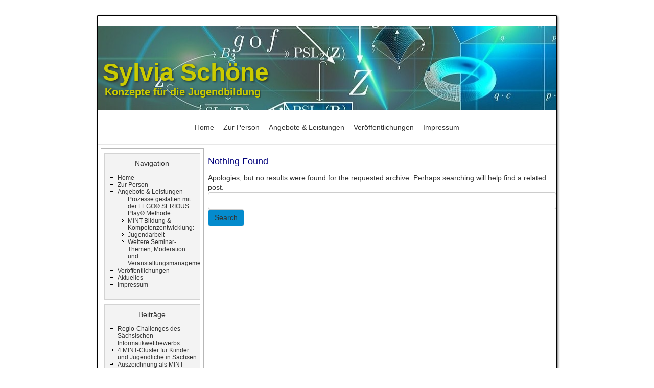

--- FILE ---
content_type: text/html; charset=UTF-8
request_url: http://www.sylvia-schoene.de/tag/ausserschulische-jugendbildung/
body_size: 8505
content:
<!DOCTYPE html>
<!--[if IE 7]>
<html id="ie7" lang="de">
<![endif]-->
<!--[if IE 8]>
<html id="ie8" lang="de">
<![endif]-->
<!--[if !(IE 6) | !(IE 7) | !(IE 8)  ]><!-->
<html lang="de">
<!--<![endif]-->
<head>
<meta charset="UTF-8"/>
<meta name="viewport" content="width=device-width, initial-scale=1">
<!--[if IE 7]>
<style type="text/css" media="screen">
#ttr_vmenu_items  li.ttr_vmenu_items_parent {display:inline;}
</style>
<![endif]-->
<style>
.ttr_comment_text{width :calc(100% - 10px);}
@media only screen and (max-width:991px){
.archive #ttr_page #ttr_content .products li.product:nth-child(4n+1){ float:left;width:calc(100%/4); clear:both !important;}
#ttr_page #ttr_content .products li.product:first-child,#ttr_page #ttr_content .products li.product{float:left;width:calc(100%/4);clear:none;}}
@media only screen and (max-width:767px){
.archive #ttr_page #ttr_content .products li.product:nth-child(1n+1){ float:left;width:calc(100%/1); clear:both !important;}
#ttr_page #ttr_content .products li.product:first-child,#ttr_page #ttr_content .products li.product{float:left;width:calc(100%/1);clear:none;}}
</style>
<title>Außerschulische Jugendbildung &#8211; Sylvia Schöne</title>
<meta name='robots' content='max-image-preview:large' />
	<style>img:is([sizes="auto" i], [sizes^="auto," i]) { contain-intrinsic-size: 3000px 1500px }</style>
	<link rel='dns-prefetch' href='//www.sylvia-schoene.de' />
<link rel="alternate" type="application/rss+xml" title="Sylvia Schöne &raquo; Feed" href="http://www.sylvia-schoene.de/feed/" />
<link rel="alternate" type="application/rss+xml" title="Sylvia Schöne &raquo; Kommentar-Feed" href="http://www.sylvia-schoene.de/comments/feed/" />
<link rel="alternate" type="application/rss+xml" title="Sylvia Schöne &raquo; Außerschulische Jugendbildung Schlagwort-Feed" href="http://www.sylvia-schoene.de/tag/ausserschulische-jugendbildung/feed/" />
<script type="text/javascript">
/* <![CDATA[ */
window._wpemojiSettings = {"baseUrl":"https:\/\/s.w.org\/images\/core\/emoji\/16.0.1\/72x72\/","ext":".png","svgUrl":"https:\/\/s.w.org\/images\/core\/emoji\/16.0.1\/svg\/","svgExt":".svg","source":{"concatemoji":"http:\/\/www.sylvia-schoene.de\/wp-includes\/js\/wp-emoji-release.min.js?ver=6.8.3"}};
/*! This file is auto-generated */
!function(s,n){var o,i,e;function c(e){try{var t={supportTests:e,timestamp:(new Date).valueOf()};sessionStorage.setItem(o,JSON.stringify(t))}catch(e){}}function p(e,t,n){e.clearRect(0,0,e.canvas.width,e.canvas.height),e.fillText(t,0,0);var t=new Uint32Array(e.getImageData(0,0,e.canvas.width,e.canvas.height).data),a=(e.clearRect(0,0,e.canvas.width,e.canvas.height),e.fillText(n,0,0),new Uint32Array(e.getImageData(0,0,e.canvas.width,e.canvas.height).data));return t.every(function(e,t){return e===a[t]})}function u(e,t){e.clearRect(0,0,e.canvas.width,e.canvas.height),e.fillText(t,0,0);for(var n=e.getImageData(16,16,1,1),a=0;a<n.data.length;a++)if(0!==n.data[a])return!1;return!0}function f(e,t,n,a){switch(t){case"flag":return n(e,"\ud83c\udff3\ufe0f\u200d\u26a7\ufe0f","\ud83c\udff3\ufe0f\u200b\u26a7\ufe0f")?!1:!n(e,"\ud83c\udde8\ud83c\uddf6","\ud83c\udde8\u200b\ud83c\uddf6")&&!n(e,"\ud83c\udff4\udb40\udc67\udb40\udc62\udb40\udc65\udb40\udc6e\udb40\udc67\udb40\udc7f","\ud83c\udff4\u200b\udb40\udc67\u200b\udb40\udc62\u200b\udb40\udc65\u200b\udb40\udc6e\u200b\udb40\udc67\u200b\udb40\udc7f");case"emoji":return!a(e,"\ud83e\udedf")}return!1}function g(e,t,n,a){var r="undefined"!=typeof WorkerGlobalScope&&self instanceof WorkerGlobalScope?new OffscreenCanvas(300,150):s.createElement("canvas"),o=r.getContext("2d",{willReadFrequently:!0}),i=(o.textBaseline="top",o.font="600 32px Arial",{});return e.forEach(function(e){i[e]=t(o,e,n,a)}),i}function t(e){var t=s.createElement("script");t.src=e,t.defer=!0,s.head.appendChild(t)}"undefined"!=typeof Promise&&(o="wpEmojiSettingsSupports",i=["flag","emoji"],n.supports={everything:!0,everythingExceptFlag:!0},e=new Promise(function(e){s.addEventListener("DOMContentLoaded",e,{once:!0})}),new Promise(function(t){var n=function(){try{var e=JSON.parse(sessionStorage.getItem(o));if("object"==typeof e&&"number"==typeof e.timestamp&&(new Date).valueOf()<e.timestamp+604800&&"object"==typeof e.supportTests)return e.supportTests}catch(e){}return null}();if(!n){if("undefined"!=typeof Worker&&"undefined"!=typeof OffscreenCanvas&&"undefined"!=typeof URL&&URL.createObjectURL&&"undefined"!=typeof Blob)try{var e="postMessage("+g.toString()+"("+[JSON.stringify(i),f.toString(),p.toString(),u.toString()].join(",")+"));",a=new Blob([e],{type:"text/javascript"}),r=new Worker(URL.createObjectURL(a),{name:"wpTestEmojiSupports"});return void(r.onmessage=function(e){c(n=e.data),r.terminate(),t(n)})}catch(e){}c(n=g(i,f,p,u))}t(n)}).then(function(e){for(var t in e)n.supports[t]=e[t],n.supports.everything=n.supports.everything&&n.supports[t],"flag"!==t&&(n.supports.everythingExceptFlag=n.supports.everythingExceptFlag&&n.supports[t]);n.supports.everythingExceptFlag=n.supports.everythingExceptFlag&&!n.supports.flag,n.DOMReady=!1,n.readyCallback=function(){n.DOMReady=!0}}).then(function(){return e}).then(function(){var e;n.supports.everything||(n.readyCallback(),(e=n.source||{}).concatemoji?t(e.concatemoji):e.wpemoji&&e.twemoji&&(t(e.twemoji),t(e.wpemoji)))}))}((window,document),window._wpemojiSettings);
/* ]]> */
</script>
<style id='wp-emoji-styles-inline-css' type='text/css'>

	img.wp-smiley, img.emoji {
		display: inline !important;
		border: none !important;
		box-shadow: none !important;
		height: 1em !important;
		width: 1em !important;
		margin: 0 0.07em !important;
		vertical-align: -0.1em !important;
		background: none !important;
		padding: 0 !important;
	}
</style>
<link rel='stylesheet' id='wp-block-library-css' href='http://www.sylvia-schoene.de/wp-includes/css/dist/block-library/style.min.css?ver=6.8.3' type='text/css' media='all' />
<style id='classic-theme-styles-inline-css' type='text/css'>
/*! This file is auto-generated */
.wp-block-button__link{color:#fff;background-color:#32373c;border-radius:9999px;box-shadow:none;text-decoration:none;padding:calc(.667em + 2px) calc(1.333em + 2px);font-size:1.125em}.wp-block-file__button{background:#32373c;color:#fff;text-decoration:none}
</style>
<style id='global-styles-inline-css' type='text/css'>
:root{--wp--preset--aspect-ratio--square: 1;--wp--preset--aspect-ratio--4-3: 4/3;--wp--preset--aspect-ratio--3-4: 3/4;--wp--preset--aspect-ratio--3-2: 3/2;--wp--preset--aspect-ratio--2-3: 2/3;--wp--preset--aspect-ratio--16-9: 16/9;--wp--preset--aspect-ratio--9-16: 9/16;--wp--preset--color--black: #000000;--wp--preset--color--cyan-bluish-gray: #abb8c3;--wp--preset--color--white: #ffffff;--wp--preset--color--pale-pink: #f78da7;--wp--preset--color--vivid-red: #cf2e2e;--wp--preset--color--luminous-vivid-orange: #ff6900;--wp--preset--color--luminous-vivid-amber: #fcb900;--wp--preset--color--light-green-cyan: #7bdcb5;--wp--preset--color--vivid-green-cyan: #00d084;--wp--preset--color--pale-cyan-blue: #8ed1fc;--wp--preset--color--vivid-cyan-blue: #0693e3;--wp--preset--color--vivid-purple: #9b51e0;--wp--preset--gradient--vivid-cyan-blue-to-vivid-purple: linear-gradient(135deg,rgba(6,147,227,1) 0%,rgb(155,81,224) 100%);--wp--preset--gradient--light-green-cyan-to-vivid-green-cyan: linear-gradient(135deg,rgb(122,220,180) 0%,rgb(0,208,130) 100%);--wp--preset--gradient--luminous-vivid-amber-to-luminous-vivid-orange: linear-gradient(135deg,rgba(252,185,0,1) 0%,rgba(255,105,0,1) 100%);--wp--preset--gradient--luminous-vivid-orange-to-vivid-red: linear-gradient(135deg,rgba(255,105,0,1) 0%,rgb(207,46,46) 100%);--wp--preset--gradient--very-light-gray-to-cyan-bluish-gray: linear-gradient(135deg,rgb(238,238,238) 0%,rgb(169,184,195) 100%);--wp--preset--gradient--cool-to-warm-spectrum: linear-gradient(135deg,rgb(74,234,220) 0%,rgb(151,120,209) 20%,rgb(207,42,186) 40%,rgb(238,44,130) 60%,rgb(251,105,98) 80%,rgb(254,248,76) 100%);--wp--preset--gradient--blush-light-purple: linear-gradient(135deg,rgb(255,206,236) 0%,rgb(152,150,240) 100%);--wp--preset--gradient--blush-bordeaux: linear-gradient(135deg,rgb(254,205,165) 0%,rgb(254,45,45) 50%,rgb(107,0,62) 100%);--wp--preset--gradient--luminous-dusk: linear-gradient(135deg,rgb(255,203,112) 0%,rgb(199,81,192) 50%,rgb(65,88,208) 100%);--wp--preset--gradient--pale-ocean: linear-gradient(135deg,rgb(255,245,203) 0%,rgb(182,227,212) 50%,rgb(51,167,181) 100%);--wp--preset--gradient--electric-grass: linear-gradient(135deg,rgb(202,248,128) 0%,rgb(113,206,126) 100%);--wp--preset--gradient--midnight: linear-gradient(135deg,rgb(2,3,129) 0%,rgb(40,116,252) 100%);--wp--preset--font-size--small: 13px;--wp--preset--font-size--medium: 20px;--wp--preset--font-size--large: 36px;--wp--preset--font-size--x-large: 42px;--wp--preset--spacing--20: 0.44rem;--wp--preset--spacing--30: 0.67rem;--wp--preset--spacing--40: 1rem;--wp--preset--spacing--50: 1.5rem;--wp--preset--spacing--60: 2.25rem;--wp--preset--spacing--70: 3.38rem;--wp--preset--spacing--80: 5.06rem;--wp--preset--shadow--natural: 6px 6px 9px rgba(0, 0, 0, 0.2);--wp--preset--shadow--deep: 12px 12px 50px rgba(0, 0, 0, 0.4);--wp--preset--shadow--sharp: 6px 6px 0px rgba(0, 0, 0, 0.2);--wp--preset--shadow--outlined: 6px 6px 0px -3px rgba(255, 255, 255, 1), 6px 6px rgba(0, 0, 0, 1);--wp--preset--shadow--crisp: 6px 6px 0px rgba(0, 0, 0, 1);}:where(.is-layout-flex){gap: 0.5em;}:where(.is-layout-grid){gap: 0.5em;}body .is-layout-flex{display: flex;}.is-layout-flex{flex-wrap: wrap;align-items: center;}.is-layout-flex > :is(*, div){margin: 0;}body .is-layout-grid{display: grid;}.is-layout-grid > :is(*, div){margin: 0;}:where(.wp-block-columns.is-layout-flex){gap: 2em;}:where(.wp-block-columns.is-layout-grid){gap: 2em;}:where(.wp-block-post-template.is-layout-flex){gap: 1.25em;}:where(.wp-block-post-template.is-layout-grid){gap: 1.25em;}.has-black-color{color: var(--wp--preset--color--black) !important;}.has-cyan-bluish-gray-color{color: var(--wp--preset--color--cyan-bluish-gray) !important;}.has-white-color{color: var(--wp--preset--color--white) !important;}.has-pale-pink-color{color: var(--wp--preset--color--pale-pink) !important;}.has-vivid-red-color{color: var(--wp--preset--color--vivid-red) !important;}.has-luminous-vivid-orange-color{color: var(--wp--preset--color--luminous-vivid-orange) !important;}.has-luminous-vivid-amber-color{color: var(--wp--preset--color--luminous-vivid-amber) !important;}.has-light-green-cyan-color{color: var(--wp--preset--color--light-green-cyan) !important;}.has-vivid-green-cyan-color{color: var(--wp--preset--color--vivid-green-cyan) !important;}.has-pale-cyan-blue-color{color: var(--wp--preset--color--pale-cyan-blue) !important;}.has-vivid-cyan-blue-color{color: var(--wp--preset--color--vivid-cyan-blue) !important;}.has-vivid-purple-color{color: var(--wp--preset--color--vivid-purple) !important;}.has-black-background-color{background-color: var(--wp--preset--color--black) !important;}.has-cyan-bluish-gray-background-color{background-color: var(--wp--preset--color--cyan-bluish-gray) !important;}.has-white-background-color{background-color: var(--wp--preset--color--white) !important;}.has-pale-pink-background-color{background-color: var(--wp--preset--color--pale-pink) !important;}.has-vivid-red-background-color{background-color: var(--wp--preset--color--vivid-red) !important;}.has-luminous-vivid-orange-background-color{background-color: var(--wp--preset--color--luminous-vivid-orange) !important;}.has-luminous-vivid-amber-background-color{background-color: var(--wp--preset--color--luminous-vivid-amber) !important;}.has-light-green-cyan-background-color{background-color: var(--wp--preset--color--light-green-cyan) !important;}.has-vivid-green-cyan-background-color{background-color: var(--wp--preset--color--vivid-green-cyan) !important;}.has-pale-cyan-blue-background-color{background-color: var(--wp--preset--color--pale-cyan-blue) !important;}.has-vivid-cyan-blue-background-color{background-color: var(--wp--preset--color--vivid-cyan-blue) !important;}.has-vivid-purple-background-color{background-color: var(--wp--preset--color--vivid-purple) !important;}.has-black-border-color{border-color: var(--wp--preset--color--black) !important;}.has-cyan-bluish-gray-border-color{border-color: var(--wp--preset--color--cyan-bluish-gray) !important;}.has-white-border-color{border-color: var(--wp--preset--color--white) !important;}.has-pale-pink-border-color{border-color: var(--wp--preset--color--pale-pink) !important;}.has-vivid-red-border-color{border-color: var(--wp--preset--color--vivid-red) !important;}.has-luminous-vivid-orange-border-color{border-color: var(--wp--preset--color--luminous-vivid-orange) !important;}.has-luminous-vivid-amber-border-color{border-color: var(--wp--preset--color--luminous-vivid-amber) !important;}.has-light-green-cyan-border-color{border-color: var(--wp--preset--color--light-green-cyan) !important;}.has-vivid-green-cyan-border-color{border-color: var(--wp--preset--color--vivid-green-cyan) !important;}.has-pale-cyan-blue-border-color{border-color: var(--wp--preset--color--pale-cyan-blue) !important;}.has-vivid-cyan-blue-border-color{border-color: var(--wp--preset--color--vivid-cyan-blue) !important;}.has-vivid-purple-border-color{border-color: var(--wp--preset--color--vivid-purple) !important;}.has-vivid-cyan-blue-to-vivid-purple-gradient-background{background: var(--wp--preset--gradient--vivid-cyan-blue-to-vivid-purple) !important;}.has-light-green-cyan-to-vivid-green-cyan-gradient-background{background: var(--wp--preset--gradient--light-green-cyan-to-vivid-green-cyan) !important;}.has-luminous-vivid-amber-to-luminous-vivid-orange-gradient-background{background: var(--wp--preset--gradient--luminous-vivid-amber-to-luminous-vivid-orange) !important;}.has-luminous-vivid-orange-to-vivid-red-gradient-background{background: var(--wp--preset--gradient--luminous-vivid-orange-to-vivid-red) !important;}.has-very-light-gray-to-cyan-bluish-gray-gradient-background{background: var(--wp--preset--gradient--very-light-gray-to-cyan-bluish-gray) !important;}.has-cool-to-warm-spectrum-gradient-background{background: var(--wp--preset--gradient--cool-to-warm-spectrum) !important;}.has-blush-light-purple-gradient-background{background: var(--wp--preset--gradient--blush-light-purple) !important;}.has-blush-bordeaux-gradient-background{background: var(--wp--preset--gradient--blush-bordeaux) !important;}.has-luminous-dusk-gradient-background{background: var(--wp--preset--gradient--luminous-dusk) !important;}.has-pale-ocean-gradient-background{background: var(--wp--preset--gradient--pale-ocean) !important;}.has-electric-grass-gradient-background{background: var(--wp--preset--gradient--electric-grass) !important;}.has-midnight-gradient-background{background: var(--wp--preset--gradient--midnight) !important;}.has-small-font-size{font-size: var(--wp--preset--font-size--small) !important;}.has-medium-font-size{font-size: var(--wp--preset--font-size--medium) !important;}.has-large-font-size{font-size: var(--wp--preset--font-size--large) !important;}.has-x-large-font-size{font-size: var(--wp--preset--font-size--x-large) !important;}
:where(.wp-block-post-template.is-layout-flex){gap: 1.25em;}:where(.wp-block-post-template.is-layout-grid){gap: 1.25em;}
:where(.wp-block-columns.is-layout-flex){gap: 2em;}:where(.wp-block-columns.is-layout-grid){gap: 2em;}
:root :where(.wp-block-pullquote){font-size: 1.5em;line-height: 1.6;}
</style>
<link rel='stylesheet' id='contact-form-7-css' href='http://www.sylvia-schoene.de/wp-content/plugins/contact-form-7/includes/css/styles.css?ver=6.0.1' type='text/css' media='all' />
<!--[if if lte IE 8]>
<link rel='stylesheet' id='menuie-css' href='http://www.sylvia-schoene.de/wp-content/themes/sylvia_2021_5/menuie.css?ver=6.8.3' type='text/css' media='all' />
<![endif]-->
<!--[if if lte IE 8]>
<link rel='stylesheet' id='vmenuie-css' href='http://www.sylvia-schoene.de/wp-content/themes/sylvia_2021_5/vmenuie.css?ver=6.8.3' type='text/css' media='all' />
<![endif]-->
<link rel='stylesheet' id='bootstrap-css' href='http://www.sylvia-schoene.de/wp-content/themes/sylvia_2021_5/css/bootstrap.css?ver=6.8.3' type='text/css' media='all' />
<link rel='stylesheet' id='style-css' href='http://www.sylvia-schoene.de/wp-content/themes/sylvia_2021_5/style.css?ver=6.8.3' type='text/css' media='all' />
<script type="text/javascript" src="http://www.sylvia-schoene.de/wp-includes/js/jquery/jquery.min.js?ver=3.7.1" id="jquery-core-js"></script>
<script type="text/javascript" src="http://www.sylvia-schoene.de/wp-includes/js/jquery/jquery-migrate.min.js?ver=3.4.1" id="jquery-migrate-js"></script>
<link rel="https://api.w.org/" href="http://www.sylvia-schoene.de/wp-json/" /><link rel="alternate" title="JSON" type="application/json" href="http://www.sylvia-schoene.de/wp-json/wp/v2/tags/9" /><link rel="EditURI" type="application/rsd+xml" title="RSD" href="http://www.sylvia-schoene.de/xmlrpc.php?rsd" />
<meta name="generator" content="WordPress 6.8.3" />
<!-- Analytics by WP Statistics - https://wp-statistics.com -->
<style>#nav_menu-2 ul li a{color:#ffffff !important;}#nav_menu-2 ul li.current-menu-item a{color:#ffffff !important;}#nav_menu-2 ul li a:hover{color:#ffffff !important;}#nav_menu-2 ul li {display:inline !important;}#nav_menu-2 li a:visited{color:#ffffff !important;}</style></head>
<body class="archive tag tag-ausserschulische-jugendbildung tag-9 wp-theme-sylvia_2021_5 blog-wp"> 
<div class="totopshow">
<a href="#" class="back-to-top">
<img alt="Back to Top" src="http://www.sylvia-schoene.de/wp-content/themes/sylvia_2021_5/images/gototop0.png">
</a>
</div>
<div class="margin_collapsetop"></div>
<div  class="margin_collapsetop"></div>
<div id="ttr_page" class="container">
<div class="ttr_banner_header">
<div class="ttr_banner_header_inner_above_widget_container"> <!-- _widget_container-->
<div class="ttr_banner_header_inner_above0 container row">
<div class="cell1 col-xl-3 col-lg-3 col-md-6 col-sm-12 col-xs-12 col-12">
<div>
<div class="headerabovecolumn1">
</div>
</div> <!-- top child column close-->
</div>  <!-- topcell column-->
<div class=" visible-sm-block d-sm-block visible-xs-block d-block" style="clear:both;"></div>
<div class="cell2 col-xl-3 col-lg-3 col-md-6 col-sm-12 col-xs-12 col-12 transparent">
&nbsp;
</div> <!-- topcell 2 column-->
<div class=" visible-md-block d-md-block visible-sm-block d-sm-block visible-xs-block d-block" style="clear:both;"></div>
<div class="cell3 col-xl-3 col-lg-3 col-md-6 col-sm-12 col-xs-12 col-12 transparent">
&nbsp;
</div> <!-- topcell 2 column-->
<div class=" visible-sm-block d-sm-block visible-xs-block d-block" style="clear:both;"></div>
<div class="cell4 col-xl-3 col-lg-3 col-md-6 col-sm-12 col-xs-12 col-12 transparent">
&nbsp;
</div> <!-- topcell 2 column-->
<div class=" visible-lg-block d-xl-block d-lg-block visible-md-block d-md-block visible-sm-block d-sm-block visible-xs-block d-block" style="clear:both;"></div>
<div class=" visible-lg-block d-xl-block d-lg-block visible-md-block d-md-block visible-sm-block d-sm-block visible-xs-block d-block" style="clear:both;"></div>
</div> <!-- top column-->
</div> <!-- _widget_container-->
<div style="clear: both;"></div>
</div>
<div class="remove_collapsing_margins"></div>
<header id="ttr_header" >
<div class="margin_collapsetop"></div>
<div id="ttr_header_inner">
<div class="ttr_header_element_alignment container">
<div class="ttr_images_container">
</div>
</div>
<div class="ttr_title_position">
<p class="ttr_title_style"><a href="http://www.sylvia-schoene.de/"
title="Sylvia Schöne"
rel="home">Sylvia Schöne</a>
</p></div>
<div class="ttr_slogan_position">
<p class="ttr_slogan_style">Konzepte für die Jugendbildung</p></div>
<div class="ttr_images_container">
</div>
<div class="ttr_video_container">
</div>
</div>
</header>
<div class="ttr_banner_header">
</div><div class="ttr_banner_menu">
</div>
<div class="remove_collapsing_margins"></div>
<div class="navigation-top">
<div class="wrap">
<div id="ttr_menu"> 
<div class="margin_collapsetop"></div>
<nav class="navbar-default navbar-expand-md navbar" role="navigation" aria-label="Top Menu">
<div id="ttr_menu_inner_in">
<div class="ttr_menu_element_alignment container">
</div>
<div class="ttr_images_container">
<div class="ttr_menu_logo">
</div>
</div>
<div id="navigationmenu">
<div class="navbar-header">
<button id="nav-expander" class="navbar-toggle" data-target=".navbar-collapse" type="button" aria-controls="top-menu" aria-expanded="false" data-toggle="collapse">
<span class="ttr_menu_toggle_button">
<span class="sr-only">
</span>
<span class="icon-bar navbar-toggler-icon">
</span>
<span class="icon-bar navbar-toggler-icon">
</span>
<span class="icon-bar navbar-toggler-icon">
</span>
</span>
<span class="ttr_menu_button_text">
Menu
</span>
</button>
</div>
<div class="menu-center collapse navbar-collapse"><ul id="top-menu" class="ttr_menu_items nav navbar-nav nav-center"><li id="menu-item-9445" class="menu-item menu-item-type-post_type menu-item-object-page menu-item-home menu-item-9445 ttr_menu_items_parent dropdown"><a href="http://www.sylvia-schoene.de/" class="ttr_menu_items_parent_link"><span class="menuchildicon"></span>Home<span class="menuarrowicon"></span></a><hr class="horiz_separator" /></li>
<li id="menu-item-9552" class="menu-item menu-item-type-post_type menu-item-object-page menu-item-9552 ttr_menu_items_parent dropdown"><a href="http://www.sylvia-schoene.de/zur-person/" class="ttr_menu_items_parent_link"><span class="menuchildicon"></span>Zur Person<span class="menuarrowicon"></span></a><hr class="horiz_separator" /></li>
<li id="menu-item-9447" class="menu-item menu-item-type-post_type menu-item-object-page menu-item-9447 ttr_menu_items_parent dropdown"><a href="http://www.sylvia-schoene.de/angebote-leistungen/" class="ttr_menu_items_parent_link"><span class="menuchildicon"></span>Angebote &#038; Leistungen<span class="menuarrowicon"></span></a><hr class="horiz_separator" /></li>
<li id="menu-item-9448" class="menu-item menu-item-type-post_type menu-item-object-page menu-item-9448 ttr_menu_items_parent dropdown"><a href="http://www.sylvia-schoene.de/veroeffentlichungen/" class="ttr_menu_items_parent_link"><span class="menuchildicon"></span>Veröffentlichungen<span class="menuarrowicon"></span></a><hr class="horiz_separator" /></li>
<li id="menu-item-9449" class="menu-item menu-item-type-post_type menu-item-object-page last menu-item-9449 ttr_menu_items_parent dropdown"><a href="http://www.sylvia-schoene.de/impressum/" class="ttr_menu_items_parent_link"><span class="menuchildicon"></span>Impressum<span class="menuarrowicon"></span></a></li>
</ul></div></div>
</div>
<div class="margin_collapsetop"></div>
</nav><!-- #site-navigation --></div>
</div><!-- .wrap -->
</div><!-- .navigation-top -->
<div class="ttr_banner_menu">
</div><div id="ttr_content_and_sidebar_container">
<aside id="ttr_sidebar_left">
<div id="ttr_sidebar_left_margin"> 
<div class="remove_collapsing_margins"></div>
<div class="ttr_sidebar_left_padding">
<div class="remove_collapsing_margins"></div>
<div class="ttr_block widget_pages"><div class="remove_collapsing_margins"></div> <div class="ttr_block_header"><h3 class="ttr_block_heading">
Navigation</h3></div> <div id="%1$s" class="ttr_block_content">
			<ul>
				<li class="page_item page-item-22"><a href="http://www.sylvia-schoene.de/">Home</a></li>
<li class="page_item page-item-15"><a href="http://www.sylvia-schoene.de/zur-person/">Zur Person</a></li>
<li class="page_item page-item-62 page_item_has_children"><a href="http://www.sylvia-schoene.de/angebote-leistungen/">Angebote &#038; Leistungen</a>
<ul class='children'>
	<li class="page_item page-item-13593"><a href="http://www.sylvia-schoene.de/angebote-leistungen/prozesse-gestalten-mit-der-lego-serious-play-methode/">Prozesse gestalten mit der LEGO® SERIOUS Play® Methode</a></li>
	<li class="page_item page-item-13602"><a href="http://www.sylvia-schoene.de/angebote-leistungen/mint-bildung-kompetenzentwicklung/">MINT-Bildung &#038; Kompetenzentwicklung:</a></li>
	<li class="page_item page-item-13605"><a href="http://www.sylvia-schoene.de/angebote-leistungen/jugendbildung/">Jugendarbeit</a></li>
	<li class="page_item page-item-13607"><a href="http://www.sylvia-schoene.de/angebote-leistungen/weitere-seminar-themen-moderation-und-veranstaltungsmanagement/">Weitere Seminar-Themen, Moderation und Veranstaltungsmanagement</a></li>
</ul>
</li>
<li class="page_item page-item-43"><a href="http://www.sylvia-schoene.de/veroeffentlichungen/">Veröffentlichungen</a></li>
<li class="page_item page-item-65"><a href="http://www.sylvia-schoene.de/aktuelles-aus-meinem-netzwerk/">Aktuelles</a></li>
<li class="page_item page-item-34"><a href="http://www.sylvia-schoene.de/impressum/">Impressum</a></li>
			</ul>

			</div></div>
		<div class="ttr_block widget_recent_entries"><div class="remove_collapsing_margins"></div> <div class="ttr_block_header">
		<h3 class="ttr_block_heading">
Beiträge</h3></div> <div id="%1$s" class="ttr_block_content">
		<ul>
											<li>
					<a href="http://www.sylvia-schoene.de/2025/04/07/regio-challenges-des-saechsischen-informatikwettbewerbs/">Regio-Challenges des Sächsischen Informatikwettbewerbs</a>
									</li>
											<li>
					<a href="http://www.sylvia-schoene.de/2025/02/13/mint-cluster-fuer-jugendliche-starten-auch-in-sachsen/">4 MINT-Cluster für Kiinder und Jugendliche in Sachsen</a>
									</li>
											<li>
					<a href="http://www.sylvia-schoene.de/2021/05/13/minos-mintmachregion-ostsachsen/">Auszeichnung als MINT-Botschafterin des Jahres erhalten</a>
									</li>
											<li>
					<a href="http://www.sylvia-schoene.de/2020/11/13/mint-nachwuchsbarometer-2020/">MINT-Nachwuchsbarometer 2024</a>
									</li>
											<li>
					<a href="http://www.sylvia-schoene.de/2019/04/16/first-lego-league-der-eropameister-kommt-aus-dresden/">FIRST® LEGO® League &#8211; Wettbewerbe 2025 in Dresden</a>
									</li>
					</ul>

		</div></div><div class="remove_collapsing_margins"></div>
 </div> 
</div>
 </aside> 
<div id="ttr_content">
<div id="ttr_content_margin">
<div class="remove_collapsing_margins"></div>
<h2 class="ttr_post_title entry-title">
Nothing Found</h2>
<div class="postcontent entry-content">
<p>Apologies, but no results were found for the requested archive. Perhaps searching will help find a related post.</p>
<form method="get" name="searchform" action="http://www.sylvia-schoene.de/">
<input name="s" type="text" value="" class="boxcolor" />
<div>
 <input type="submit" class="btn btn-default" name="search" value="Search"/>
<div style="clear: both;"></div>
</div>
</form>
<div style="clear: both;"></div>
</div>
<div class="remove_collapsing_margins"></div>
</div>
</div>
<div style="clear: both;"></div>
</div>
<div class="footer-widget-area" role="complementary">
<div class="footer-widget-area_inner">
</div>
</div>
<div class="remove_collapsing_margins"></div>
<footer id="ttr_footer">
<div class="margin_collapsetop"></div>
<div id="ttr_footer_inner">
<div id="ttr_footer_top_for_widgets">
<div class="ttr_footer_top_for_widgets_inner">

</div>
</div>
<div class="ttr_footer_bottom_footer">
<div class="ttr_footer_bottom_footer_inner">
<div class="ttr_footer_element_alignment container">
</div>
<div id="ttr_footer_designed_by_links">
<span id="ttr_footer_designed_by">
Designed © casch</span>
</div>
<a href="http://www.facebook.com/sylvia.hempel.5" target="_blank" class="ttr_footer_facebook"  rel="nofollow">
<img class="" alt="footerfacebook" src="http://www.sylvia-schoene.de/wp-content/themes/sylvia_2021_5/images/footerfacebook.png" />
</a>
</div>
</div>
</div>
</footer>
<div class="remove_collapsing_margins"></div>
<div class="footer-widget-area" role="complementary">
<div class="footer-widget-area_inner">
</div>
</div>
</div>
<script type="speculationrules">
{"prefetch":[{"source":"document","where":{"and":[{"href_matches":"\/*"},{"not":{"href_matches":["\/wp-*.php","\/wp-admin\/*","\/wp-content\/uploads\/*","\/wp-content\/*","\/wp-content\/plugins\/*","\/wp-content\/themes\/sylvia_2021_5\/*","\/*\\?(.+)"]}},{"not":{"selector_matches":"a[rel~=\"nofollow\"]"}},{"not":{"selector_matches":".no-prefetch, .no-prefetch a"}}]},"eagerness":"conservative"}]}
</script>
<style type="text/css">
@media only screen
and (min-width:992px) 
{ header .ttr_title_style a, header .ttr_title_style a:link, header .ttr_title_style a:visited, header .ttr__title_style a:hover{font-size:48px}.ttr_slogan_style{font-size:20px}}
</style><script type="text/javascript" src="http://www.sylvia-schoene.de/wp-includes/js/dist/hooks.min.js?ver=4d63a3d491d11ffd8ac6" id="wp-hooks-js"></script>
<script type="text/javascript" src="http://www.sylvia-schoene.de/wp-includes/js/dist/i18n.min.js?ver=5e580eb46a90c2b997e6" id="wp-i18n-js"></script>
<script type="text/javascript" id="wp-i18n-js-after">
/* <![CDATA[ */
wp.i18n.setLocaleData( { 'text direction\u0004ltr': [ 'ltr' ] } );
/* ]]> */
</script>
<script type="text/javascript" src="http://www.sylvia-schoene.de/wp-content/plugins/contact-form-7/includes/swv/js/index.js?ver=6.0.1" id="swv-js"></script>
<script type="text/javascript" id="contact-form-7-js-translations">
/* <![CDATA[ */
( function( domain, translations ) {
	var localeData = translations.locale_data[ domain ] || translations.locale_data.messages;
	localeData[""].domain = domain;
	wp.i18n.setLocaleData( localeData, domain );
} )( "contact-form-7", {"translation-revision-date":"2024-11-18 03:02:02+0000","generator":"GlotPress\/4.0.1","domain":"messages","locale_data":{"messages":{"":{"domain":"messages","plural-forms":"nplurals=2; plural=n != 1;","lang":"de"},"This contact form is placed in the wrong place.":["Dieses Kontaktformular wurde an der falschen Stelle platziert."],"Error:":["Fehler:"]}},"comment":{"reference":"includes\/js\/index.js"}} );
/* ]]> */
</script>
<script type="text/javascript" id="contact-form-7-js-before">
/* <![CDATA[ */
var wpcf7 = {
    "api": {
        "root": "http:\/\/www.sylvia-schoene.de\/wp-json\/",
        "namespace": "contact-form-7\/v1"
    }
};
/* ]]> */
</script>
<script type="text/javascript" src="http://www.sylvia-schoene.de/wp-content/plugins/contact-form-7/includes/js/index.js?ver=6.0.1" id="contact-form-7-js"></script>
<script type="text/javascript" src="http://www.sylvia-schoene.de/wp-content/themes/sylvia_2021_5/js/bootstrap.min.js?ver=4.1.3" id="bootstrapfront-js"></script>
<script type="text/javascript" src="http://www.sylvia-schoene.de/wp-content/themes/sylvia_2021_5/js/customscripts.js?ver=1.0.0" id="customscripts-js"></script>
<script type="text/javascript" src="http://www.sylvia-schoene.de/wp-content/themes/sylvia_2021_5/js/totop.js?ver=1.0.0" id="totop-js"></script>
<script type="text/javascript" src="http://www.sylvia-schoene.de/wp-content/themes/sylvia_2021_5/js/tt_animation.js?ver=1.0.0" id="tt_animation-js"></script>
</body>
</html>

--- FILE ---
content_type: text/css
request_url: http://www.sylvia-schoene.de/wp-content/themes/sylvia_2021_5/style.css?ver=6.8.3
body_size: 161411
content:
/*
{
Theme Name:sylvia_2021_5
Text Domain:sylvia_2021_5
Theme URI:https://templatetoaster.com/wordpress-theme-builder
License:GNU
License URI:http://www.gnu.org/licenses/gpl-2.0.html
Author:TemplateToaster
Author URI:http://templatetoaster.com
Version:1.0
Description:Theme Description
}
*/
.container
{
padding-left:0px;padding-right:0px;
}
.row
{
margin-left:0px;margin-right:0px;
}
.col-1, .col-2, .col-3, .col-4, .col-5, .col-6, .col-7, .col-8, .col-9, .col-10, .col-11, .col-12, .col,.col-auto, .col-sm-1, .col-sm-2, .col-sm-3, .col-sm-4, .col-sm-5, .col-sm-6, .col-sm-7, .col-sm-8, .col-sm-9,.col-sm-10, .col-sm-11, .col-sm-12, .col-sm, .col-sm-auto, .col-md-1, .col-md-2, .col-md-3, .col-md-4, .col-md-5,.col-md-6, .col-md-7, .col-md-8, .col-md-9, .col-md-10, .col-md-11, .col-md-12, .col-md, .col-md-auto, .col-lg-1,.col-lg-2, .col-lg-3, .col-lg-4, .col-lg-5, .col-lg-6, .col-lg-7, .col-lg-8, .col-lg-9, .col-lg-10, .col-lg-11,.col-lg-12, .col-lg, .col-lg-auto, .col-xl-1, .col-xl-2, .col-xl-3, .col-xl-4, .col-xl-5, .col-xl-6, .col-xl-7,.col-xl-8, .col-xl-9, .col-xl-10, .col-xl-11, .col-xl-12, .col-xl, .col-xl-auto
{
padding-left:0px;padding-right:0px;
}
.clearfix::before, .clearfix::after, .dl-horizontal dd::before, .container::before, .container-fluid::before, .row::before, .form-horizontal .form-group::before, .btn-toolbar::before, .btn-group-vertical > .btn-group::before, .nav::before, .navbar::before, .navbar-header::before, .navbar-collapse::before, .pager::before, .panel-body::before, .modal-header::before, .modal-footer::before, .dl-horizontal dd::after, .container::after, .container-fluid::after, .row::after, .form-horizontal .form-group::after, .btn-toolbar::after, .btn-group-vertical > .btn-group::after, .nav::after, .navbar::after, .navbar-header::after, .navbar-collapse::after, .pager::after, .panel-body::after, .modal-header::after, .modal-footer::after
{
content:' ';display:table;-webkit-box-sizing:border-box;-moz-box-sizing:border-box;box-sizing:border-box;
}
.clearfix::after, .dl-horizontal dd::after, .container::after, .container-fluid::after, .row::after, .form-horizontal .form-group::after, .btn-toolbar::after, .btn-group-vertical > .btn-group::after, .nav::after, .navbar::after, .navbar-header::after, .navbar-collapse::after, .pager::after, .panel-body::after, .modal-header::after, .modal-footer::after
{
clear:both;
}
.btn-xs, .btn-group-xs > .btn
{
padding:1px 5px;font-size: 12px;line-height:1.5;border-radius:3px;
}
blockquote p:last-child, blockquote ul:last-child, blockquote ol:last-child 
{
margin-bottom:0px;
}
label 
{
margin-bottom:0px;
}
.input-group-addon, .input-group-btn, .input-group .form-control 
{
display:table-cell;
}
.input-group .form-control:first-child, .input-group-addon:first-child, .input-group-btn:first-child > .btn, .input-group-btn:first-child > .btn-group > .btn, .input-group-btn:first-child > .dropdown-toggle, .input-group-btn:last-child > .btn:not(:last-child):not(.dropdown-toggle), .input-group-btn:last-child > .btn-group:not(:last-child) > .btn 
{
border-bottom-right-radius: 0;border-top-right-radius: 0;
}
.input-group .form-control:last-child, .input-group-addon:last-child, .input-group-btn:last-child > .btn, .input-group-btn:last-child > .btn-group > .btn, .input-group-btn:last-child > .dropdown-toggle, .input-group-btn:first-child > .btn:not(:first-child), .input-group-btn:first-child > .btn-group:not(:first-child) > .btn 
{
border-bottom-left-radius: 0;border-top-left-radius: 0;
}
.input-group-btn 
{
position: relative;white-space: nowrap;margin: auto;font-size: 0;
}
@media (min-width: 768px) 
{
.navbar-toggle 
{
display: none;
}

}
@media (min-width: 768px) 
{
.form-horizontal .control-label 
{
text-align: right;margin-bottom: 0;padding-top: 7px;
}
.form-horizontal .form-group-lg .control-label 
{
padding-top: 11px;font-size: 18px;
}
.form-horizontal .form-group-sm .control-label 
{
padding-top: 6px;font-size: 12px;
}
}
.form-inline .control-label 
{
margin-bottom: 0;vertical-align: middle;
}
.navbar-form .control-label 
{
margin-bottom: 0;vertical-align: middle;
}
.navbar .dropdown-toggle::after 
{
content:none;
}
.nav-center > li 
{
margin-left:0px;
}
.list-inline > li 
{
display:inline-block;
}
.navbar-toggle .icon-bar 
{
display:block;width:22px;border-radius:1px;
}
.navbar-toggle .icon-bar + .icon-bar 
{
margin-top:4px;
}
.navbar-toggle 
{
position: relative;
}
#ttr_menu_inner_in, .row > h1, .row > h2, .row > h3, .row > h4, .row > h5, .row > h6 
{
flex-basis:100%;
}
.modal-header 
{
display:block;
}
@media (min-width : 768px)
{
.navbar-expand-md 
{
flex-flow:row wrap;
}
.navbar-expand-md .navbar-collapse 
{
display: block !important;
}
.navbar-left 
{
float: left !important;justify-content: flex-start !important;
}
.navbar-right 
{
float: right !important;justify-content: flex-end !important;
}
.nav-center 
{
justify-content: center !important;
}

}
.nav-justified 
{
width: 100%;
}
.nav-justified > li 
{
float: none;
}
.nav-justified > li > a 
{
text-align: center;
}
@media (min-width: 768px) 
{
.nav-justified > li 
{
display: table-cell;
}

}
.img-responsive, .thumbnail > img, .thumbnail a > img, .carousel-inner > .item > img, .carousel-inner > .item > a > img 
{
display:block;max-width:100%;height: auto;
}
.input-group img 
{
vertical-align:middle;
}
#ttr_content ul.pagination 
{
justify-content:center;
}
#ttr_content ul.pagination li
{
margin:0px;
}
.input-group > .form-control, .input-group > .custom-select, .input-group > .custom-file
{
width: 50%;
}
.tab-content > .active.row
{
display: flex;
}
.form-search > form, .input-group > form
{
flex-basis: 100%;
}
#ttr_content .container-fluid
{
width:auto;
}
#ttr_content .pagination 
{
justify-content: center;
}
#ttr_content .nav-tabs li 
{
position: relative;
}
.dropdown-menu > li > a, .dropdown-menu > li > span.separate 
{
position: relative;display: block;padding: 3px 20px;clear: both;font-weight: normal;line-height: 1.42;color: #CB0000;white-space: nowrap;
}
.nav.nav-justified 
{
justify-content: space-between;
}
/* desktop view start */ 
body
{
background-color:#FFFFFF;
background:rgba(255,255,255,1);
background-clip:padding-box;margin:0;
background-attachment:fixed;}
 #ttr_body_video
{
visibility: hidden;
}
 #ttr_page
{
min-width: 20px;
margin-top:30px;
margin-bottom:0;
border-radius:1px 1px 1px 1px;
border:solid rgba(0,0,0,1);
border-width: 1px 1px 1px 1px;
box-shadow:2.12px 2.12px 4px rgba(0,0,0,0.59);background-color:#FFFFFF;
background:rgba(255,255,255,1);
background-clip:padding-box;box-sizing:border-box;
}
@media screen and (min-width:992px) 
{
 .container 
{
width:900px;
}

}
 .navbar 
{
min-height:67px;
}
 .ttr_footer_bottom_footer_inner
{
height:100px;
}
 .ttr_footer_bottom_footer_inner, #ttr_footer_top_for_widgets 
{
position:relative;
margin:0 auto;
}
 #ttr_header_inner 
{
height:165px;
position:relative;
}
 #ttr_menu .navbar 
{
height:auto;border-radius:0 0 0 0;
border:solid rgba(231,231,231,1);
border-width: 1px 0 1px 0;
box-shadow:none;box-sizing:border-box;}
 #ttr_menu_inner_in 
{
min-height: 67px;
height:auto;
 text-align: center;
width:100%;
position:relative;
margin:0 auto;
}
@media only screen and (min-width:1200px) 
{
 .ttr_menu_element_alignment.container 
{
width:100%;
}
}
 input[type="text"], input[type="search"], input[type="password"], input[type="email"], input[type="url"], input[type="tel"], select,input[type="text"], input[type="search"], input[type="password"], input[type="email"], input[type="url"], input[type="tel"], select, input[type="number"], .input-text.qty ,body #ttr_content .cart .ttr_post input.input-text, .input-group  input#search,.form-search #searchbox #search_query_top
{
border-radius:4px 4px 4px 4px;
border:solid rgba(204,204,204,1);
border-width: 1px 1px 1px 1px;
box-shadow:none;font-size:14px;
font-family:"Arial";
font-weight:400;
font-style:normal;
color:#555555;
text-shadow:none;text-align:left;
text-decoration:none;background-color:#FFFFFF;
background:rgba(255,255,255,1);
background-clip:padding-box;padding:6px;
width:100%;
box-sizing:border-box;}
 #ttr_header .form-control.input-text, #ttr_header .form-control.input-text:hover
{
border-bottom-right-radius:4px;
border-top-right-radius:4px;

}
.form-control::-webkit-input-placeholder, .form-control::-moz-placeholder, .form-control::-ms-input-placeholder 
{
font-size:14px;
font-family:"Arial";
font-weight:400;
font-style:normal;
color:#555555;
text-shadow:none;text-align:left;
text-decoration:none;opacity:0.6;
}
 input[type="text"]:focus, input[type="search"]:focus, input[type="password"]:focus, input[type="url"]:focus, input[type="email"]:focus, input[type="text"]:focus, input[type="search"]:focus, input[type="password"]:focus, input[type="url"]:focus, input[type="email"]:focus,.form-search #searchbox #search_query_top:focus,.input-text.qty:focus ,body #ttr_content .cart .ttr_post input.input-text:focus, .input-group  input#search:focus
{
border-radius:4px 4px 4px 4px;
border:solid rgba(102,175,233,1);
border-width: 1px 1px 1px 1px;
box-shadow:1px 0 10px rgba(191,222,246,1);font-size:14px;
font-family:"Arial";
font-weight:400;
font-style:normal;
color:#555555;
text-shadow:none;text-align:left;
text-decoration:none;background-color:#FFFFFF;
background:rgba(255,255,255,1);
background-clip:padding-box;}
 #ttr_header .form-control.input-text:focus
{
border-bottom-right-radius:4px;
border-top-right-radius:4px;

}
 textarea,  textarea.form-control,.form-control, textarea, textarea.form-control,.form-control, div.selector select.form-control
{
border-radius:4px 4px 4px 4px;
border:solid rgba(204,204,204,1);
border-width: 1px 1px 1px 1px;
box-shadow:none;font-size:14px;
font-family:"Arial";
font-weight:400;
font-style:normal;
color:#555555;
text-shadow:none;text-align:left;
text-decoration:none;background-color:#FFFFFF;
background:rgba(255,255,255,1);
background-clip:padding-box;padding:6px;
width:100%;
box-sizing:border-box;}
 textarea:focus,  textarea.form-control:focus,.form-control:focus, textarea:focus, textarea.form-control:focus,.form-control:focus
{
border-radius:4px 4px 4px 4px;
border:solid rgba(102,175,233,1);
border-width: 1px 1px 1px 1px;
box-shadow:1px 0 10px rgba(191,222,246,1);font-size:14px;
font-family:"Arial";
font-weight:400;
font-style:normal;
color:#555555;
text-shadow:none;text-align:left;
text-decoration:none;background-color:#FFFFFF;
background:rgba(255,255,255,1);
background-clip:padding-box;}
select, select.form-control,select:focus, select.form-control:focus
{
border-radius: 4px;
border: 1px solid #ccc;
background:white;height:auto;}
.contactformdiv 
{
margin:0 0 0 0;
}
 .form-horizontal .control-label 
{
font-size:14px;
font-family:"Arial";
font-weight:400;
font-style:normal;
color:#000000;
text-shadow:none;text-align:left;
text-decoration:none;padding-right:15px;
}
 .form-horizontal span#upload-file 
{
font-size:12px;
font-family:"Arial";
font-weight:400;
font-style:normal;
color:#000000;
text-shadow:none;text-align:left;
text-decoration:none;}
 a:not(.btn),a:not(.btn):focus, footer#ttr_footer .html_content a:not(.btn),footer#ttr_footer .html_content a:focus:not(.btn)
{
font-size:14px;
font-family:"Arial";
font-weight:400;
font-style:normal;
color:#00007A;
text-shadow:none;text-align:left;
text-decoration:none;}
 a:visited:not(.btn),footer#ttr_footer .html_content a:visited:not(.btn)
{
font-size:14px;
font-family:"Arial";
font-weight:400;
font-style:normal;
color:#0000E0;
text-shadow:none;text-align:left;
text-decoration:none;
}
 a:not(.btn):hover,footer#ttr_footer .html_content a:hover:not(.btn),footer#ttr_footer .html_content a:visited:hover:not(.btn)
{
font-size:14px;
font-family:"Arial";
font-weight:400;
font-style:normal;
color:#000014;
text-shadow:none;text-align:left;
text-decoration:none;}
 h1, h1 a:not(.btn), h1 a:not(.btn):hover, h1 a:not(.btn):visited, h1 a:not(.btn):focus, footer#ttr_footer .html_content h1, footer#ttr_footer .html_content h1 a:not(.btn), footer#ttr_footer .html_content h1 a:not(.btn):hover, footer#ttr_footer .html_content h1 a:not(.btn):visited, footer#ttr_footer .html_content h1 a:not(.btn):focus 
{
font-size:2em;
font-family:"Arial";
font-weight:400;
font-style:normal;
color:#00007A;
text-shadow:none;text-align:left;
text-decoration:none;margin: 8px 0 8px 0;
}
 h2, h2 a:not(.btn), h2 a:not(.btn):hover, h2 a:not(.btn):focus, h2 a:not(.btn):visited, h2 a:not(.btn):focus, footer#ttr_footer .html_content h2, footer#ttr_footer .html_content h2 a:not(.btn), footer#ttr_footer .html_content h2 a:not(.btn):hover, footer#ttr_footer .html_content h2 a:not(.btn):visited, footer#ttr_footer .html_content h2 a:not(.btn):focus 
{
font-size:1.71em;
font-family:"Arial";
font-weight:400;
font-style:normal;
color:#000084;
text-shadow:none;text-align:left;
text-decoration:none;margin:10px 0 10px 0;
}
 h3, h3 a:not(.btn), h3 a:not(.btn):hover, h3 a:not(.btn):visited, h3 a:not(.btn):focus, .h3.card-title,  footer#ttr_footer .html_content h3, footer#ttr_footer .html_content h3 a:not(.btn), footer#ttr_footer .html_content h3 a:not(.btn):hover, footer#ttr_footer .html_content h3 a:not(.btn):visited, footer#ttr_footer .html_content h3 a:not(.btn):focus 
{
font-size:1.57em;
font-family:"Arial";
font-weight:400;
font-style:normal;
color:#0000E1;
text-shadow:none;text-align:left;
text-decoration:none;margin:12px 0 12px 0;
}
 h4, h4 a:not(.btn), h4 a:not(.btn):hover, h4 a:not(.btn):visited, h4 a:not(.btn):focus,  footer#ttr_footer .html_content h4, footer#ttr_footer .html_content h4 a:not(.btn), footer#ttr_footer .html_content h4 a:not(.btn):hover, footer#ttr_footer .html_content h4 a:not(.btn):visited, footer#ttr_footer .html_content h4 a:not(.btn):focus 
{
font-size:1.29em;
font-family:"Arial";
font-weight:400;
font-style:normal;
color:#0000E1;
text-shadow:none;text-align:left;
text-decoration:none;margin:16px 0 16px 0;
}
 h5, h5 a:not(.btn), h5 a:not(.btn):hover, h5 a:not(.btn):visited, h5 a:not(.btn):focus, footer#ttr_footer .html_content h5, footer#ttr_footer .html_content h5 a:not(.btn), footer#ttr_footer .html_content h5 a:not(.btn):hover, footer#ttr_footer .html_content h5 a:not(.btn):visited, footer#ttr_footer .html_content h5 a:not(.btn):focus 
{
font-size:1em;
font-family:"Arial";
font-weight:400;
font-style:normal;
color:#0000E1;
text-shadow:none;text-align:left;
text-decoration:none;margin:20px 0 20px 0;
}
 h6, h6 a:not(.btn), h6 a:not(.btn):hover, h6 a:not(.btn):visited, h6 a:not(.btn):focus, footer#ttr_footer .html_content h6, footer#ttr_footer .html_content h6 a:not(.btn), footer#ttr_footer .html_content h6 a:not(.btn):hover, footer#ttr_footer .html_content h6 a:not(.btn):visited, footer#ttr_footer .html_content h6 a:not(.btn):focus 
{
font-size:0.86em;
font-family:"Arial";
font-weight:400;
font-style:normal;
color:#0000E1;
text-shadow:none;text-align:left;
text-decoration:none;margin:28px 0 28px 0;
}
 h1 span, h1 a:not(.btn), h1 a:not(.btn):hover, h1 a:not(.btn):visited, h1 a:not(.btn):focus, footer#ttr_footer .html_content h1 a:not(.btn), footer#ttr_footer .html_content h1 a:not(.btn):hover, footer#ttr_footer .html_content h1 a:not(.btn):visited, footer#ttr_footer .html_content h1 a:not(.btn):focus, h2 span, h2 a:not(.btn), h2 a:not(.btn):hover, h2 a:not(.btn):focus, h2 a:not(.btn):visited, h2 a:not(.btn):focus, footer#ttr_footer .html_content h2 a:not(.btn), footer#ttr_footer .html_content h2 a:not(.btn):hover, footer#ttr_footer .html_content h2 a:not(.btn):visited, footer#ttr_footer .html_content h2 a:not(.btn):focus, h3 span, h3 a:not(.btn), h3 a:not(.btn):hover, h3 a:not(.btn):visited, h3 a:not(.btn):focus, footer#ttr_footer .html_content h3 a:not(.btn), footer#ttr_footer .html_content h3 a:not(.btn):hover, footer#ttr_footer .html_content h3 a:not(.btn):visited, footer#ttr_footer .html_content h3 a:not(.btn):focus, h4 span, h4 a:not(.btn), h4 a:not(.btn):hover, h4 a:not(.btn):visited, h4 a:not(.btn):focus,  footer#ttr_footer .html_content h4 a:not(.btn), footer#ttr_footer .html_content h4 a:not(.btn):hover, footer#ttr_footer .html_content h4 a:not(.btn):visited, footer#ttr_footer .html_content h4 a:not(.btn):focus, h5 span, h5 a:not(.btn), h5 a:not(.btn):hover, h5 a:not(.btn):visited, h5 a:not(.btn):focus, footer#ttr_footer .html_content h5 a:not(.btn), footer#ttr_footer .html_content h5 a:not(.btn):hover, footer#ttr_footer .html_content h5 a:not(.btn):visited, footer#ttr_footer .html_content h5 a:not(.btn):focus, h6 span, h6 a:not(.btn), h6 a:not(.btn):hover, h6 a:not(.btn):visited, h6 a:not(.btn):focus, footer#ttr_footer .html_content h6 a:not(.btn), footer#ttr_footer .html_content h6 a:not(.btn):hover, footer#ttr_footer .html_content h6 a:not(.btn):visited, footer#ttr_footer .html_content h6 a:not(.btn):focus
{
font-size:1em;
}
 p, .ttr_article .html_content p,  .ttr_block .html_content p, footer #ttr_footer_inner .container p,footer #ttr_footer_inner .html_content p
{
font-size:14px;
font-family:"Arial";
font-weight:400;
font-style:normal;
margin-top:5px; margin-bottom:5px;color:#333333;
text-shadow:none;text-align:left;
text-decoration:none;line-height:1.42;
}
 #ttr_content ol li, .html_content ol li, .html_content ol li p, .html_content ol li h1, .html_content ol li h2, .html_content ol li h3, .html_content ol li h4, .html_content ol li h5, .html_content ol li h6,  footer#ttr_footer .html_content ol li h1,  footer#ttr_footer .html_content ol li h2,  footer#ttr_footer .html_content ol li h3,  footer#ttr_footer .html_content ol li h4,  footer#ttr_footer .html_content ol li h5,  footer#ttr_footer .html_content ol li h6
{
font-size:12px;
font-family:"Arial";
font-weight:400;
font-style:normal;
color:#333333;
text-shadow:none;text-align:left;
text-decoration:none;}
 #ttr_content ol li
{
margin:5px 0 5px 0;
}
 #ttr_content ol
{
list-style-type:decimal;
list-style-position:inside;
}
 #ttr_content ol li, .editor-styles-wrapper ol li
{
list-style-position:outside ;
text-indent:10px;
}
 #ttr_content .html_content ol li p,.html_content ol li p
{
text-indent:10px;
}
 #ttr_content .breadcrumb li
{
list-style-position: inside !important;
margin-left: 0 !important;
text-indent: 0;
}
body:not(.ttr_ecommerce)  #ttr_content ul, .editor-styles-wrapper ul
{
list-style-image:url(images/495326885listimg.png);
}
body:not(.ttr_ecommerce)  #ttr_content ul li, .html_content ul li, .html_content ul li p, .ttr_block .html_content ul li p, .html_content ul li h1, .html_content ul li h2, .html_content ul li h3, .html_content ul li h4, .html_content ul li h5, .html_content ul li h6,  footer#ttr_footer .html_content ul li h1,  footer#ttr_footer .html_content ul li h2,  footer#ttr_footer .html_content ul li h3,  footer#ttr_footer .html_content ul li h4,  footer#ttr_footer .html_content ul li h5,  footer#ttr_footer .html_content ul li h6
{
font-size:12px;
font-family:"Arial";
font-weight:400;
font-style:normal;
color:#333333;
text-shadow:none;text-align:left;
text-decoration:none;}
 #ttr_content ul li, .editor-styles-wrapper ul li
{
margin:5px 0 5px 0;
}
 #ttr_content ul, .editor-styles-wrapper ul
{
text-indent:15px;
margin-left: 0;
}
 #ttr_content .html_content ul li p,.html_content ul li p
{
text-indent:15px;
}
 table.table
{
background: transparent none repeat scroll 0 0;
border-spacing:2px;
border: 1px solid #DDDDDD;
border-collapse: collapse;
}
 #ttr_content_margin table
{
width: calc(100% - 0px);
}
 .table > thead > tr > th, .table > tbody > tr > th, .table > thead > tr > td, .table > tbody > tr > td, .table > thead > tr > th 
{
padding:8px 8px 8px 8px;
border: 1px solid #DDDDDD;
border-collapse: collapse;
}
 td
{
background-color:transparent;
background:rgba(255,255,255,0);
background-clip:padding-box;}
 tr, td
{
font-size:12px;
font-family:"Arial";
font-weight:400;
font-style:normal;
color:#333333;
text-shadow:none;text-align:left;
text-decoration:none;}
 th
{
font-size:14px;
font-family:"Arial";
font-weight:700;
font-style:normal;
color:#000000;
text-shadow:none;text-align:left;
text-decoration:none;background-color:#048BCD;
background:rgba(4,139,205,1);
background-clip:padding-box;}
 #ttr_content .activelink a, #ttr_content .activelink a:visited, #ttr_content .activelink a:hover
{
font-size:14px;
font-family:"Arial";
font-weight:400;
font-style:normal;
color:#00007A;
text-shadow:none;text-align:left;
text-decoration:none;}
 #ttr_content .hoverlink a, #ttr_content .hoverlink a:visited, #ttr_content .hoverlink a:hover
{
font-size:14px;
font-family:"Arial";
font-weight:400;
font-style:normal;
color:#000014;
text-shadow:none;text-align:left;
text-decoration:none;}
 #ttr_content .visitedlink a, #ttr_content .visitedlink a:visited, #ttr_content .visitedlink a:hover
{
font-size:14px;
font-family:"Arial";
font-weight:400;
font-style:normal;
color:#0000E0;
text-shadow:none;text-align:left;
text-decoration:none;}
 .badge
{
font-size:14px;
font-family:"Arial";
font-weight:400;
font-style:normal;
color:#FFFFFF;
text-shadow:none;text-align:left;
text-decoration:none;border-radius:10px 10px 10px 10px;
border:solid transparent;
border-width: 0 0 0 0;
box-shadow:none;background-color:#EEEEEE;
background:rgba(238,238,238,1);
background-clip:padding-box;}
 .badge:hover
{
font-size:14px;
font-family:"Arial";
font-weight:400;
font-style:normal;
color:#FFFFFF;
text-shadow:none;text-align:left;
text-decoration:none;}
 hr 
{
border-width:1px 0 0 0;
border-color:#959595;
border-style:Solid;
}
 #ttr_content label.label, .label
{
font-size:10px;
font-family:"Arial";
font-weight:400;
font-style:normal;
color:#FFFFFF;
text-shadow:none;text-align:left;
text-decoration:none;}
 .label:hover, #ttr_content label.label:hover
{
font-size:10px;
font-family:"Arial";
font-weight:400;
font-style:normal;
color:#FFFFFF;
text-shadow:none;text-align:left;
text-decoration:none;}
 .label-default
{
background-color:#000084;
background:rgba(0,0,132,1);
background-clip:padding-box;}
 .label-primary
{
background-color:#00007A;
background:rgba(0,0,122,1);
background-clip:padding-box;}
 .label-success
{
background-color:#0000E1;
background:rgba(0,0,225,1);
background-clip:padding-box;}
 .label-info
{
background-color:#0000E1;
background:rgba(0,0,225,1);
background-clip:padding-box;}
 .label-warning
{
background-color:#0000E1;
background:rgba(0,0,225,1);
background-clip:padding-box;}
 .label-danger
{
background-color:#0000E1;
background:rgba(0,0,225,1);
background-clip:padding-box;}
 .label-default:hover
{
background-color:#000084;
background:rgba(0,0,132,1);
background-clip:padding-box;}
 .label-primary:hover
{
background-color:#00007A;
background:rgba(0,0,122,1);
background-clip:padding-box;}
 .label-success:hover
{
background-color:#0000E1;
background:rgba(0,0,225,1);
background-clip:padding-box;}
 .label-info:hover
{
background-color:#0000E1;
background:rgba(0,0,225,1);
background-clip:padding-box;}
 .label-warning:hover
{
background-color:#0000E1;
background:rgba(0,0,225,1);
background-clip:padding-box;}
 .label-danger:hover
{
background-color:#0000E1;
background:rgba(0,0,225,1);
background-clip:padding-box;}
 .alert
{
padding:15px 15px 15px 15px;
}
 .alert-success, .alert-success a,  .alert-success a:hover,  .alert-success a:focus,  .alert-success a:visited,  .alert-success span, .alert-success p, #ttr_content .alert-success li
{
border-radius:2px 2px 2px 2px;
border:solid rgba(214,233,198,1);
border-width: 1px 1px 1px 1px;
box-shadow:none;font-size:14px;
font-family:"Arial";
font-weight:400;
font-style:normal;
color:#FFFFFF;
text-shadow:none;text-align:left;
text-decoration:none;background-color:#048BCD;
background:rgba(4,139,205,1);
background-clip:padding-box;}
 .alert-info, .alert-info a,  .alert-info a:hover,  .alert-info a:focus,  .alert-info a:visited,  .alert-info span, .alert-info p, #ttr_content .alert-info li
{
border-radius:2px 2px 2px 2px;
border:solid rgba(196,235,243,1);
border-width: 1px 1px 1px 1px;
box-shadow:none;font-size:14px;
font-family:"Arial";
font-weight:400;
font-style:normal;
color:#FFFFFF;
text-shadow:none;text-align:left;
text-decoration:none;background-color:#048BCD;
background:rgba(4,139,205,1);
background-clip:padding-box;}
 .alert-warning, .alert-warning a,  .alert-warning a:hover,  .alert-warning a:focus,  .alert-warning a:visited,  .alert-warning span, .alert-warning p, #ttr_content .alert-warning li
{
border-radius:2px 2px 2px 2px;
border:solid rgba(250,235,204,1);
border-width: 1px 1px 1px 1px;
box-shadow:none;font-size:14px;
font-family:"Arial";
font-weight:400;
font-style:normal;
color:#8A6D3B;
text-shadow:none;text-align:left;
text-decoration:none;background-color:#FCF8E3;
background:rgba(252,248,227,1);
background-clip:padding-box;}
 .alert-danger, .alert-danger a,  .alert-danger a:hover,  .alert-danger a:focus,  .alert-danger a:visited,  .alert-danger span, .alert-danger p, #ttr_content .alert-danger li
{
border-radius:2px 2px 2px 2px;
border:solid rgba(235,204,204,1);
border-width: 1px 1px 1px 1px;
box-shadow:none;font-size:14px;
font-family:"Arial";
font-weight:400;
font-style:normal;
color:#A94442;
text-shadow:none;text-align:left;
text-decoration:none;background-color:#F2DEDE;
background:rgba(242,222,222,1);
background-clip:padding-box;}
 #ttr_content .pagination li > a, #ttr_content .pagination li > span
{
border-radius:0 0 0 0;
border:solid rgba(221,221,221,1);
border-width: 1px 1px 1px 1px;
box-shadow:none;font-size:12px;
font-family:"Arial";
font-weight:400;
font-style:normal;
color:#00007A;
text-shadow:none;text-align:left;
text-decoration:none;background-color:#F3F3F3;
background:rgba(243,243,243,1);
background-clip:padding-box;margin:20px 0 0 1px;
padding:8px 10px 8px 10px;
display:inline-block;}
 #ttr_content .pagination .active a, #ttr_content .pagination .active > span
{
border-radius:0 0 0 0;
border:solid rgba(0,0,122,1);
border-width: 1px 1px 1px 1px;
box-shadow:none;font-size:12px;
font-family:"Arial";
font-weight:400;
font-style:normal;
color:#FFFFFF;
text-shadow:none;text-align:left;
text-decoration:none;margin:20px 0 0 1px;
padding:8px 10px 8px 10px;
background-color:#00007A;
background:rgba(0,0,122,1);
background-clip:padding-box;display:inline-block;}
#ttr_content .pagination p.counter.pull-right{
margin:20px 0 0 1px;
}
 #ttr_content .pagination a:hover, #ttr_content .pagination > span:hover
{
background-color:#EEEEEE;
background:rgba(238,238,238,1);
background-clip:padding-box;border-radius:0 0 0 0;
border:solid rgba(221,221,221,1);
border-width: 1px 1px 1px 1px;
box-shadow:none;font-size:12px;
font-family:"Arial";
font-weight:400;
font-style:normal;
color:#00002E;
text-shadow:none;text-align:left;
text-decoration:none;}
#ttr_content blockquote, .editor-styles-wrapper blockquote 
{
border-left:5px Solid #EEEEEE;
background-color:#F3F3F3;
background:rgba(243,243,243,1);
background-clip:padding-box;padding:10px 19px 10px 19px;
}
 .breadcrumb 
{
background-color:#F5F5F5;
background:rgba(245,245,245,1);
background-clip:padding-box;border-radius:0 0 0 0;
border:solid rgba(131,131,131,1);
border-width: 0 0 1px 0;
box-shadow:none;margin:0 0 20px 0;
padding:8px 15px 8px 15px;
display:block;
width:auto;
color:#838383;
}
 .breadcrumb > li + li:before
{
font-size:14px;
font-family:"Arial";
font-weight:400;
font-style:normal;
color:#838383;
text-shadow:none;text-align:left;
text-decoration:none;padding: 0;
content:"|";
vertical-align:middle;}
 #ttr_content .breadcrumb a, #ttr_content .breadcrumb li,.breadcrumb a
{
font-size:14px;
font-family:"Arial";
font-weight:400;
font-style:normal;
color:#838383;
text-shadow:none;text-align:left;
text-decoration:none;display:inline-block;vertical-align:middle;}
 #ttr_content .breadcrumb a:hover, #ttr_content .breadcrumb li:hover, .breadcrumb a:hover
{
font-size:14px;
font-family:"Arial";
font-weight:400;
font-style:normal;
color:#00007A;
text-shadow:none;text-align:left;
text-decoration:none;vertical-align:middle;}
 #ttr_content .breadcrumb span, .breadcrumb span
{
font-size:14px;
font-family:"Arial";
font-weight:400;
font-style:normal;
color:#222222;
text-shadow:none;text-align:left;
text-decoration:none;vertical-align:middle;}
 input[type=checkbox] 
{
visibility: hidden;
}
 .ttr_checkbox 
{
position: relative;
width:14px;
height:14px;
display:inline-block;
margin-top:0;
margin-right:5px;
vertical-align: middle;}
 .ttr_checkbox label 
{
cursor: pointer;
position: absolute;
width: 12px;
height: 12px;
min-height: 12px;
top: 0;
left: 0;
box-sizing:content-box;
background-color:#FFFFFF;
background:linear-gradient(180deg,rgba(255,255,255,0)0%,rgba(0,0,0,0.14)50%,rgba(255,255,255,0)100%);
background-clip:padding-box;border-radius:0 0 0 0;
border:solid rgba(128,128,128,1);
border-width: 1px 1px 1px 1px;
box-shadow:none;}
 .ttr_checkbox label:after 
{
opacity: 0;
content: '';
position: absolute;
width: 15px;
height: 6px;
top: 0;
left: 0;
border: 2px solid rgba(0,0,0,1);
border-top: none;
border-right: none;
box-sizing:border-box;transform:rotate(-45deg);
-moz-transform:rotate(-45deg);
-webkit-transform:rotate(-45deg);
-o-transform:rotate(-45deg);
-ms-transform:rotate(-45deg);
}
 .ttr_checkbox input[type=checkbox]:checked + label:after 
{
opacity: 1;
}
.ttr_checkbox label 
{
width: 13px;
padding-left: 0;
}
 input[type=radio] 
{
visibility: hidden;
}
 .ttr_radio 
{
position: relative;
width:14px;
height:14px;
margin-right:5px;
display:inline-block;
vertical-align:middle;}
 .ttr_radio label 
{
cursor: pointer;
position: absolute;
width: 10px;
height: 10px;
min-height: 10px;
top: 0;
left: 0;
border:solid #000000;
border-width:2px 2px 2px 2px;
border-radius:50%;
background-color:#FFFFFF;
background:rgba(255,255,255,1);
background-clip:padding-box;box-sizing:content-box;
}
 .ttr_radio label:after 
{
background-color:#000000;
background:rgba(0,0,0,1);
background-clip:padding-box;opacity: 0;
content: '';
position: absolute;
width: 6px;
height: 6px;
top: 2px;
left: 2px;
border-radius:50%;
}
 .ttr_radio input[type=radio]:checked + label:after 
{
opacity: 1;
}
 .ttr_radio label 
{
width: 10px;
padding-left: 0;
}
 .radio input[type=radio], .radio-inline input[type=radio], .checkbox input[type=checkbox], .checkbox-inline input[type=checkbox]{float: none !important;
margin-left:0 !important;
position: static;
}
 .ttr_home_html_row0
{
border-radius:0 0 0 0;
border:solid transparent;
border-width: 0 0 0 0;
box-shadow:none;background-color:transparent;
background:rgba(255,255,255,0);
background-clip:padding-box;}
 .ttr_home_html_column00
{
border-radius:0 0 0 0;
border:solid transparent;
border-width: 0 0 0 0;
box-shadow:none;background-color:transparent;
background:rgba(255,255,255,0);
background-clip:padding-box;padding:0 5px 0 5px;
word-wrap:break-word;
box-sizing: border-box;
overflow: hidden;
}
 .ttr_home_html_column01
{
border-radius:0 0 0 0;
border:solid transparent;
border-width: 0 0 0 0;
box-shadow:none;background-color:transparent;
background:rgba(255,255,255,0);
background-clip:padding-box;padding:0 5px 0 5px;
word-wrap:break-word;
box-sizing: border-box;
overflow: hidden;
}
 .ttr_home_html_column02
{
border-radius:0 0 0 0;
border:solid transparent;
border-width: 0 0 0 0;
box-shadow:none;background-color:transparent;
background:rgba(255,255,255,0);
background-clip:padding-box;padding:0 5px 0 5px;
word-wrap:break-word;
box-sizing: border-box;
overflow: hidden;
}
 .ttr_home_html_column03
{
border-radius:0 0 0 0;
border:solid transparent;
border-width: 0 0 0 0;
box-shadow:none;background-color:transparent;
background:rgba(255,255,255,0);
background-clip:padding-box;padding:0 5px 0 5px;
word-wrap:break-word;
box-sizing: border-box;
overflow: hidden;
}
 .ttr_home_html_row1
{
border-radius:0 0 0 0;
border:solid transparent;
border-width: 0 0 0 0;
box-shadow:none;background-color:transparent;
background:rgba(255,255,255,0);
background-clip:padding-box;}
 .ttr_home_html_column10
{
border-radius:0 0 0 0;
border:solid transparent;
border-width: 0 0 0 0;
box-shadow:none;background-color:transparent;
background:rgba(255,255,255,0);
background-clip:padding-box;padding:0 5px 0 5px;
word-wrap:break-word;
box-sizing: border-box;
overflow: hidden;
}
 .ttr_home_html_column11
{
border-radius:0 0 0 0;
border:solid transparent;
border-width: 0 0 0 0;
box-shadow:none;background-color:transparent;
background:rgba(255,255,255,0);
background-clip:padding-box;padding:0 5px 0 5px;
word-wrap:break-word;
box-sizing: border-box;
overflow: hidden;
}
 .ttr_home_html_column12
{
border-radius:0 0 0 0;
border:solid transparent;
border-width: 0 0 0 0;
box-shadow:none;background-color:transparent;
background:rgba(255,255,255,0);
background-clip:padding-box;padding:0 5px 0 5px;
word-wrap:break-word;
box-sizing: border-box;
overflow: hidden;
}
 .ttr_home_html_column13
{
border-radius:0 0 0 0;
border:solid transparent;
border-width: 0 0 0 0;
box-shadow:none;background-color:transparent;
background:rgba(255,255,255,0);
background-clip:padding-box;padding:0 5px 0 5px;
word-wrap:break-word;
box-sizing: border-box;
overflow: hidden;
}
 .ttr_footer-widget-cell_inner_widget_container
{
background-color:transparent;
background:rgba(255,255,255,0);
background-clip:padding-box;}
 .ttr_footer-widget-cell_inner0
{
}
 .ttr_title_position 
{
top:58px;
position:absolute;
z-index:502;
left: 1.11%;
right:auto;
display:block;
}
 header .ttr_title_style, header .ttr_title_style a, header .ttr_title_style a:link, header .ttr_title_style a:visited, header .ttr_title_style a:hover
{
font-size:48px;
font-family:"Arial";font-weight:700;
font-style:normal;
color:#CBCB00;
text-shadow:2.12px 2.12px 4px rgba(0,0,0,0.59);text-align:left;
text-decoration:none;text-transform:none;
}
 header .ttr_title_style, header .ttr_title_style a, header .ttr_title_style a:link, header .ttr_title_style a:visited, header .ttr_title_style a:hover
{
margin:0;
padding:0;
background:none;
}
 .ttr_slogan_position 
{
top:119px;
position:absolute;
z-index:502;
left: 1.56%;
right:auto;
display:block;
overflow:hidden;
}
 .ttr_slogan_style
{
font-size:20px;
font-family:"Arial";
font-weight:700;
font-style:normal;
color:#CBCB00;
text-shadow:2.12px 2.12px 4px rgba(0,0,0,0.59);text-align:left;
text-decoration:none;text-transform:none;
margin:0;
line-height:normal;
padding:0;
background:none;
}
 .ttr_header_logo .ttr_header_logo_text:last-child 
{
display:none;}
 .ttr_menu_logo_text 
{
display:none;}
 .ttr_footer_facebook 
{
top:0;position:absolute;
z-index:502;
left: 0%;
right:auto;
height:32px;
width:32px;
display:block;
background-size : 100% 100%;
}
.ttr_menu_items .dropdown-menu 
{
padding:0;
}
 .navbar-default.navbar .ttr_menu_items.nav .show .sub-menu > li > a 
{
border-radius:0 0 0 0;
border:solid transparent;
border-width: 0 0 0 0;
box-shadow:none;min-width:148px;
line-height:30px;
font-size:14px;
font-family:"Arial";
font-weight:400;
font-style:normal;
color:#333333;
text-shadow:none;text-align:left;
text-decoration:none;text-transform:none;
margin:0 5px 0 5px;
padding:0 0 0 20px;
}
 .navbar-nav 
{
padding:0;
 list-style:none;
position:relative;
margin:auto;
float:none;
z-index:501;
border:0 !important;
padding-top:0 !important;
text-align:left;
zoom:1;
}
.navbar-collapse 
{
}
#ttr_menu #navigationmenu .navbar-collapse 
{
margin-top:0;
margin-bottom:0;
}
 .navbar-default
{
background-color:transparent;
background:rgba(255,255,255,0);
background-clip:padding-box;border-radius:0 0 0 0;
border:solid rgba(231,231,231,1);
border-width: 1px 0 1px 0;
box-shadow:none;margin:0 0 0 0;
padding-top:0;
padding-bottom:0;
box-sizing:content-box}
body .navbar-default 
{
padding-left:0;
padding-right:0;
}
 .menu-center ul.navbar-nav .dropdown-menu, ul.navbar-nav .sub-menu, ul.navbar-nav .collapse li a  
{
font-size:14px;
font-family:"Arial";
font-weight:400;
font-style:normal;
color:#333333;
text-shadow:none;text-align:left;
text-decoration:none;text-transform:none;
background-color:#FFFFFF;
background:rgba(255,255,255,1);
background-clip:padding-box;border-radius:0 0 0 0;
border:solid rgba(200,204,204,1);
border-width: 1px 1px 1px 1px;
box-shadow:none;margin:0;
padding:0;
list-style:none;
}
 #ttr_menu  .navbar-nav .show .dropdown-menu > li > a 
{
min-width:160px;
line-height:30px;
margin:0 5px 0 5px;
padding:0 0 0 20px;
}
@media only screen
and (min-width:992px) 
{
.ttr_menu_items .dropdown-menu li:hover > .dropdown-menu 
{
display: block;
}
 .navbar-nav .dropdown-menu > li:hover > a 
{
background-color:#EEEEEE;
background:rgba(238,238,238,1);
background-clip:padding-box;}
 .nav.ttr_menu_items  li:hover ul.child{
left:5px;
top:67px;
}
 .ttr_menu_items.navbar-nav ul.dropdown-menu .sub-menu 
{
left: 100%;
position: absolute;
top: 0;
visibility: hidden;
margin-top: -1px;
}
ul.ttr_menu_items.nav li.dropdown:hover > ul.dropdown-menu 
{
display:block;
}
 .ttr_menu_items .dropdown-menu li:hover .sub-menu 
{
visibility: visible;
}
 .ttr_menu_items  li:hover ul.child li a
{
display:block;
font-size:14px;
font-family:"Arial";
font-weight:400;
font-style:normal;
color:#333333;
text-shadow:none;text-align:left;
text-decoration:none;text-transform:none;
min-width:148px;
border-radius:0 0 0 0;
border:solid transparent;
border-width: 0 0 0 0;
box-shadow:none;line-height:30px;
margin:0 5px 0 5px;
padding:0 0 0 20px;
background-color:#FFFFFF;
background:rgba(255,255,255,1);
background-clip:padding-box;}
 .ttr_menu_items.nav  li:hover li:hover > a.subchild
{
background-color:#EEEEEE;
background:rgba(238,238,238,1);
background-clip:padding-box;border-radius:0 0 0 0;
border:solid transparent;
border-width: 0 0 0 0;
box-shadow:none;color:rgba(51,51,51,1);
}
body   .ttr_menu_items.nav li:hover ul.child li.dropdown a.subchild:hover,   .ttr_menu_items  li:hover ul.child li a:hover
{
font-size:14px;
font-family:"Arial";
font-weight:400;
font-style:normal;
color:#333333;
text-shadow:none;text-align:left;
text-decoration:none;text-transform:none;
background-color:#EEEEEE;
background:rgba(238,238,238,1);
background-clip:padding-box;border-radius:0 0 0 0;
border:solid transparent;
border-width: 0 0 0 0;
box-shadow:none;}
 .ttr_menu_items ul.child > li > a:hover > span.menuarrowicon
{
float: right;padding-top: inherit;}
}
@media only screen
and (min-width : 768px)
{
 .nav-center > li
{
display:inline-block;
float:none;
}
 .nav-center 
{
float:none !important;
text-align:center !important;
}
 .nav.ttr_menu_items li ul.child
{
left:5px;
top:67px;
}
.ttr_menu_items li .child  li ul li:last-child .separator 
{
display:none;
}
.ttr_menu_items li .child li:last-child > .separator 
{
display:none !important;
}
}
.ttr_menu_toggle_button
{
vertical-align:middle;

}
 .ttr_menu_items  li a.ttr_menu_items_parent_link span.menuchildicon, .ttr_menu_items  li a.ttr_menu_items_parent_link_arrow span.menuchildicon, .ttr_menu_items  li a.ttr_menu_items_parent_link_active_arrow span.menuchildicon
{
}
 .ttr_menu_items  li a.ttr_menu_items_parent_link_active span.menuchildicon, .ttr_menu_items  li a.ttr_menu_items_parent_link_active_arrow span.menuchildicon
{
}
 .ttr_menu_items  li:hover a.ttr_menu_items_parent_link span.menuchildicon, .ttr_menu_items  li:hover a.ttr_menu_items_parent_link_arrow span.menuchildicon, .ttr_menu_items  li:hover a.ttr_menu_items_parent_link_active span.menuchildicon, .ttr_menu_items  li:hover a.ttr_menu_items_parent_link_active_arrow span.menuchildicon
{
}
 .ttr_menu_items  li a.ttr_menu_items_parent_link, .nav.ttr_menu_items  li span.separator
{
display:block;
padding-left:4px;
padding-right:4px;
float:left;
background-color:transparent;
background:rgba(255,255,255,0);
background-clip:padding-box;line-height:67px;
font-size:14px;
font-family:"Arial";
font-weight:400;
font-style:normal;
color:#333333;
text-shadow:none;text-align:left;
text-decoration:none;text-transform:none;
margin:0 5px 0 5px;
border-radius:0 0 0 0;
border:solid rgba(0,0,0,1);
border-width: 0 0 0 0;
box-shadow:none;cursor:pointer;
box-sizing:border-box;
padding-top:0;
padding-bottom:0;
}
 .navbar-default .nav.ttr_menu_items  li a.ttr_menu_items_parent_link_arrow 
{
display:block;
padding-left:4px;
padding-right:14px;
line-height:67px;
font-size:14px;
font-family:"Arial";
font-weight:400;
font-style:normal;
color:#333333;
text-shadow:none;text-align:left;
text-decoration:none;text-transform:none;
background-color:transparent;
background:rgba(255,255,255,0);
background-clip:padding-box;border-radius:0 0 0 0;
border:solid rgba(0,0,0,1);
border-width: 0 0 0 0;
box-shadow:none;margin:0 5px 0 5px;
box-sizing:border-box;
cursor:pointer;
float:left;
padding-top:0;
padding-bottom:0;
}
 .navbar-default .nav.ttr_menu_items  li a.ttr_menu_items_parent_link_arrow span.menuarrowicon
{
 content: url(images/menuMainArrow00.png)}
 .ttr_menu_items  li:hover a.ttr_menu_items_parent_link, .nav.ttr_menu_items  li:hover span.separator
{
font-size:14px;
font-family:"Arial";
font-weight:400;
font-style:normal;
color:#333333;
text-shadow:none;text-align:left;
text-decoration:none;text-transform:none;
background-color:transparent;
background:rgba(255,255,255,0);
background-clip:padding-box;border-radius:0 0 0 0;
border:solid rgba(0,0,0,1);
border-width: 0 0 0 0;
box-shadow:none;}
 .nav.ttr_menu_items  li:hover a.ttr_menu_items_parent_link_arrow, .ttr_menu_items  li.show a.ttr_menu_items_parent_link_arrow, .ttr_menu_items  li.show a.ttr_menu_items_parent_link_arrow:hover, .ttr_menu_items  li.show a.ttr_menu_items_parent_link_arrow:focus 
{
font-size:14px;
font-family:"Arial";
font-weight:400;
font-style:normal;
color:#333333;
text-shadow:none;text-align:left;
text-decoration:none;text-transform:none;
background-color:transparent;
background:rgba(255,255,255,0);
background-clip:padding-box;border-radius:0 0 0 0;
border:solid rgba(0,0,0,1);
border-width: 0 0 0 0;
box-shadow:none;}
 .nav.ttr_menu_items  li:hover a.ttr_menu_items_parent_link_arrow  span.menuarrowicon , .ttr_menu_items  li.show a.ttr_menu_items_parent_link_arrow  span.menuarrowicon, .ttr_menu_items  li.show a.ttr_menu_items_parent_link_arrow span.menuarrowicon:hover, .ttr_menu_items  li.show a.ttr_menu_items_parent_link_arrow span.menuarrowicon:focus 
{
 content: url(images/menuMainArrowHover00.png)}
 .ttr_menu_items.nav  li:hover ul.child li a.subchild:hover,  .navbar-default.navbar .ttr_menu_items.nav  li:hover ul.child li a:hover
{
 font-size:14px;
font-family:"Arial";
font-weight:400;
font-style:normal;
color:#333333;
text-shadow:none;text-align:left;
text-decoration:none;text-transform:none;
background-color:#EEEEEE;
background:rgba(238,238,238,1);
background-clip:padding-box;border-radius:0 0 0 0;
border:solid transparent;
border-width: 0 0 0 0;
box-shadow:none;}
 .ttr_menu_items.nav  li:hover ul.child li a.subchild:hover
{
 background-color:#EEEEEE;
background:rgba(238,238,238,1);
background-clip:padding-box;background-position:right 0px center;
}
 .ttr_menu_items  li ul.child li a
{
display:block;
font-size:14px;
font-family:"Arial";
font-weight:400;
font-style:normal;
color:#333333;
text-shadow:none;text-align:left;
text-decoration:none;text-transform:none;
min-width:148px;
border-radius:0 0 0 0;
border:solid transparent;
border-width: 0 0 0 0;
box-shadow:none;line-height:30px;
background-color:#FFFFFF;
background:rgba(255,255,255,1);
background-clip:padding-box;}
 .navbar-default .ttr_menu_items.nav   li ul.child li a.subchild,  .ttr_menu_items.nav li ul.child li > a.subchild 
{
padding-left:20px;
padding-right:0;
line-height:30px;
font-size:14px;
font-family:"Arial";
font-weight:400;
font-style:normal;
color:#333333;
text-shadow:none;text-align:left;
text-decoration:none;text-transform:none;
background-color:#FFFFFF;
background:rgba(255,255,255,1);
background-clip:padding-box;border-radius:0 0 0 0;
border:solid transparent;
border-width: 0 0 0 0;
box-shadow:none;}
 .ttr_menu_items ul.child > li > a > span.menuarrowicon
{
float: right;padding-top: inherit;}
body   .ttr_menu_items.nav li:hover ul.child li.dropdown a.subchild:hover,   .ttr_menu_items  li:hover ul.child li a:hover
{
font-size:14px;
font-family:"Arial";
font-weight:400;
font-style:normal;
color:#333333;
text-shadow:none;text-align:left;
text-decoration:none;text-transform:none;
background-color:#EEEEEE;
background:rgba(238,238,238,1);
background-clip:padding-box;border-radius:0 0 0 0;
border:solid transparent;
border-width: 0 0 0 0;
box-shadow:none;}
 .ttr_menu_items ul.child > li > a:hover > span.menuarrowicon
{
float: right;padding-top: inherit;}
 .nav.ttr_menu_items  li a.ttr_menu_items_parent_link_active_arrow
{
padding-left:4px;
padding-right:14px;
box-sizing:border-box;
font-size:14px;
font-family:"Arial";
font-weight:400;
font-style:normal;
color:#333333;
text-shadow:none;text-align:left;
text-decoration:none;text-transform:none;
cursor: pointer;
display: block;
line-height:67px;
background-color:transparent;
background:url(images/menuMainArrowActive00.png),rgba(255,255,255,0);
background-repeat:no-repeat;
 background-size:auto;
 background-position:right center;
 background-clip:padding-box;border-radius:0 0 0 0;
border:solid rgba(0,0,0,1);
border-width: 0 0 0 0;
box-shadow:none;margin:0 5px 0 5px;
height:67px;
float:left;
padding-top:0;
padding-bottom:0;
}
 .nav.ttr_menu_items  li a.ttr_menu_items_parent_link_active
{
display:block;
cursor: pointer;
font-size:14px;
font-family:"Arial";
font-weight:400;
font-style:normal;
color:#333333;
text-shadow:none;text-align:left;
text-decoration:none;text-transform:none;
box-sizing:border-box;
line-height:67px;
padding-left:4px;
padding-right:4px;
background-color:transparent;
background:rgba(255,255,255,0);
background-clip:padding-box;border-radius:0 0 0 0;
border:solid rgba(0,0,0,1);
border-width: 0 0 0 0;
box-shadow:none;margin:0 5px 0 5px;
float:left;
padding-top:0;
padding-bottom:0;
}
 .nav.ttr_menu_items  li.active:hover a.ttr_menu_items_parent_link_active
{
font-size:14px;
font-family:"Arial";
font-weight:400;
font-style:normal;
color:#333333;
text-shadow:none;text-align:left;
text-decoration:none;text-transform:none;
background-color:transparent;
background:rgba(255,255,255,0);
background-clip:padding-box;border-radius:0 0 0 0;
border:solid rgba(0,0,0,1);
border-width: 0 0 0 0;
box-shadow:none;}
 .nav.ttr_menu_items  li.active:hover a.ttr_menu_items_parent_link_active_arrow
{
font-size:14px;
font-family:"Arial";
font-weight:400;
font-style:normal;
color:#333333;
text-shadow:none;text-align:left;
text-decoration:none;text-transform:none;
background-color:transparent;
background:url(images/menuMainArrowHover00.png),rgba(255,255,255,0);
background-repeat:no-repeat;
 background-size:auto;
 background-position:right center;
 background-clip:padding-box;border-radius:0 0 0 0;
border:solid rgba(0,0,0,1);
border-width: 0 0 0 0;
box-shadow:none;}
 .ttr_menu_items li:hover ul ul,.ttr_menu_items li:hover  li:hover ul ul

{
top:-9999px;
background-color:#FFFFFF;
background:rgba(255,255,255,1);
background-clip:padding-box;}
 .nav.ttr_menu_items  li:hover    li:hover  li a.subchild

{
}
 .nav.ttr_menu_items  li  ul.child li .separator
{
border-width:0 0 0 0;
border-style:solid;
border-color:#000000;
height:auto;
margin:0 5px 0 5px;
display:none;
}
 .nav.ttr_menu_items  li ul.child ul li .separator, .nav.ttr_menu_items  li  li:hover ul li .separator, .nav.ttr_menu_items  li li:hover li:hover ul li .separator
{
border-width:0 0 0 0;
border-style:solid;
border-color:#000000;
height:auto;
margin:0 5px  0 5px;
display:none;
}
 .nav.ttr_menu_items li .child li ul li:last-child .separator
{
display:none;
}
 .ttr_menu_items .horiz_separator
{
float:right;
border-width:0 0 0 0;
border-style:solid;
border-color:#000000;
height:67px;
margin-top:0;
margin-bottom:0;
display:none;
}
 header #ttr_header_inner 
{
background:url(images/495326885header.jpg);
background-color:transparent;background-repeat:no-repeat;
background-size:auto auto;
background-position:Center Center;
background-clip:padding-box;border-radius:0 0 0 0;
border:solid rgba(231,231,231,1);
border-width: 0 0 0 0;
box-shadow:none;
}
 header#ttr_header
{
height:auto;
width: auto;
box-sizing:border-box;
}
 #ttr_header_video
{
visibility: hidden;
}
@media only screen and (min-width:1200px) 
{
 .ttr_header_element_alignment.container 
{
width:100%;
}
}
 #ttr_menu 
{
width:auto;

}
 #ttr_sidebar_left 
{
float: left;
clear: none;
width: 23.78%;
}
@media (min-width : 992px)
{
#ttr_sidebar_left 
{
width: 23.78%;
}
}
 #ttr_sidebar_left_margin 
{
background-color:#FFFFFF;
background:rgba(255,255,255,1);
background-clip:padding-box;border-radius:0 0 0 0;
border:solid rgba(183,183,183,1);
border-width: 1px 1px 1px 1px;
box-shadow:none;margin:6px 6px 6px 6px;
box-sizing:border-box;
position:relative;
height: auto !important;
}
 .ttr_block a:hover:not(.btn), .ttr_block a:hover:not(.btn)
{
font-size:12px;
font-family:"Arial";
font-weight:400;
font-style:normal;
color:#333333;
text-shadow:none;text-align:left;
text-decoration:none;}
 .ttr_block a:visited:not(.btn), .ttr_block a:visited:not(.btn)
{
font-size:12px;
font-family:"Arial";
font-weight:400;
font-style:normal;
color:#000000;
text-shadow:none;text-align:left;
text-decoration:none;}
 .ttr_block a:not(.btn), .ttr_block a:not(.btn)
{
font-size:12px;
font-family:"Arial";
font-weight:400;
font-style:normal;
color:#333333;
text-shadow:none;text-align:left;
text-decoration:none;}
 .ttr_block_content ul
{
list-style:none outside url(images/bulleticons00.png);
padding-left: 10px;
}
 .ttr_block ul li, .ttr_block li, .ttr_block li
{
line-height:normal;}
 #ttr_sidebar_right 
{
float: right;
clear: none;
width: 23.78%;
}
@media (min-width : 992px)
{
 #ttr_sidebar_right 
{
width: 23.78%;
}
}
 #ttr_sidebar_right_margin 
{
background-color:#FFFFFF;
background:rgba(255,255,255,1);
background-clip:padding-box;margin:6px 6px 6px 6px;
border-radius:0 0 0 0;
border:solid rgba(183,183,183,1);
border-width: 1px 1px 1px 1px;
box-shadow:none;box-sizing:border-box;
position:relative;
height: auto !important;
}
 .ttr_verticalmenu 
{
margin:9px 6px 9px 6px;
border-radius:0 0 0 0;
border:solid rgba(0,0,0,1);
border-width: 0 0 0 0;
box-shadow:none;background-color:#F3F3F3;
background:rgba(243,243,243,1);
background-clip:padding-box;text-align:center;
}
 .ttr_verticalmenu_header  
{
border-radius:0 0 0 0;
border:solid rgba(211,211,211,1);
border-width: 0 0 1px 0;
box-shadow:none;background-color:#FFFFFF;
background:rgba(255,255,255,1);
background-clip:padding-box;margin:4px 4px 4px 4px;
min-height:30px; 
box-sizing: content-box; 
}
 #ttr_page .ttr_verticalmenu_content 
{
display:inline-block;
padding: 0px;
width:90%;
}
@media only screen
and (min-width:992px) 
{
 .sub-menu 
{
position:relative;
visibility:hidden;
}
 .ttr_vmenu_items.nav li.dropdown:hover > ul 
{
display:inline-block;
visibility:visible;
}
 .ttr_vmenu_items.nav .menu-dropdown-styles li:hover > .sub-menu 
{
visibility: visible;
}
}
@media only screen
and (min-width:992px) 
{
 .ttr_vmenu_items  li:hover ul.child
{
height:auto;
width:100%;
min-width:inherit;
overflow:hidden;
border-radius:0 0 0 0;
border:solid rgba(200,204,204,1);
border-width: 1px 1px 1px 1px;
box-shadow:none;box-sizing:border-box;}

}
@media only screen
and (min-width : 768px)
{
 ul.ttr_vmenu_items.nav li.dropdown ul.dropdown-menu 
{
position:relative;
list-style:none;
}
 #ttr_sidebar_right ul.ttr_vmenu_items.nav li.dropdown ul.dropdown-menu 
{
left:auto;
right:100%;
}
 ul.ttr_vmenu_items.nav ul li.dropdown-submenu.show > ul 
{
display: block;
visibility: visible;
list-style:none;
position:relative;
}

}
 ul.ttr_vmenu_items.nav-pills .dropdown-menu, ul.navbar-nav .collapse li a  
{
font-size:14px;
font-family:"Arial";
font-weight:400;
font-style:normal;
color:#333333;
text-shadow:none;text-align:left;
text-decoration:none;text-transform:none;
background-color:#FFFFFF;
background:rgba(255,255,255,1);
background-clip:padding-box;border-radius:0 0 0 0;
border:solid rgba(200,204,204,1);
border-width: 1px 1px 1px 1px;
box-shadow:none;list-style:none;
}
 .ttr_vmenu_items.nav .dropdown-menu > li > a 
{
min-width:160px;
}
 ul.ttr_vmenu_items.nav-pills .dropdown-menu > li:hover > a 
{
background-color:#FFFFFF;
background:rgba(255,255,255,1);
background-clip:padding-box;}
 ul.ttr_vmenu_items.nav  .sub-menu > li > a 
{
border-radius:0 0 0 0;
border:solid rgba(0,0,0,1);
border-width: 0 0 0 0;
box-shadow:none;line-height:20px;
margin:5px 5px 5px 5px;
}
 .nav-stacked > li + li 
{
margin-top:0;
}
.ttr_vmenu_items .dropdown-menu 
{
padding:0;
}
 .ttr_vmenu_items.nav ul.collapse > li 
{
position: relative;
}
 .nav-pills li 
{
font-size:14px;
font-family:"Arial";
font-weight:400;
font-style:normal;
color:#333333;
text-shadow:none;text-align:left;
text-decoration:none;text-transform:none;
}
 .nav-pills li:hover 
{
font-size:14px;
font-family:"Arial";
font-weight:400;
font-style:normal;
color:#333333;
text-shadow:none;text-align:left;
text-decoration:none;text-transform:none;
}
 .ttr_vmenu_items .dropdown-menu > li > a 
{
width:160px;
}
 .ttr_vmenu_items .dropdown-menu > li:hover > a 
{
background-color:#FFFFFF;
background:rgba(255,255,255,1);
background-clip:padding-box;}
 ul.ttr_vmenu_items.nav li.dropdown:hover ul.dropdown-menu li.unstyled 
{
min-height: 1px;
list-style: none;
}
 ul.ttr_vmenu_items.nav li.dropdown:hover ul.dropdown-menu li.unstyled ul 
{
list-style: none;
}
 .ttr_vmenu_items .collapse > li > a 
{
border-radius:0 0 0 0;
border:solid rgba(0,0,0,1);
border-width: 0 0 0 0;
box-shadow:none;background-color:#FFFFFF;
background:rgba(255,255,255,1);
background-clip:padding-box;}
 .ttr_vmenu_items .collapse > li:hover > a 
{
border-radius:0 0 0 0;
border:solid transparent;
border-width: 0 0 0 0;
box-shadow:none;background-color:#FFFFFF;
background:rgba(255,255,255,1);
background-clip:padding-box;}
 .ttr_vmenu_items ul.menu-dropdown-styles li
{
display:block;
}
 ul.ttr_vmenu_items.nav li.dropdown:hover ul.collapse li 
{
list-style:none;
}
 .ttr_verticalmenu .dropdown-menu > li 
{
font-weight: normal;
position: relative;
vertical-align: top;
}
 .nav-pills
{
padding:0;
 list-style:none;
text-align:left;
background:none;
z-index:500;
display:inline;
zoom:1;
}
 .ttr_vmenu_items  li a.ttr_vmenu_items_parent_link span.menuchildicon, .ttr_vmenu_items  li a.ttr_vmenu_items_parent_link_arrow span.menuchildicon, .ttr_vmenu_items  li a.ttr_vmenu_items_parent_link_active_arrow span.menuchildicon
{
background:url("images/vmenuicon0.png") center left no-repeat;
display:inline-block;
vertical-align:middle;
width:8px;
height:8px;
margin-right:4px;
}
 .ttr_vmenu_items  li a.ttr_vmenu_items_parent_link_active span.menuchildicon, .ttr_vmenu_items  li a.ttr_vmenu_items_parent_link_active_arrow span.menuchildicon
{
background:url("images/vmenuactiveicon0.png") center left no-repeat;
display:inline-block;
vertical-align:middle;
width:8px;
height:8px;
margin-right:4px;
}
 .ttr_vmenu_items  li:hover a.ttr_vmenu_items_parent_link span.menuchildicon, .ttr_vmenu_items  li:hover a.ttr_vmenu_items_parent_link_arrow span.menuchildicon, .ttr_vmenu_items  li:hover a.ttr_vmenu_items_parent_link_active span.menuchildicon, .ttr_vmenu_items  li:hover a.ttr_vmenu_items_parent_link_active_arrow span.menuchildicon
{
background:url("images/vmenuhovericon0.png") center left no-repeat;
display:inline-block;
vertical-align:middle;
width:8px;
height:8px;
margin-right:4px;
}
 .ttr_vmenu_items  li a.ttr_vmenu_items_parent_link, .nav.ttr_vmenu_items  li span.separator
{
display:block;
padding-left:4px;
padding-right:4px;
background-color:#FFFFFF;
background:rgba(255,255,255,1);
background-clip:padding-box;line-height:40px;
border-radius:0 0 0 0;
border:solid rgba(0,0,0,1);
border-width: 0 0 0 0;
box-shadow:none;font-size:14px;
font-family:"Arial";
font-weight:400;
font-style:normal;
color:#333333;
text-shadow:none;text-align:left;
text-decoration:none;cursor:pointer;
padding-top:0;
padding-bottom:0;
}
 .ttr_vmenu_items  li a.ttr_vmenu_items_parent_link_arrow, .nav.ttr_vmenu_items  li a.ttr_vmenu_items_parent_link_arrow
{
display:block;
padding-left:4px;
padding-right:4px;
background-color:#FFFFFF;
background:url(images/vmenuMainArrow00.png),rgba(255,255,255,1);
background-repeat:no-repeat;
 background-size:auto;
 background-position:right center;
 background-clip:padding-box;line-height:40px;
border-radius:0 0 0 0;
border:solid rgba(0,0,0,1);
border-width: 0 0 0 0;
box-shadow:none;font-size:14px;
font-family:"Arial";
font-weight:400;
font-style:normal;
color:#333333;
text-shadow:none;text-align:left;
text-decoration:none;cursor:pointer;
padding-top:0;
padding-bottom:0;
}
 .navbar-default .nav.ttr_vmenu_items  li a.ttr_vmenu_items_parent_link_arrow 
{
display:block;
padding-left:4px;
padding-right:14px;
line-height:40px;
font-size:14px;
font-family:"Arial";
font-weight:400;
font-style:normal;
color:#333333;
text-shadow:none;text-align:left;
text-decoration:none;background-color:#FFFFFF;
background:rgba(255,255,255,1);
background-clip:padding-box;border-radius:0 0 0 0;
border:solid rgba(0,0,0,1);
border-width: 0 0 0 0;
box-shadow:none;cursor:pointer;
padding-top:0;
padding-bottom:0;
}
 .navbar-default .nav.ttr_vmenu_items  li a.ttr_vmenu_items_parent_link_arrow span.menuarrowicon
{
 content: url(images/menuMainArrow00.png)}
 .ttr_vmenu_items  li:hover a.ttr_vmenu_items_parent_link, .nav.ttr_vmenu_items  li:hover span.separator
{
font-size:14px;
font-family:"Arial";
font-weight:400;
font-style:normal;
color:#333333;
text-shadow:none;text-align:left;
text-decoration:none;text-transform:none;
background-color:#E1E1E1;
background:rgba(225,225,225,1);
background-clip:padding-box;border-radius:0 0 0 0;
border:solid rgba(0,0,0,1);
border-width: 0 0 0 0;
box-shadow:none;line-height:40px;
}
 .nav.ttr_vmenu_items  li:hover a.ttr_vmenu_items_parent_link_arrow, .ttr_vmenu_items  li.show a.ttr_vmenu_items_parent_link_arrow, .ttr_vmenu_items  li.show a.ttr_vmenu_items_parent_link_arrow:hover, .ttr_vmenu_items  li.show a.ttr_vmenu_items_parent_link_arrow:focus 
{
font-size:14px;
font-family:"Arial";
font-weight:400;
font-style:normal;
color:#333333;
text-shadow:none;text-align:left;
text-decoration:none;text-transform:none;
background-color:#E1E1E1;
background:rgba(225,225,225,1);
background-clip:padding-box;border-radius:0 0 0 0;
border:solid rgba(0,0,0,1);
border-width: 0 0 0 0;
box-shadow:none;line-height:40px;
}
 .nav.ttr_vmenu_items  li:hover a.ttr_vmenu_items_parent_link_arrow  span.menuarrowicon , .ttr_vmenu_items  li.show a.ttr_vmenu_items_parent_link_arrow  span.menuarrowicon, .ttr_vmenu_items  li.show a.ttr_vmenu_items_parent_link_arrow span.menuarrowicon:hover, .ttr_vmenu_items  li.show a.ttr_vmenu_items_parent_link_arrow span.menuarrowicon:focus 
{
 content: url(images/vmenuMainArrowHover00.png)}
 .ttr_vmenu_items.nav  li:hover ul.child li a.subchild:hover,  .navbar-default.navbar .ttr_vmenu_items.nav  li:hover ul.child li a:hover
{
 background-color:#FFFFFF;
background:rgba(255,255,255,1);
background-clip:padding-box;border-radius:0 0 0 0;
border:solid transparent;
border-width: 0 0 0 0;
box-shadow:none;font-size:14px;
font-family:"Arial";
font-weight:400;
font-style:normal;
color:#333333;
text-shadow:none;text-align:left;
text-decoration:none;text-transform:none;
}
 .ttr_vmenu_items.nav  li:hover ul.child li a.subchild:hover
{
 padding-left:0;
padding-right:0;
background-color:#FFFFFF;
background:rgba(255,255,255,1);
background-clip:padding-box;background-position:right 0px center;
}
 .ttr_vmenu_items  li ul.child li a,.ttr_vmenu_items li ul.child li.show a 
{
font-size:14px;
font-family:"Arial";
font-weight:400;
font-style:normal;
color:#333333;
text-shadow:none;text-align:left;
text-decoration:none;text-transform:none;
border-radius:0 0 0 0;
border:solid rgba(0,0,0,1);
border-width: 0 0 0 0;
box-shadow:none;display:block;
line-height:20px;
text-indent:5px;
margin:5px 5px 5px 5px;
background-color:#FFFFFF;
background:rgba(255,255,255,1);
background-clip:padding-box;}
 .navbar-default .ttr_vmenu_items.nav   li ul.child li a.subchild,  .ttr_vmenu_items.nav li ul.child li > a.subchild 
{
line-height:20px;
font-size:14px;
font-family:"Arial";
font-weight:400;
font-style:normal;
color:#333333;
text-shadow:none;text-align:left;
text-decoration:none;text-transform:none;
background-color:#FFFFFF;
background:rgba(255,255,255,1);
background-clip:padding-box;display:block;
border-radius:0 0 0 0;
border:solid rgba(0,0,0,1);
border-width: 0 0 0 0;
box-shadow:none;margin:5px 5px 5px 5px;
}
body   .ttr_vmenu_items.nav li:hover ul.child li.dropdown a.subchild:hover,   .ttr_vmenu_items  li:hover ul.child li a:hover
{
font-size:14px;
font-family:"Arial";
font-weight:400;
font-style:normal;
color:#333333;
text-shadow:none;text-align:left;
text-decoration:none;text-transform:none;
background-color:#FFFFFF;
background:rgba(255,255,255,1);
background-clip:padding-box;border-radius:0 0 0 0;
border:solid transparent;
border-width: 0 0 0 0;
box-shadow:none;}
 .nav.ttr_vmenu_items  li a.ttr_vmenu_items_parent_link_active_arrow
{
padding-left:4px;
padding-right:14px;
font-size:14px;
font-family:"Arial";
font-weight:400;
font-style:normal;
color:#333333;
text-shadow:none;text-align:left;
text-decoration:none;text-transform:none;
cursor: pointer;
display: block;
line-height:40px;
background-color:#E1E1E1;
background:rgba(225,225,225,1);
background-clip:padding-box;border-radius:0 0 0 0;
border:solid rgba(0,0,0,1);
border-width: 0 0 0 0;
box-shadow:none;padding-top:0;
padding-bottom:0;
}
 .nav.ttr_vmenu_items  li a.ttr_vmenu_items_parent_link_active
{
display:block;
cursor: pointer;
padding-left:4px;
padding-right:4px;
font-size:14px;
font-family:"Arial";
font-weight:400;
font-style:normal;
color:#333333;
text-shadow:none;text-align:left;
text-decoration:none;text-transform:none;
line-height:40px;
background-color:#E1E1E1;
background:rgba(225,225,225,1);
background-clip:padding-box;border-radius:0 0 0 0;
border:solid rgba(0,0,0,1);
border-width: 0 0 0 0;
box-shadow:none;padding-top:0;
padding-bottom:0;
}
 .nav.ttr_vmenu_items  li.active:hover a.ttr_vmenu_items_parent_link_active
{
font-size:14px;
font-family:"Arial";
font-weight:400;
font-style:normal;
color:#333333;
text-shadow:none;text-align:left;
text-decoration:none;text-transform:none;
background-color:#E1E1E1;
background:rgba(225,225,225,1);
background-clip:padding-box;border-radius:0 0 0 0;
border:solid rgba(0,0,0,1);
border-width: 0 0 0 0;
box-shadow:none;}
 .nav.ttr_vmenu_items  li.active:hover a.ttr_vmenu_items_parent_link_active_arrow
{
font-size:14px;
font-family:"Arial";
font-weight:400;
font-style:normal;
color:#333333;
text-shadow:none;text-align:left;
text-decoration:none;text-transform:none;
background-color:#E1E1E1;
background:rgba(225,225,225,1);
background-clip:padding-box;border-radius:0 0 0 0;
border:solid rgba(0,0,0,1);
border-width: 0 0 0 0;
box-shadow:none;}
 .ttr_vmenu_items ul 
{
width:100%;
background-color:#FFFFFF;
background:rgba(255,255,255,1);
background-clip:padding-box;border-radius:0 0 0 0;
border:solid rgba(200,204,204,1);
border-width: 1px 1px 1px 1px;
box-shadow:none;box-sizing:border-box;}
 .ttr_vmenu_items li:hover ul ul,.ttr_vmenu_items li:hover  li:hover ul ul

{
background-color:#FFFFFF;
background:rgba(255,255,255,1);
background-clip:padding-box;}
 .nav.ttr_vmenu_items  li:hover    li:hover  li a.subchild

{
}
 .nav.ttr_vmenu_items  li  ul.child li .separator
{
border-width:0 0 0 0;
border-style:solid;
border-color:#000000;
height:auto;
margin:0 5px  0 5px;
display:none;
}
 .nav.ttr_vmenu_items  li ul.child ul li .separator, .nav.ttr_vmenu_items  li  li:hover ul li .separator, .nav.ttr_vmenu_items  li li:hover li:hover ul li .separator
{
border-width:0 0 0 0;
border-style:solid;
border-color:#000000;
height:auto;
margin:0 5px  0 5px;
display:none;
}
 .nav.ttr_vmenu_items li .child li ul li:last-child .separator
{
display:none;
}
 .ttr_vmenu_items .horiz_separator
{
border-width:0 0 0 0;
border-style:solid;
border-color:#000000;
height:auto;
margin-left:0;
margin-right:0;
display:none;
}
 footer 
{
position: relative;
overflow: hidden;
}
 #ttr_footer_inner 
{
background-color:#036393;
background:rgba(3,99,147,1);
background-clip:padding-box;border-radius:0 0 0 0;
border:solid rgba(220,220,220,1);
border-width: 1px 0 0 0;
box-shadow:none;}
 .ttr_footer_bottom_footer 
{
height:100px;
}
 #ttr_footer_inner .container p,  #ttr_footer_inner p 
{
font-size:14px;
font-family:"Arial";
font-weight:400;
font-style:normal;
color:#FFFFFF;
text-shadow:none;text-align:left;
text-decoration:none;}
 footer h1, footer h1 a, footer h1 a:hover, footer h1 a:visited
{
font-size:36px;
font-family:"Arial";
font-weight:400;
font-style:normal;
color:#FFFFFF;
text-shadow:none;text-align:left;
text-decoration:none;margin:0 0 0 0;
}
 footer h2, footer h2 a, footer h2 a:hover, footer h2 a:visited
{
font-size:30px;
font-family:"Arial";
font-weight:400;
font-style:normal;
color:#000000;
text-shadow:none;text-align:left;
text-decoration:none;margin:0 0 0 0;
}
 footer h3, footer h3 a, footer h3 a:hover, footer h3 a:visited
{
font-size:24px;
font-family:"Arial";
font-weight:400;
font-style:normal;
color:#000000;
text-shadow:none;text-align:left;
text-decoration:none;margin:0 0 0 0;
}
 footer h4, footer h4 a, footer h4 a:hover, footer h4 a:visited
{
font-size:18px;
font-family:"Arial";
font-weight:400;
font-style:normal;
color:#000000;
text-shadow:none;text-align:left;
text-decoration:none;margin:0 0 0 0;
}
 footer h5, footer h5 a, footer h5 a:hover, footer h5 a:visited
{
font-size:14px;
font-family:"Arial";
font-weight:400;
font-style:normal;
color:#000000;
text-shadow:none;text-align:left;
text-decoration:none;margin:0 0 0 0;
}
 footer h6, footer h6 a, footer h6 a:hover, footer h6 a:visited
{
font-size:12px;
font-family:"Arial";
font-weight:400;
font-style:normal;
color:#000000;
text-shadow:none;text-align:left;
text-decoration:none;margin:0 0 0 0;
}
 footer ol li
{
font-size:8px;
font-family:"Arial";
font-weight:400;
font-style:normal;
color:#000000;
text-shadow:none;text-align:left;
text-decoration:none;margin:0 0 0 0;
list-style-position:inside;
}
 footer ol
{
list-style-type:decimal;
}
footer ol li
{
list-style-position:outside !important;
text-indent:0;
}
 footer ul 
{
list-style:none;
}
 footer ul li
{
font-size:12px;
font-family:"Arial";
font-weight:400;
font-style:normal;
color:#000000;
text-shadow:none;text-align:left;
text-decoration:none;margin:0 0 0 0;
}
footer ul li
{
list-style-position:outside !important;
text-indent:0;
}
 footer#ttr_footer a:not(.btn), footer#ttr_footer a:not(.btn):focus
{
font-size:14px;
font-family:"Arial";
font-weight:400;
font-style:normal;
color:#00007A;
text-shadow:none;text-align:left;
text-decoration:none;}
 footer#ttr_footer  a:hover:not(.btn),footer#ttr_footer  a:visited:not(.btn):hover
{
font-size:14px;
font-family:"Arial";
font-weight:400;
font-style:normal;
color:#000014;
text-shadow:none;text-align:left;
text-decoration:none;}
 footer#ttr_footer  a:visited:not(.btn)
{
font-size:14px;
font-family:"Arial";
font-weight:400;
font-style:normal;
color:#0000E0;
text-shadow:none;text-align:left;
text-decoration:none;}
@media only screen and (min-width:1200px) 
{
 #ttr_footer .container 
{
width:100%;
max-width:100%;
}
}
 footer#ttr_footer #ttr_copyright a:not(.btn), #ttr_copyright span
{
font-size:14px;
font-family:"Arial";
font-weight:400;
font-style:normal;
color:#000000;
text-shadow:none;text-align:left;
text-decoration:none;}
 #ttr_copyright a, #ttr_copyright span
{
display:none;}
 #ttr_footer_designed_by_links span#ttr_footer_designed_by 
{
font-size:14px;
font-family:"Arial";
font-weight:400;
font-style:normal;
color:#000000;
text-shadow:none;text-align:left;
text-decoration:none;
}
 #ttr_footer_designed_by_links 
{
top:66.67px;
position:absolute;
z-index:498;
margin:auto;
left: 0 ;
right : 0 ;
text-align:center;
overflow:auto;
}
 #ttr_footer_designed_by_links #ttr_footer_designed_by 
{
vertical-align:middle;
line-height:initial;
}
 footer#ttr_footer #ttr_footer_designed_by_links a:not(.btn), footer#ttr_footer_designed_by_links a:link:not(.btn), footer#ttr_footer_designed_by_links a:visited:not(.btn), footer#ttr_footer_designed_by_links a:hover:not(.btn), footer #ttr_footer_designed_by_links span 
{
display:inline-block;font-size:14px;
font-family:"Arial";
font-weight:400;
font-style:normal;
color:#00007A;
text-shadow:none;text-align:left;
text-decoration:none;vertical-align:middle;
line-height:initial;
}
 .ttr_block ,#ttr_sidebar_right #newsletter_block_left,#ttr_sidebar_left #newsletter_block_left
{
overflow:hidden;
border-radius:0 0 0 0;
border:solid rgba(211,211,211,1);
border-width: 1px 1px 1px 1px;
box-shadow:none;background-color:#FFFFFF;
background:rgba(255,255,255,1);
background-clip:padding-box;margin:9px 6px 9px 6px;
}
 .ttr_block_header,#ttr_sidebar_right #newsletter_block_left .block_header,#ttr_sidebar_left #newsletter_block_left .block_header
{
border-radius:0 0 0 0;
border:solid rgba(211,211,211,1);
border-width: 0 0 0 0;
box-shadow:none;background-color:#F3F3F3;
background:rgba(243,243,243,1);
background-clip:padding-box;min-height:30px; 
box-sizing: content-box; 
margin:4px 4px 4px 4px;
}
 .ttr_block_content,  .ttr_block_content th, .ttr_block_content td,#ttr_sidebar_right #newsletter_block_left .block_content,#ttr_sidebar_left #newsletter_block_left .block_content, .ttr_block #poll-answers li, ol.mini-products-list div.product-details span, #ttr_sidebar_left .subtotal span, #ttr_sidebar_left .amount,.ttr_block_content .label
{
background-color:transparent;
background:rgba(255,255,255,0);
background-clip:padding-box;border-radius:0 0 0 0;
border:solid rgba(211,211,211,1);
border-width: 0 0 0 0;
box-shadow:none;font-size:12px;
font-family:"Arial";
font-weight:400;
font-style:normal;
color:#333333;
text-shadow:none;text-align:left;
text-decoration:none;}
 .ttr_block_content, #ttr_sidebar_right #newsletter_block_left .block_content,#ttr_sidebar_left #newsletter_block_left .block_content 
{
padding:2px 2px 2px 2px;
margin:3px 3px 3px 3px;
}
p.block-subtitle 
{
font-weight: bold;margin-bottom:10px;}
.ttr_block_content th, .ttr_block_content td,.ttr_block_content p
{
border:0 none;margin:0;padding:0;}
#wp-calendar th
{
font-weight:Bold;}
 .ttr_block_content,  .ttr_block_content p 
{
font-size:14px !important;
}
 .ttr_block_content h1, .ttr_block_content h1 a, .ttr_block_content h1 a:hover, .ttr_block_content h1 a:visited 
{
font-size:36px;
font-family:"Arial";
font-weight:400;
font-style:normal;
color:#333333;
text-shadow:none;text-align:left;
text-decoration:none;margin:8px 0 8px 0;
}
 .ttr_block_content h2, .ttr_block_content h2 a, .ttr_block_content h2 a:hover, .ttr_block_content h2 a:visited 
{
font-size:30px;
font-family:"Arial";
font-weight:400;
font-style:normal;
color:#333333;
text-shadow:none;text-align:left;
text-decoration:none;margin:10px 0 10px 0;
}
.ttr_block_content h3, .ttr_block_content h3 a, .ttr_block_content h3 a:hover, .ttr_block_content h3 a:visited, .ttr_block_content h3 a:focus 
{
font-size:24px;
font-family:"Arial";
font-weight:400;
font-style:normal;
color:#333333;
text-shadow:none;text-align:left;
text-decoration:none;margin:12px 0 12px 0;
}
.ttr_block_content h4, .ttr_block_content h4 a, .ttr_block_content h4 a:hover, .ttr_block_content h4 a:visited 
{
font-size:18px;
font-family:"Arial";
font-weight:400;
font-style:normal;
color:#333333;
text-shadow:none;text-align:left;
text-decoration:none;margin:16px 0 16px 0;
}
 .ttr_block_content h5, .ttr_block_content h5 a, .ttr_block_content h5 a:hover, .ttr_block_content h5 a:visited 
{
font-size:14px;
font-family:"Arial";
font-weight:400;
font-style:normal;
color:#333333;
text-shadow:none;text-align:left;
text-decoration:none;margin:20px 0 20px 0;
}
 .ttr_block_content h6, .ttr_block_content h6 a, .ttr_block_content h6 a:hover, .ttr_block_content h6 a:visited 
{
font-size:12px;
font-family:"Arial";
font-weight:400;
font-style:normal;
color:#333333;
text-shadow:none;text-align:left;
text-decoration:none;margin:28px 0 28px 0;
}
 .ttr_block ol li
{
font-size:12px;
font-family:"Arial";
font-weight:400;
font-style:normal;
color:#333333;
text-shadow:none;text-align:left;
text-decoration:none;margin:5px 0 5px 0;
list-style-position:inside;
list-style-type:decimal;
}
 .ttr_block ol li
{
list-style-position:outside !important;
text-indent:0;
}
 #ttr_sidebar_left .ttr_block ol li,  #ttr_sidebar_right .ttr_block ol li
{
margin-left: 20px;
}
 #ttr_sidebar_left .ttr_block ol li p,  #ttr_sidebar_right .ttr_block ol li p
{
padding: 0;
}
 .ttr_block ul li
{
font-size:12px;
font-family:"Arial";
font-weight:400;
font-style:normal;
color:#333333;
text-shadow:none;text-align:left;
text-decoration:none;margin:0 0 0 0;
}
 .ttr_block ul li
{
text-indent:0;
margin-left: 5px;
}
 #ttr_sidebar_left .ttr_block ul li,  #ttr_sidebar_right .ttr_block ul li
{
margin-left: 20px;
}
 #ttr_sidebar_left .ttr_block ul li p,  #ttr_sidebar_right .ttr_block ul li p
{
padding:0;
}
 #ttr_sidebar_left .ttr_block ul,  #ttr_sidebar_right .ttr_block ul
{
padding-left: 0;
}
 .ttr_banner_header_inner_above0 
{
border-radius:0 0 0 0;
border:solid transparent;
border-width: 0 0 0 0;
box-shadow:none;background-color:transparent;
background:rgba(255,255,255,0);
background-clip:padding-box;
}
.ttr_banner_header_inner_above_widget_container 
{
width: 100%;

}
.headerabovecolumn1 
{
background-color:transparent;
background:rgba(255,255,255,0);
background-clip:padding-box;border-radius:0 0 0 0;
border:solid transparent;
border-width: 0 0 0 0;
box-shadow:none;}
.headerabovecolumn2 
{
background-color:transparent;
background:rgba(255,255,255,0);
background-clip:padding-box;border-radius:0 0 0 0;
border:solid transparent;
border-width: 0 0 0 0;
box-shadow:none;}
.headerabovecolumn3 
{
background-color:transparent;
background:rgba(255,255,255,0);
background-clip:padding-box;border-radius:0 0 0 0;
border:solid transparent;
border-width: 0 0 0 0;
box-shadow:none;}
.headerabovecolumn4 
{
background-color:transparent;
background:rgba(255,255,255,0);
background-clip:padding-box;border-radius:0 0 0 0;
border:solid transparent;
border-width: 0 0 0 0;
box-shadow:none;}
 .ttr_banner_header_inner_below0 
{
border-radius:0 0 0 0;
border:solid transparent;
border-width: 0 0 0 0;
box-shadow:none;background-color:transparent;
background:rgba(255,255,255,0);
background-clip:padding-box;
}
.ttr_banner_header_inner_below_widget_container 
{
width: 100%;

}
 .headerbelowcolumn1 
{
background-color:transparent;
background:rgba(255,255,255,0);
background-clip:padding-box;border-radius:0 0 0 0;
border:solid transparent;
border-width: 0 0 0 0;
box-shadow:none;}
 .headerbelowcolumn2 
{
background-color:transparent;
background:rgba(255,255,255,0);
background-clip:padding-box;border-radius:0 0 0 0;
border:solid transparent;
border-width: 0 0 0 0;
box-shadow:none;}
 .headerbelowcolumn3 
{
background-color:transparent;
background:rgba(255,255,255,0);
background-clip:padding-box;border-radius:0 0 0 0;
border:solid transparent;
border-width: 0 0 0 0;
box-shadow:none;}
 .headerbelowcolumn4 
{
background-color:transparent;
background:rgba(255,255,255,0);
background-clip:padding-box;border-radius:0 0 0 0;
border:solid transparent;
border-width: 0 0 0 0;
box-shadow:none;}
 .ttr_banner_menu_inner_above0 
{
border-radius:0 0 0 0;
border:solid transparent;
border-width: 0 0 0 0;
box-shadow:none;background-color:transparent;
background:rgba(255,255,255,0);
background-clip:padding-box;}
.ttr_banner_menu_inner_above_widget_container 
{
width: 100%;
}
 .menuabovecolumn1 
{
background-color:transparent;
background:rgba(255,255,255,0);
background-clip:padding-box;border-radius:0 0 0 0;
border:solid transparent;
border-width: 0 0 0 0;
box-shadow:none;}
 .menuabovecolumn2 
{
background-color:transparent;
background:rgba(255,255,255,0);
background-clip:padding-box;border-radius:0 0 0 0;
border:solid transparent;
border-width: 0 0 0 0;
box-shadow:none;}
 .menuabovecolumn3 
{
background-color:transparent;
background:rgba(255,255,255,0);
background-clip:padding-box;border-radius:0 0 0 0;
border:solid transparent;
border-width: 0 0 0 0;
box-shadow:none;}
 .menuabovecolumn4 
{
background-color:transparent;
background:rgba(255,255,255,0);
background-clip:padding-box;border-radius:0 0 0 0;
border:solid transparent;
border-width: 0 0 0 0;
box-shadow:none;}
 .ttr_banner_menu_inner_below0 
{
border-radius:0 0 0 0;
border:solid transparent;
border-width: 0 0 0 0;
box-shadow:none;background-color:transparent;
background:rgba(255,255,255,0);
background-clip:padding-box;}
.ttr_banner_menu_inner_below_widget_container 
{
width: 100%;
}
 .menubelowcolumn1 
{
background-color:transparent;
background:rgba(255,255,255,0);
background-clip:padding-box;border-radius:0 0 0 0;
border:solid transparent;
border-width: 0 0 0 0;
box-shadow:none;}
 .menubelowcolumn2 
{
background-color:transparent;
background:rgba(255,255,255,0);
background-clip:padding-box;border-radius:0 0 0 0;
border:solid transparent;
border-width: 0 0 0 0;
box-shadow:none;}
 .menubelowcolumn3 
{
background-color:transparent;
background:rgba(255,255,255,0);
background-clip:padding-box;border-radius:0 0 0 0;
border:solid transparent;
border-width: 0 0 0 0;
box-shadow:none;}
 .menubelowcolumn4 
{
background-color:transparent;
background:rgba(255,255,255,0);
background-clip:padding-box;border-radius:0 0 0 0;
border:solid transparent;
border-width: 0 0 0 0;
box-shadow:none;}
 .ttr_banner_slideshow_inner_above0 
{
border-radius:0 0 0 0;
border:solid transparent;
border-width: 0 0 0 0;
box-shadow:none;background-color:transparent;
background:rgba(255,255,255,0);
background-clip:padding-box;}
.ttr_banner_slideshow_inner_above_widget_container 
{
width: 100%;
}
 .slideshowabovecolumn1 
{
background-color:transparent;
background:rgba(255,255,255,0);
background-clip:padding-box;border-radius:0 0 0 0;
border:solid transparent;
border-width: 0 0 0 0;
box-shadow:none;}
 .slideshowabovecolumn2 
{
background-color:transparent;
background:rgba(255,255,255,0);
background-clip:padding-box;border-radius:0 0 0 0;
border:solid transparent;
border-width: 0 0 0 0;
box-shadow:none;}
 .slideshowabovecolumn3 
{
background-color:transparent;
background:rgba(255,255,255,0);
background-clip:padding-box;border-radius:0 0 0 0;
border:solid transparent;
border-width: 0 0 0 0;
box-shadow:none;}
 .slideshowabovecolumn4 
{
background-color:transparent;
background:rgba(255,255,255,0);
background-clip:padding-box;border-radius:0 0 0 0;
border:solid transparent;
border-width: 0 0 0 0;
box-shadow:none;}
 .ttr_banner_slideshow_inner_below0 
{
border-radius:0 0 0 0;
border:solid transparent;
border-width: 0 0 0 0;
box-shadow:none;background-color:transparent;
background:rgba(255,255,255,0);
background-clip:padding-box;}
.ttr_banner_slideshow_inner_below_widget_container 
{
width: 100%;
}
 .slideshowbelowcolumn1 
{
background-color:transparent;
background:rgba(255,255,255,0);
background-clip:padding-box;border-radius:0 0 0 0;
border:solid transparent;
border-width: 0 0 0 0;
box-shadow:none;}
 .slideshowbelowcolumn2 
{
background-color:transparent;
background:rgba(255,255,255,0);
background-clip:padding-box;border-radius:0 0 0 0;
border:solid transparent;
border-width: 0 0 0 0;
box-shadow:none;}
 .slideshowbelowcolumn3 
{
background-color:transparent;
background:rgba(255,255,255,0);
background-clip:padding-box;border-radius:0 0 0 0;
border:solid transparent;
border-width: 0 0 0 0;
box-shadow:none;}
 .slideshowbelowcolumn4 
{
background-color:transparent;
background:rgba(255,255,255,0);
background-clip:padding-box;border-radius:0 0 0 0;
border:solid transparent;
border-width: 0 0 0 0;
box-shadow:none;}
 .contenttopcolumn0
{
border-radius:0 0 0 0;
border:solid transparent;
border-width: 0 0 0 0;
box-shadow:none;background-color:transparent;
background:rgba(255,255,255,0);
background-clip:padding-box;}
 .topcolumn1 
{
background-color:transparent;
background:rgba(255,255,255,0);
background-clip:padding-box;border-radius:0 0 0 0;
border:solid transparent;
border-width: 0 0 0 0;
box-shadow:none;}
 .topcolumn2 
{
background-color:transparent;
background:rgba(255,255,255,0);
background-clip:padding-box;border-radius:0 0 0 0;
border:solid transparent;
border-width: 0 0 0 0;
box-shadow:none;}
 .topcolumn3 
{
background-color:transparent;
background:rgba(255,255,255,0);
background-clip:padding-box;border-radius:0 0 0 0;
border:solid transparent;
border-width: 0 0 0 0;
box-shadow:none;}
 .topcolumn4 
{
background-color:transparent;
background:rgba(255,255,255,0);
background-clip:padding-box;border-radius:0 0 0 0;
border:solid transparent;
border-width: 0 0 0 0;
box-shadow:none;}
 .contentbottomcolumn0
{
border-radius:0 0 0 0;
border:solid transparent;
border-width: 0 0 0 0;
box-shadow:none;background-color:transparent;
background:rgba(255,255,255,0);
background-clip:padding-box;}
 .bottomcolumn1 
{
background-color:transparent;
background:rgba(255,255,255,0);
background-clip:padding-box;border-radius:0 0 0 0;
border:solid transparent;
border-width: 0 0 0 0;
box-shadow:none;}
 .bottomcolumn2 
{
background-color:transparent;
background:rgba(255,255,255,0);
background-clip:padding-box;border-radius:0 0 0 0;
border:solid transparent;
border-width: 0 0 0 0;
box-shadow:none;}
 .bottomcolumn3 
{
background-color:transparent;
background:rgba(255,255,255,0);
background-clip:padding-box;border-radius:0 0 0 0;
border:solid transparent;
border-width: 0 0 0 0;
box-shadow:none;}
 .bottomcolumn4 
{
background-color:transparent;
background:rgba(255,255,255,0);
background-clip:padding-box;border-radius:0 0 0 0;
border:solid transparent;
border-width: 0 0 0 0;
box-shadow:none;}
 .ttr_banner_header
{
margin: 0 auto;}
 .html_content a:hover, .html_content a:focus
{
text-decoration:none;}
 .footer-widget-area_fixed
{
font-size:14px;
font-family:"Arial";
font-weight:400;
font-style:normal;
color:#FFFFFF;
text-shadow:none;text-align:left;
text-decoration:none;}
 .footer-widget-area
{
font-size:14px;
font-family:"Arial";
font-weight:400;
font-style:normal;
color:#FFFFFF;
text-shadow:none;text-align:left;
text-decoration:none;margin: 0 auto;}
 .ttr_footer-widget-area_inner_above0 
{
border-radius:0 0 0 0;
border:solid transparent;
border-width: 0 0 0 0;
box-shadow:none;background-color:transparent;
background:rgba(255,255,255,0);
background-clip:padding-box;}
.ttr_footer-widget-area_inner_above_widget_container 
{
width: 100%;
}
 .footerabovecolumn1 
{
background-color:transparent;
background:rgba(255,255,255,0);
background-clip:padding-box;border-radius:0 0 0 0;
border:solid transparent;
border-width: 0 0 0 0;
box-shadow:none;}
 .footerabovecolumn2 
{
background-color:transparent;
background:rgba(255,255,255,0);
background-clip:padding-box;border-radius:0 0 0 0;
border:solid transparent;
border-width: 0 0 0 0;
box-shadow:none;}
 .footerabovecolumn3 
{
background-color:transparent;
background:rgba(255,255,255,0);
background-clip:padding-box;border-radius:0 0 0 0;
border:solid transparent;
border-width: 0 0 0 0;
box-shadow:none;}
 .footerabovecolumn4 
{
background-color:transparent;
background:rgba(255,255,255,0);
background-clip:padding-box;border-radius:0 0 0 0;
border:solid transparent;
border-width: 0 0 0 0;
box-shadow:none;}
 .ttr_footer-widget-area_inner_below0 
{
border-radius:0 0 0 0;
border:solid transparent;
border-width: 0 0 0 0;
box-shadow:none;background-color:transparent;
background:rgba(255,255,255,0);
background-clip:padding-box;}
.ttr_footer-widget-area_inner_below_widget_container 
{
width: 100%;
}
 .footerbelowcolumn1 
{
background-color:transparent;
background:rgba(255,255,255,0);
background-clip:padding-box;border-radius:0 0 0 0;
border:solid transparent;
border-width: 0 0 0 0;
box-shadow:none;}
 .footerbelowcolumn2 
{
background-color:transparent;
background:rgba(255,255,255,0);
background-clip:padding-box;border-radius:0 0 0 0;
border:solid transparent;
border-width: 0 0 0 0;
box-shadow:none;}
 .footerbelowcolumn3 
{
background-color:transparent;
background:rgba(255,255,255,0);
background-clip:padding-box;border-radius:0 0 0 0;
border:solid transparent;
border-width: 0 0 0 0;
box-shadow:none;}
 .footerbelowcolumn4 
{
background-color:transparent;
background:rgba(255,255,255,0);
background-clip:padding-box;border-radius:0 0 0 0;
border:solid transparent;
border-width: 0 0 0 0;
box-shadow:none;}
 #ttr_content 
{
float:right;
width: 76%;
clear: none;
}
@media (min-width : 992px)

{
 #ttr_content 
{
width: 76%;
}
}
 #ttr_html_content_margin 
{
padding:0 10px 0 10px;
border-radius:0 0 0 0;
border:solid rgba(0,0,0,1);
border-width: 0 0 0 0;
box-shadow:none;margin:20px 0 70px 0;
background-color:#FFFFFF;
background:rgba(255,255,255,1);
background-clip:padding-box;box-sizing:border-box;
}
 .ttr_comments 
{
background-color:transparent;
background:rgba(255,255,255,0);
background-clip:padding-box;border-radius:0 0 0 0;
border:solid rgba(0,0,0,1);
border-width: 0 0 0 0;
box-shadow:none;margin:20px 0 0 0;
position: relative;
display:table;
}
 .ttr_comment_author 
{
display:table-cell;
vertical-align:middle;
align-self: center;
flex-shrink: 0;
}
 .ttr_comment_author img 
{
border-radius:0 0 0 0;
border:solid transparent;
border-width: 0 0 0 0;
box-shadow:none;margin-right: 10px;
}
 .ttr_comment_text 
{
overflow:hidden;
}
 .ttr_comment_author_right 
{
display:none;
}
#ttr_content .ttr_comment_text p 
{
font-size:12px;
font-family:"Arial";
font-weight:400;
font-style:normal;
color:#000000;
text-shadow:none;text-align:left;
text-decoration:none;margin-left:5px;
}
 #ttr_content .ttr_comments .ttr_author_name, #ttr_content .ttr_comments .ttr_author_name:hover, #ttr_content .ttr_comments .url 
{
font-size:14px;
font-family:"Arial";
font-weight:400;
font-style:normal;
color:#000000;
text-shadow:none;text-align:left;
text-decoration:none;}
 #ttr_content .ttr_comments .ttr_comment_date, #ttr_content .ttr_comments .ttr_comment_date:hover 
{
font-size:14px;
font-family:"Arial";
font-weight:400;
font-style:normal;
color:#000000;
text-shadow:none;text-align:left;
text-decoration:none;}
 #ttr_content .ttr_comment_reply_edit a, #ttr_content .ttr_comment_reply_edit a:hover
{
font-size:14px;
font-family:"Arial";
font-weight:400;
font-style:normal;
color:#000000;
text-shadow:none;text-align:left;
text-decoration:none;}
 #ttr_content .ttr_post_inner_box 
{
border-radius:10px 10px 10px 10px;
border:solid rgba(0,0,0,1);
border-width: 0 0 0 0;
box-shadow:none;background-color:transparent;
background:rgba(255,255,255,0);
background-clip:padding-box;}
 .ttr_post 
{
background-color:#FFFFFF;
background:rgba(255,255,255,1);
background-clip:padding-box;border-radius:0 0 0 0;
border:solid rgba(0,0,0,1);
border-width: 0 0 0 0;
box-shadow:none;margin:5px 5px 5px 5px;
padding:5px 5px 5px 5px;
}
 .ttr_post_title a:not(.btn),h2.ttr_post_title, .ttr_post_title,  .ttr_post_title a:not(.btn):focus 
{
font-size:18px;
font-family:"Arial";
font-weight:400;
font-style:normal;
margin-top:0;margin-bottom:0;color:#00007A;
text-shadow:none;text-align:left;
text-decoration:none;text-transform:none;
background-repeat: repeat;
}
 #ttr_content .ttr_page_title, #ttr_content .ttr_page_title a, #ttr_content .ttr_page_title a:visited, #ttr_content .ttr_page_title a:hover, #ttr_content h1.ttr_page_title a, #ttr_content  h1.ttr_page_title a:visited, #ttr_content  h1.ttr_page_title a:hover, #ttr_content h2.ttr_page_title a, #ttr_content  h2.ttr_page_title a:visited, #ttr_content  h2.ttr_page_title a:hover, #ttr_content h3.ttr_page_title a, #ttr_content  h3.ttr_page_title a:visited, #ttr_content  h3.ttr_page_title a:hover, #ttr_content h4.ttr_page_title a, #ttr_content  h4.ttr_page_title a:visited, #ttr_content  h4.ttr_page_title a:hover, #ttr_content h5.ttr_page_title a, #ttr_content  h5.ttr_page_title a:visited, #ttr_content  h5.ttr_page_title a:hover, #ttr_content h6.ttr_page_title a, #ttr_content  h6.ttr_page_title a:visited, #ttr_content  h6.ttr_page_title a:hover
{
font-size:24px;
font-family:"Arial";
font-weight:400;
font-style:normal;
margin-top:20px; margin-bottom:20px;color:#000000;
text-shadow:none;text-align:left;
text-decoration:none;text-transform:none;
}
 .ttr_comment
{
border-radius:0 0 0 0;
border:solid rgba(0,0,0,1);
border-width: 0 0 0 0;
box-shadow:none;background-color:#FFFFFF;
background:rgba(255,255,255,1);
background-clip:padding-box;}
 #ttr_content .ttr_comment p label
{
font-size:14px;
font-family:"Arial";
font-weight:400;
font-style:normal;
color:#333333;
text-align:left;
text-decoration:none;}
 #ttr_content blockquote p, .editor-styles-wrapper blockquote p
{
font-size:14px;
font-family:"Arial";
font-weight:400;
font-style:italic;
color:#333333;
text-shadow:none;text-align:left;
text-decoration:none;}
 #ttr_content .postedon a:not(.btn), .add-to-links a:not(.btn) , .add-to-links,  #ttr_content .add-to-links li, .mailto
{
font-size:14px;
font-family:"Arial";
font-weight:400;
font-style:normal;
margin-top:0;margin-bottom:0;color:#00007A;
text-shadow:none;text-align:left;
text-decoration:none;}
 #ttr_content .postedon a
{
vertical-align:middle;}
 #ttr_content .postedon a:hover, .add-to-links a:hover, a.add-to-links:hover
{
font-size:14px;
font-family:"Arial";
font-weight:400;
font-style:normal;
color:#000047;
text-shadow:none;text-align:left;
text-decoration:none;text-transform:none;
}
 #ttr_content .ttr_post .postedon
{
font-size:16px;
font-family:"Arial";
font-weight:700;
font-style:normal;
color:#000000;
text-shadow:none;text-align:left;
text-decoration:none;
}
 .ttr_post_title , .ttr_post_title a:not(.btn), .ttr_post_title a:not(.btn):focus, .ttr_post_title a:not(.btn):visited
{
font-size:18px;
font-family:"Arial";
font-weight:400;
font-style:normal;
margin-top:0;margin-bottom:0;color:#00007A;
text-shadow:none;text-align:left;
text-decoration:none;text-transform:none;
background-color:transparent;
}
 .ttr_post_title a:not(.btn):hover 
{
background-color:transparent;
font-size:18px;
font-family:"Arial";
font-weight:400;
font-style:normal;
color:#347AB6;
text-shadow:none;text-align:left;
text-decoration:none;text-transform:none;
}
 .ttr_article 
{
font-size:16px;
font-family:"Arial";
font-weight:700;
font-style:normal;
margin-top:8px; margin-bottom:8px;color:#000000;
text-shadow:none;text-align:left;
text-decoration:none;}
 .postcontent p
{
font-size:14px;
font-family:"Arial";
font-weight:400;
font-style:normal;
margin-top:10px; margin-bottom:0;color:#333333;
text-align:left;
text-decoration:none;text-transform:none;
line-height:1.42;
background-color:transparent;
background:rgba(255,255,255,0);
background-clip:padding-box;}
 #ttr_content .postcontent
{
background-color:transparent;
background:rgba(255,255,255,0);
background-clip:padding-box;border-radius:0 0 0 0;
border:solid rgba(0,0,0,1);
border-width: 0 0 0 0;
box-shadow:none;}
 #ttr_content .list .postcontent
{
margin:10px 0 0 0;
padding:5px 5px 5px 0;
}
 #ttr_content .grid .postcontent
{
margin:10px 0 0 0;
padding:5px 0 10px 0;
}
 #nav
{
bottom:0;
position:absolute;
z-index:498;
margin:auto;
left: 0 ;
right : 0 ;
text-align:center;
font-size:0;
}
 .postcontent img, img.alignleft,img.alignright
{
border-radius:0 0 0 0;
border:solid transparent;
border-width: 0 0 0 0;
box-shadow:none;margin:0 20px 0 0;
}
 img.aligncenter
{
border-radius:0 0 0 0;
border:solid transparent;
border-width: 0 0 0 0;
box-shadow:none;margin-left:auto;
margin-right:auto;
}
 h1.ttr_verticalmenu_heading, h2.ttr_verticalmenu_heading,  h3.ttr_verticalmenu_heading, h4.ttr_verticalmenu_heading, h5.ttr_verticalmenu_heading, h6.ttr_verticalmenu_heading, p.ttr_verticalmenu_heading, span.ttr_verticalmenu_heading
{
font-size:14px;
font-family:"Arial";
font-weight:400;
font-style:normal;
color:#333333;
text-shadow:none;text-align:center;
text-decoration:none;text-transform:none;
line-height:30px;
background:none;
margin:0;
}
 h1.ttr_block_heading, h2.ttr_block_heading,  h3.ttr_block_heading, h4.ttr_block_heading, h5.ttr_block_heading, h6.ttr_block_heading, p.ttr_block_heading, span.ttr_block_heading,#ttr_sidebar_right .block_header > h4,#ttr_sidebar_left .block_header > h4,.ttr_block h3.ttr_block_heading a:not(.btn),.ttr_block h3.ttr_block_heading a:visited:not(.btn),.ttr_block h3.ttr_block_heading a:hover:not(.btn)
{
font-size:14px;
font-family:"Arial";
font-weight:400;
font-style:normal;
color:#333333;
text-shadow:none;text-align:center;
text-decoration:none;text-transform:none;
line-height:30px;
background:none;
margin:0;
}
 #ttr_block, #ttr_block, #ttr_block .boxcolor, #ttr_block .boxcolor
{
font-size:12px;
font-family:"Arial";
font-weight:400;
font-style:normal;
color:#333333;
text-shadow:none;text-align:left;
text-decoration:none;}
/*
{
TemplateToaster Version:8.0.0.19909
}
*/
 .btn-sm, .input-group-btn .btn.btn-sm, .input-des-qty .form-control, .btn-group-sm > .btn, .btn-sm:hover, .btn-group-sm > .btn:hover, .btn-sm:focus, .btn-group-sm > .btn:focus,a.btn-sm:hover,.btn.btn-default.btn-sm,.btn.btn-default.btn-sm:hover,.btn.btn-default.btn-sm,.btn.btn-default.btn-sm:hover,.btn.btn-danger.btn-sm,.btn.btn-danger.btn-sm:hover,.btn.btn-primary.btn-sm,.btn.btn-primary.btn-sm:hover,.btn.btn-info.btn-sm,.btn.btn-info.btn-sm:hover,.btn.btn-success.btn-sm,.btn.btn-success.btn-sm:hover,.btn-warning.btn-sm,.btn-warning.btn-sm:hover ,.btn.btn-success.btn-sm:focus,.btn.btn-primary.btn-sm:focus,.btn.btn-warming.btn-sm:focus,.btn.btn-info.btn-sm:focus,.btn.btn-danger.btn-sm:focus,.btn.btn-default.btn-sm:focus
{
border-radius:3px 3px 3px 3px;
padding:5px 10px 5px 10px;
font-size:12px;
height:auto;}
.ttr_prod_attribute .input-group-sm span.input-group-btn
{
 display: inline;}
.ttr_prod_attribute .input-group span.input-group-btn .btn.inc-btn,.ttr_prod_attribute .input-group span.input-group-btn .btn.inc-btn:hover,.ttr_prod_attribute .input-group span.input-group-btn .btn.inc-btn:focus,.ttr_prod_attribute .input-group span.input-group-btn .btn.inc-btn,.ttr_prod_attribute .input-group span.input-group-btn .btn.inc-btn:hover,.ttr_prod_attribute .input-group span.input-group-btn .btn.inc-btn:focus
{
border-bottom-left-radius:3px;
border-top-left-radius:3px;
margin:0 3px 0 3px;
}
.ttr_prod_attribute .input-group span.input-group-btn .btn.dec-btn,.ttr_prod_attribute .input-group span.input-group-btn .btn.dec-btn:hover,.ttr_prod_attribute .input-group span.input-group-btn .btn.dec-btn:focus,.ttr_prod_attribute .input-group span.input-group-btn .btn.dec-btn,.ttr_prod_attribute .input-group span.input-group-btn .btn.dec-btn:hover,.ttr_prod_attribute .input-group span.input-group-btn .btn.dec-btn:focus
{
border-radius:3px 3px 3px 3px;
margin:0 3px 0 3px;
}
@media only screen
and (max-width : 640px)
{
object, video
{
width:100% !important;
height:auto !important;
}
}
@media only screen
and (max-width : 1024px)
{
#ttr_menu .navbar 
{
min-height:67px;
border-radius:0 0 0 0;
border:solid rgba(231,231,231,1);
border-width: 1px 0 1px 0;
box-shadow:none;box-sizing:border-box;}
}
@media only screen
and (max-width : 767px)
{
menu_inner_in
{
height: 69px;
}
}
/* Smartphones (portrait and landscape) ----------- */
@media only screen
and (min-width : 150px)
and (max-width : 767px) 
{
#ttr_header_inner 
{
width:auto !important;
text-align:center !important;
}
#ttr_menu_inner_in .ttr_menu_items 
{
display:flex;
}
#ttr_menu_inner_in 
{
width:auto !important;
height:auto !important;
text-align:left !important;
}
 .ttr_slideshow_last
{
width:100%;
}
#navigationmenu .navbar-header 
{
position: relative;
z-index: 501;
}
.ttr_menu_items .horiz_separator
{
border-width:0 0 0 0;
border-style:solid;
border-color:#000000;
width:auto !important;
height:auto !important;
float:none !important;
margin:0;
display:none;
}
.gallery-item{
float:none;
}#ttr_table.table
{
width:100%;
}
#ttr_sidebar_left 
{
float: none !important;
width: auto !important;
margin:0;
border-radius:0;
padding:0;}
#ttr_sidebar_right 
{
float: none !important;
width: auto !important;
margin:0;
border:0;
border-radius:0;
padding:0;
}
#ttr_content 
{
float: none !important;
width: auto !important;
margin:0;
border:0;
border-radius:0;
}
#ttr_content_single_sidebar_left,#ttr_content_single_sidebar_right,#ttr_content_zero_sidebar,#ttr_content_both_sidebar 
{
float: none !important;
width: auto !important;
}
#ttr_page 
{
max-width:none !important;
min-width:0 !important;
padding-top:0;
}
.ttr_slogan_style 
{
text-align:center;
}
#ttr_page .ttr_footer_bottom_footer_inner 
{
width:auto !important;
text-align:center;
}
.footer-widget-area 
{
width:auto  !important;
border:0;
border-radius:0;
padding:0;
margin:0;
}
#ttr_page .ttr_slideshow_inner 
{
height:100% !important;
}
ul.ttr_menu_items li 
{
margin:0;}
ul.ttr_menu_items li.ttr_menu_items_parent a, ul.ttr_menu_items li.ttr_menu_items_parent span.separator 
{
float:none !important;
}
#ttr_menu .ttr_menu_items 
{
display:flex;
}
.ttr_vmenu_items ul.child li a 
{
cursor:pointer;
font-size:14px;
font-family:"Arial";
font-weight:400;
font-style:normal;
color:#333333;
text-shadow:none;text-align:left;
text-decoration:none;text-transform:none;
background-color:#FFFFFF;
background:rgba(255,255,255,1);
background-clip:padding-box;margin:5px 5px 5px 5px;
display:block;
}
.nav.ttr_vmenu_items ul.child li a:hover 
{
cursor:pointer;
font-size:14px;
font-family:"Arial";
font-weight:400;
font-style:normal;
color:#333333;
text-shadow:none;text-align:left;
text-decoration:none;text-transform:none;
background-color:#FFFFFF;
background:rgba(255,255,255,1);
background-clip:padding-box;margin:5px 5px 5px 5px;
display:block;
}
.nav.ttr_vmenu_items li a.ttr_vmenu_items_parent_link_arrow 
{
background-color:#FFFFFF;
background:rgba(255,255,255,1);
background-clip:padding-box;display:block;
padding-left:4px;
padding-right:4px;
font-size:14px;
font-family:"Arial";
font-weight:400;
font-style:normal;
color:#333333;
text-shadow:none;text-align:left;
text-decoration:none;}
.nav.ttr_vmenu_items li:hover a.ttr_vmenu_items_parent_link_arrow,ttr_ .nav.ttr_vmenu_items li:hover a.ttr_vmenu_items_parent_link_active_arrow 
{
background-color:#E1E1E1;
background:rgba(225,225,225,1);
background-clip:padding-box;display:block;
padding-left:4px;
padding-right:4px;
font-size:14px;
font-family:"Arial";
font-weight:400;
font-style:normal;
color:#333333;
text-shadow:none;text-align:left;
text-decoration:none;text-transform:none;
}
.nav.ttr_vmenu_items li:hover a.ttr_vmenu_items_parent_link,ttr_ .nav.ttr_vmenu_items li:hover a.ttr_vmenu_items_parent_link_active 
{
background-color:#E1E1E1;
background:rgba(225,225,225,1);
background-clip:padding-box;display:block;
padding-left:4px;
padding-right:4px;
font-size:14px;
font-family:"Arial";
font-weight:400;
font-style:normal;
color:#333333;
text-shadow:none;text-align:left;
text-decoration:none;text-transform:none;
}
.menu-center 
{
z-index:99999;
}
.article_column
{
width:100% !important;float:none !important;padding-right:0 !important;}
}
 #nav-expander .ttr_menu_toggle_button
{
display:inline-block;

}
 #nav-expander .ttr_menu_button_text
{
display:none;

}
 #ttr_menu .navbar-toggle
{
background-color:transparent;
background:rgba(255,255,255,0);
background-clip:padding-box;border-radius:0 0 0 0;
border:solid rgba(0,0,0,1);
border-width: 1px 1px 1px 1px;
box-shadow:none;line-height: 1.42;

}
 #ttr_menu nav .icon-bar
{
border-width:2px 0 0 0;
border-style:solid;
border-color:#888888;
height:2px;

}
 #ttr_menu .navbar-toggle .ttr_menu_button_text
{
font-size:14px;
font-family:"Arial";
font-weight:400;
font-style:normal;
color:#000000;
text-shadow:none;text-align:left;
text-decoration:none;
}
 #ttr_menu .navbar-toggle:hover
{
background-color:transparent;
background:rgba(255,255,255,0);
background-clip:padding-box;border-radius:0 0 0 0;
border:solid rgba(0,0,0,1);
border-width: 1px 1px 1px 1px;
box-shadow:none;line-height: 1.42;

}
 #ttr_menu nav #nav-expander:hover .icon-bar
{
border-width:2px 0 0 0;
border-style:solid;
border-color:#888888;
height:2px;

}
 #ttr_menu .navbar-toggle:hover .ttr_menu_button_text
{
font-size:14px;
font-family:"Arial";
font-weight:400;
font-style:normal;
color:#000000;
text-shadow:none;text-align:left;
text-decoration:none;
}
 #ttr_menu .navbar-toggle:active, #ttr_menu .navbar-toggle:focus
{
background-color:transparent;
background:rgba(255,255,255,0);
background-clip:padding-box;border-radius:0 0 0 0;
border:solid rgba(0,0,0,1);
border-width: 1px 1px 1px 1px;
box-shadow:none;
}
 #ttr_menu nav #nav-expander:active .icon-bar, nav#ttr_menu nav #nav-expander:focus .icon-bar
{
border-width:2px 0 0 0;
border-style:solid;
border-color:#888888;
height:2px;

}
 #ttr_menu .navbar-toggle:focus .ttr_menu_button_text
{
font-size:14px;
font-family:"Arial";
font-weight:400;
font-style:normal;
color:#000000;
text-shadow:none;text-align:left;
text-decoration:none;
}
 #ttr_menu .navbar-toggle
{
z-index:501;margin-top:16.5px;
margin-bottom:16.5px;

}
 #ttr_menu .navbar-toggle
{
padding: 7px 7px;
margin-right:3px;
float:right;

}
 #ttr_menu .navbar-toggle:hover, #ttr_menu .navbar-toggle:focus
{
margin-right:3px;
float:right;

}
 .ttr_menu_items  li a.ttr_menu_items_parent_link
{
display:block;
padding: 0 4px 0 4px;
background-color:transparent;
background:rgba(255,255,255,0);
background-clip:padding-box;font-size:14px;
font-family:"Arial";
font-weight:400;
font-style:normal;
color:#333333;
text-shadow:none;text-align:left;
text-decoration:none;text-transform:none;
border-radius:0 0 0 0;
border:solid rgba(0,0,0,1);
border-width: 0 0 0 0;
box-shadow:none;margin:0 5px 0 5px;
cursor:pointer;
 height:67px;
box-sizing:border-box;
}
 .ttr_menu_items  li a.ttr_menu_items_parent_link_arrow
{
display:block;
padding: 0 14px 0 4px;
font-size:14px;
font-family:"Arial";
font-weight:400;
font-style:normal;
color:#333333;
text-shadow:none;text-align:left;
text-decoration:none;text-transform:none;
background-color:transparent;
background:url(images/menuMainArrow00.png),rgba(255,255,255,0);
background-repeat:no-repeat;
 background-size:auto;
 background-position:right center;
 background-clip:padding-box;border-radius:0 0 0 0;
border:solid rgba(0,0,0,1);
border-width: 0 0 0 0;
box-shadow:none;margin:0 5px 0 5px;
box-sizing:border-box;
cursor:pointer;
 height:67px;
}
 .ttr_menu_items  li ul.child li a.subchild
{
line-height:30px;
background-color:#FFFFFF;
background:rgba(255,255,255,1);
background-clip:padding-box;font-size:14px;
font-family:"Arial";
font-weight:400;
font-style:normal;
color:#333333;
text-shadow:none;text-align:left;
text-decoration:none;text-transform:none;
border-radius:0 0 0 0;
border:solid transparent;
border-width: 0 0 0 0;
box-shadow:none;}
 .ttr_menu_items  li a.ttr_menu_items_parent_link_active_arrow
{
float: left;
padding-left:4px;
padding-right:14px;
box-sizing:border-box;
font-size:14px;
font-family:"Arial";
font-weight:400;
font-style:normal;
color:#333333;
text-shadow:none;text-align:left;
text-decoration:none;text-transform:none;
cursor: pointer;
display: block;
line-height:67px;
background-color:transparent;
background:url(images/menuMainArrowActive00.png),rgba(255,255,255,0);
background-repeat:no-repeat;
 background-size:auto;
 background-position:right center;
 background-clip:padding-box;border-radius:0 0 0 0;
border:solid rgba(0,0,0,1);
border-width: 0 0 0 0;
box-shadow:none;margin:0 5px 0 5px;
padding-top:0;
padding-bottom:0;
}
 .nav.ttr_menu_items  li a.ttr_menu_items_parent_link_active
{
display:block;
cursor: pointer;
font-size:14px;
font-family:"Arial";
font-weight:400;
font-style:normal;
color:#333333;
text-shadow:none;text-align:left;
text-decoration:none;text-transform:none;
box-sizing:border-box;
padding-left:4px;
padding-right:4px;
background-color:transparent;
background:rgba(255,255,255,0);
background-clip:padding-box;border-radius:0 0 0 0;
border:solid rgba(0,0,0,1);
border-width: 0 0 0 0;
box-shadow:none;margin:0 5px 0 5px;
 height:67px;
padding-top:0;
padding-bottom:0;
}
/* Small Tabs (portrait and landscape) ----------- */
@media only screen
and (min-width : 768px)
and (max-width:991px) 
{
#ttr_header_inner 
{
width: auto  !important;
text-align:center;
}
#ttr_menu_inner_in 
{
width: auto !important;
}
.gallery-item{
float:none;
}.ttr_vmenu_items li a.ttr_vmenu_items_parent_link_active 
{
 background-color:#E1E1E1;
background:rgba(225,225,225,1);
background-clip:padding-box;display:block;
padding-left:4px;
padding-right:4px;
font-size:14px;
font-family:"Arial";
font-weight:400;
font-style:normal;
color:#333333;
text-shadow:none;text-align:left;
text-decoration:none;text-transform:none;
}
.nav.ttr_vmenu_items li:hover a.ttr_vmenu_items_parent_link,ttr_ .nav.ttr_vmenu_items li:hover a.ttr_vmenu_items_parent_link_active 
{
background-color:#E1E1E1;
background:rgba(225,225,225,1);
background-clip:padding-box;display:block;
padding-left:4px;
padding-right:4px;
font-size:14px;
font-family:"Arial";
font-weight:400;
font-style:normal;
color:#333333;
text-shadow:none;text-align:left;
text-decoration:none;text-transform:none;
}
body
{
margin:0;
}
#ttr_page 
{
max-width:none !important;
min-width:0 !important;
padding-top:0;
}
}
@media only screen
and (min-width : 150px)
and (max-width:991px) 
{
.ttr_footer_bottom_footer_inner 
{
width:100% !important;
text-align:center;
}
img 
{
max-width : 100%;}
}
/* iPads (portrait and landscape) ----------- */
@media only screen
and (min-width : 768px)
and (max-width:991px) 
{
.ttr_header_logo 
{
background-size:100% 100%;
}
#ttr_header_inner 
{
width: auto!important;
}
.ttr_slideshow_last
{
width:100%;
}
#ttr_page .ttr_footer_bottom_footer_inner 
{
width:auto !important;
}
#ttr_page 
{
max-width:none !important;
min-width:0 !important;
}
.ttr_banner_header 
{
width:auto !important;
}
.ttr_banner_slideshow 
{
width:auto !important;
}
.ttr_banner_menu 
{
width:auto !important;
}
.footer-widget-area 
{
width:auto !important;
}
}
 .btn,.btn:focus
{
font-size:14px;
font-family:"Arial";
font-weight:400;
font-style:normal;
color:#333333;
text-shadow:none;text-align:center;
text-decoration:none;border-radius:4px 4px 4px 4px;
border:solid rgba(204,204,204,1);
border-width: 1px 1px 1px 1px;
box-shadow:none;padding:6px 12px 6px 12px;
}
#ttr_header .form-search span.input-group-btn .btn
{
border-bottom-left-radius:4px;
border-top-left-radius:4px;
margin:0 3px 0 3px;
}
 .btn:hover
{
font-size:14px;
font-family:"Arial";
font-weight:400;
font-style:normal;
color:#292B2C;
text-shadow:none;text-align:center;
text-decoration:none;border-radius:4px 4px 4px 4px;
border:solid rgba(173,173,173,1);
border-width: 1px 1px 1px 1px;
box-shadow:none;}
#ttr_header .form-search span.input-group-btn .btn,.page-not-found .form-search span.input-group-btn .btn
{
border-bottom-left-radius:4px;
border-top-left-radius:4px;
margin:0 3px 0 3px;
}
 .btn-default, .btn-default:focus,button,.button, .button-primary, #ttr_content .woocommerce input.button, #ttr_content ul.products li a.button, #ttr_content .button:visited, #ttr_content p.add_review a, #ttr_content p.add_review a:visited, #ttr_content a.button, #ttr_content a.button:visited, input#submit,.woocommerce a.button,.woocommerce input.button, .woocommerce .checkout-button.button, .woocommerce #respond input#submitwoocommerce-Button 
{
background-color:#048BCD;
background:rgba(4,139,205,1);
background-clip:padding-box;border-radius:4px 4px 4px 4px;
border:solid rgba(204,204,204,1);
border-width: 1px 1px 1px 1px;
box-shadow:none;box-sizing:inherit;
clear:none;
width:auto;
height:auto;
overflow:visible;
display:inline-block;
}
 .btn.btn-primary, .btn.btn-primary:focus
{
background-color:#00007A;
background:rgba(0,0,122,1);
background-clip:padding-box;color:#FFFFFF;
border-color:#357EBD;
}
 .btn.btn-success, .btn.btn-success:focus
{
background-color:#0000E1;
background:rgba(0,0,225,1);
background-clip:padding-box;color:#FFFFFF;
border-color:#4CAE4C;
}
 .btn.btn-info, .btn.btn-info:focus
{
background-color:#0000E1;
background:rgba(0,0,225,1);
background-clip:padding-box;color:#FFFFFF;
border-color:#46B8DA;
}
 .btn.btn-warning, .btn.btn-warning:focus
{
background-color:#0000E1;
background:rgba(0,0,225,1);
background-clip:padding-box;color:#FFFFFF;
border-color:#EEA236;
}
 .btn.btn-danger, .btn.btn-danger:focus
{
background-color:#0000E1;
background:rgba(0,0,225,1);
background-clip:padding-box;color:#FFFFFF;
border-color:#D43F3A;
}
 .btn.btn-default, .btn.btn-deafult:focus
{
background-color:#048BCD;
background:rgba(4,139,205,1);
background-clip:padding-box;border-radius:4px 4px 4px 4px;
border:solid rgba(204,204,204,1);
border-width: 1px 1px 1px 1px;
box-shadow:none;}
 .btn.btn-primary:hover, a.btn.btn-primary:hover 
{
background-color:#025AA5;
background:rgba(2,90,165,1);
background-clip:padding-box;color:#FFFFFF;
border-color:#ADADAD;
}
 .btn.btn-success:hover , a.btn.btn-success:hover
{
background-color:#449D44;
background:rgba(68,157,68,1);
background-clip:padding-box;color:#FFFFFF;
border-color:#ADADAD;
}
 .btn.btn-info:hover , a.btn.btn-info:hover
{
background-color:#31B0D5;
background:rgba(49,176,213,1);
background-clip:padding-box;color:#FFFFFF;
border-color:#ADADAD;
}
 .btn.btn-warning:hover, a.btn.btn-warning:hover 
{
background-color:#EC971F;
background:rgba(236,151,31,1);
background-clip:padding-box;color:#FFFFFF;
border-color:#ADADAD;
}
 .btn.btn-danger:hover, a.btn.btn-danger:hover 
{
background-color:#C9302C;
background:rgba(201,48,44,1);
background-clip:padding-box;color:#FFFFFF;
border-color:#ADADAD;
}
 .btn-lg, .btn-group-lg > .btn, .btn-lg:hover, .btn-group-lg > .btn:hover, a.btn.btn-lg, a.btn.btn-lg:hover , a.btn.btn-lg:focus 
{
border-radius:6px 6px 6px 6px;
padding:10px 16px 10px 16px;
font-size:18px;
}
 .btn-xs, .btn-group-xs > .btn, .btn-xs:hover, .btn-group-xs > .btn:hover, a.btn.btn-xs:hover ,a.btn.btn-xs:focus 
{
border-radius:3px 3px 3px 3px;
padding:1px 5px 1px 5px;
font-size:12px;
}
.btn-default:hover,button:hover,.button:hover, .button-primary:hover, #ttr_content .woocommerce input.button:hover, #ttr_content ul.products li a.button:hover, #ttr_content p.add_review a:hover, #ttr_content a.button:hover, input#submit:hover, a.btn:hover, .woocommerce input.button:hover, .woocommerce .checkout-button.button:hover
{
border-radius:4px 4px 4px 4px;
border:solid rgba(173,173,173,1);
border-width: 1px 1px 1px 1px;
box-shadow:none;background-color:#0000FF;
background:rgba(0,0,255,1);
background-clip:padding-box;box-sizing:inherit;
clear:none;
width:auto;
height:auto;
overflow:visible;
display:inline-block;
}
.input-group .form-control 

{
height:34px;}
.ttr_image
{
max-width:100%;}
.ttr_fill
{
width:100%;}
.ttr_uniform
{
max-width:100%!important;height:auto !important;vertical-align:middle;
}
#ttr_footer .ttr_image
{
line-height:inherit;
}
#ttr_footer .html_content span
{
vertical-align:middle;
}
#ttr_footer .container
{
margin:auto;}
.contact_file.btn-file input[type="file"] 
{
cursor: inherit;display: block;font-size: 100px; min-height: 100%;position: absolute;right: 0;text-align: right;top: inherit;bottom: 100%;outline-style: none!important;
}
label.btn.contact_file.btn-file 
{
display: table-cell;
}
form .btn-file.contact_file 
{
 overflow: hidden;position: relative;
}
.contactformdiv span#upload-file, span#upload-file 
{
display: table-cell;padding: 8px;vertical-align: middle;
}
.embed-responsive
{
top:0;
}
.btn-default:hover,button:hover,.button:hover, .button-primary:hover, #ttr_content .woocommerce input.button:hover, #ttr_content ul.products li a.button:hover, #ttr_content p.add_review a:hover, #ttr_content a.button:hover, input#submit:hover, a.btn.btn-default:hover, .woocommerce input.button:hover, .woocommerce .checkout-button.button:hover, .woocommerce button.single_add_to_cart_button.button.alt:hover
{
border-radius:4px 4px 4px 4px;
border:solid rgba(173,173,173,1);
border-width: 1px 1px 1px 1px;
box-shadow:none;background-color:#0000FF;
background:rgba(0,0,255,1);
background-clip:padding-box;box-sizing:inherit;
clear:none;
width:auto;
height:auto;
overflow:visible;
display:inline-block;
}
hr, .pagination
{
margin: 0;
}
#ttr_content .pagination 
{
padding-left: 0;
}
 .inputbutton
{
background: none repeat scroll 0 0 transparent;
border: medium none;
color:#333333;
cursor: pointer;
font-size:14px;
padding:6px 12px 6px 12px;
 left: -15px;
}
.postedon img
{
vertical-align:middle;
}
 #ttr_content div.pagination
{
display: block;
}
.ttr_verticalmenu_header img,.ttr_block img
{
vertical-align:middle;
}
*
{
margin:0;
padding:0;
}
@media only screen and (max-width:767px) 
{
#ttr_menu .navbar-collapse 
{
padding-left:0;
padding-right:0;
}
}
#ttr_content_and_sidebar_container 
{
width:auto !important;
margin:0 auto;
}
.ttr_block  .ttr_radio
{
float:left;
margin-right:4px;
}
fieldset
{
border:0;
padding-bottom:5px;
}
.boxcolor,.form-text
{
width: 100%;
}
 .login_head h1
{
text-align:center;
}
.ttr_comment_reply_edit 
{
float:right;
}
.ttr_comment_reply_edit span 
{
padding-right:5px;
}
.ttr_post .ttr_post_content_inner
{
overflow:hidden;
}
.ttr_comment form p input,.ttr_comment form p textarea 
{
overflow:hidden;
}
#ttr_content .ttr_comment p
{
text-align:left;
margin:5px 0 0 0;
background:none;
}
 .ttr_article dl 
{
margin:2px;
}
.back-to-top 
{
position:fixed;
bottom: 0;
right: 2em;
text-decoration: none;
padding: 0.5em;
display: none;
z-index:999;
}
.form-item label
{
text-align:left;
}
#user-login-form ul li
{
background:none!important;
text-align:left;
padding-left:0!important;
margin-left:0!important;
margin-top:5px!important;
}
/*----------- */
.menu-toggle 
{
display:none;
}
 .required:first-child:after 
{
color:red;
content: '*';
display: inline;
}
 .has-error 
{
margin-top:4px;
}
 form.form-horizontal 
{
width:100%;
}
.ttr_image::after
{
clear: both;content: '.';display:inline;visibility: hidden;}
.widget_before_title
{
color:#FFFFFF;
font-size:16px;
margin: 0 5px;
}
.footerwidget
{
margin:0 auto;
}
.menutexticon
{
display: inline-block;
vertical-align: middle;
margin-right: 3px;
}
button#nav-expander.navbar-toggle span
{
vertical-align: middle;
}
.fullwidth
{
width:100%;
}
.remove_collapsing_margins
{
height: 0;
width: 0;
overflow: hidden;
-webkit-margin-top-collapse: separate;
}
.transparent
{
background-color:transparent;
}
.comment_hr
{
color:#fff;
}
.error
{
padding: 5px 9px;
border: 1px solid red;
color: red;
border-radius: 3px;
}
.success
{
padding: 5px 9px;
border: 1px solid green;
color: green;
border-radius: 3px;
}
.wp-caption {
background: #fff;
border: 1px solid #f0f0f0;
max-width: 96%; /* Image does not overflow the content area */
padding: 5px 3px 10px;
text-align: center;
}
.wp-caption.alignnone {
margin: 5px 20px 20px 0;
}
.wp-caption.alignleft {
margin: 5px 20px 20px 0;
}
.wp-caption.alignright {
margin: 5px 20px 20px 0;
}
.wp-caption img {
border: 0 none;
height: auto;
margin: 0;
max-width: 98.5%;
padding: 0;
width: auto;
}
.wp-caption p.wp-caption-text {
line-height: 17px;
margin: 0;
padding: 0 4px 5px;
}
.sticky .featured-post{
background:url('images/pin.png') no-repeat center;
display:block;
width:16px;
height:16px;
float:left;
}
/* Audio */
.format-audio .entry-content .audio-icon {
background:url('images/audio.png') no-repeat center;
width:32px;
height:32px;
padding-left:15px;
padding-top:15px;
float:left;
box-sizing: border-box;
}
.format-audio .audio-content {
background: url(images/dotted-line.png) repeat-y left top;
background-size: 4px 4px;
float: right;
padding-left: 35px;
box-sizing: border-box;
width: -webkit-calc(100% - 85px);
width:         calc(100% - 85px);
}
.format-audio .wp-audio-shortcode {
height: 30px !important; /* Override mediaelement.js style */
margin: 20px 0;
max-width: 400px !important; /* Override mediaelement.js style */
}
.format-audio audio {
max-width: 100% !important; /* Avoid player width overflow. */
}
.entry-content img,
.entry-summary img,
.comment-content img,
.widget img,
.wp-caption {
max-width: 100%;
}
.gallery {
margin-bottom: 20px;
margin-left: -4px;
}
.gallery-item {
float: left;
margin: 0 4px 4px 0;
overflow: hidden;
position: relative;
}
.gallery-columns-1.gallery-size-medium,
.gallery-columns-1.gallery-size-thumbnail,
.gallery-columns-2.gallery-size-thumbnail,
.gallery-columns-3.gallery-size-thumbnail {
display: table;
margin: 0 auto 20px;
}
.gallery-columns-1 .gallery-item,
.gallery-columns-2 .gallery-item,
.gallery-columns-3 .gallery-item {
text-align: center;
}
.gallery-columns-4 .gallery-item {
max-width: 23%;
max-width: -webkit-calc(25% - 4px);
max-width:         calc(25% - 4px);
}
.gallery-columns-5 .gallery-item {
max-width: 19%;
max-width: -webkit-calc(20% - 4px);
max-width:         calc(20% - 4px);
}
.gallery-columns-6 .gallery-item {
max-width: 15%;
max-width: -webkit-calc(16.7% - 4px);
max-width:         calc(16.7% - 4px);
}
.gallery-columns-7 .gallery-item {
max-width: 13%;
max-width: -webkit-calc(14.28% - 4px);
max-width:         calc(14.28% - 4px);
}
.gallery-columns-8 .gallery-item {
max-width: 11%;
max-width: -webkit-calc(12.5% - 4px);
max-width:         calc(12.5% - 4px);
}
.gallery-columns-9 .gallery-item {
max-width: 9%;
max-width: -webkit-calc(11.1% - 4px);
max-width:         calc(11.1% - 4px);
}
.gallery-columns-1 .gallery-item:nth-of-type(1n),
.gallery-columns-2 .gallery-item:nth-of-type(2n),
.gallery-columns-3 .gallery-item:nth-of-type(3n),
.gallery-columns-4 .gallery-item:nth-of-type(4n),
.gallery-columns-5 .gallery-item:nth-of-type(5n),
.gallery-columns-6 .gallery-item:nth-of-type(6n),
.gallery-columns-7 .gallery-item:nth-of-type(7n),
.gallery-columns-8 .gallery-item:nth-of-type(8n),
.gallery-columns-9 .gallery-item:nth-of-type(9n){
margin-right: 0;
}
.gallery-caption {
background-color: rgba(0, 0, 0, 0.7);
box-sizing: border-box;
color: #fff;
font-size: 14px;
line-height: 1.3;
margin: 0;
max-height: 50%;
opacity: 0;
padding: 2px 8px;
position: absolute;
bottom: 0;
left: 0;
text-align: left;
-webkit-transition: opacity 400ms ease;
-moz-transition: opacity 400ms ease;
-o-transition: opacity 400ms ease;
-ms-transition: opacity 400ms ease;
transition: opacity 400ms ease;
width: 100%;
}
.gallery-caption:before {
box-shadow: 0 -10px 15px #000 inset;
height: 100%;
min-height: 49px;
position: absolute;
left: 0;
top: 0;
width: 100%;
}
.gallery-item:hover .gallery-caption {
opacity: 1;
}
.gallery-columns-7 .gallery-caption,
.gallery-columns-8 .gallery-caption,
.gallery-columns-9 .gallery-caption {
display: none;
}
#ttr_content ol.commentlist li{
list-style:none;
text-indent: 0 !important;
}
.bypostauthor .vcard,.vcard{
float:left;
max-width:74px;
}
.commentmetadata, .reply{
float: right;
}
#ttr_content .commentlist img{
position:static;
}
.says
{
display:none;
}
.author.vcard
{
float: none;
}
.entry-thumbnail .wp-post-image 
{
display: block;
max-width: 100%;
height: auto;
margin: auto;
}
@media screen and (min-width: 768px) and (max-width:991px) 
{
.admin-bar .navigation-top .fixed-top 
{
top: 46px;
}
}
@media screen and (min-width:992px) 
{
.admin-bar .navigation-top .fixed-top 
{
top: 32px;
}
}
@media only screen and (min-width: 768px)
{
.magcolumn
{
margin-right:7px;float:left;width: calc(100% / 3 - 7px);
}

}
.aligncenter,img.aligncenter
{
clear: both;
display: block;
margin-left: auto;
margin-right: auto;
}
.alignleft,img.alignleft
{
float: left;
}
.alignright,img.alignright
{
float: right;
}
img.size-auto,img.size-full,img.size-large,img.size-medium,.attachment img
{
max-width:100%;
height:auto;
}
.commentlist img
{
left:0;
position:absolute;
}
.commentlist
{
margin:0;
list-style:none outside none;
vertical-align:baseline;
padding:0;
}
#comments li
{
margin:0 0 35px;
position:relative;
}
#wp-calendar
{
width:100%;
text-align:left;
}
p
{
padding:0;
}
.btn:hover
{
clear:none;
height:auto;
}
.postedon img, .blog .ttr_article .ttr_post_title img {
vertical-align: middle;
margin: 0 2px;
}
 #ttr_sidebar_left table 
{
width:100%;
}
 #ttr_sidebar_right table 
{
width:100%;
}
#bbpress-forums p.bbp-topic-meta img.avatar, #bbpress-forums ul.bbp-reply-revision-log img.avatar, #bbpress-forums ul.bbp-topic-revision-log img.avatar, #bbpress-forums div.bbp-template-notice img.avatar, #bbpress-forums .widget_display_topics img.avatar, #bbpress-forums .widget_display_replies img.avatar
{
margin-bottom: 0 !important;
}
#bbpress-forums ul.bbp-lead-topic, #bbpress-forums ul.bbp-topics, #bbpress-forums ul.bbp-forums, #bbpress-forums ul.bbp-replies, #bbpress-forums ul.bbp-search-results 
{
padding-left: 0 !important;
}
#bbpress-forums div.bbp-topic-author a.bbp-author-name, #bbpress-forums div.bbp-reply-author a.bbp-author-name
{
clear: left !important;
display: inline !important;
}
#bbp_search_submit
{
height: 25px !important;
}
#bbp-user-navigation > ul
{
display: inline-block !important;
}
.bbp-user-topics-created-link 
{
 display: inline-block !important;
}
#bbpress-forums .avatar
{
 max-width: none !important;
}
.bbp-form select
{
 height: 27px !important;
}
 #bbpress-forums #bbp-search-form #bbp_search
{
 height: 25px !important;
}
.bbp-user-topics-created-link 
{
 display: inline-block !important;
}
#bbp-user-navigation > ul
{
 display: inline-block !important;
}
#comment
{
margin-left: 5px !important;
}
code
{
background-color: rgba(0, 0, 0, 0) !important;
border-radius: 0 !important;
color: inherit !important;
font-size: 90% !important;
padding: 0 !important;
white-space: normal !important;
}
#buddypress .activity-list .activity-avatar
{
margin-left: 5px !important;
}
#buddypress table.notifications tr td, #buddypress table.notifications-settings tr td, #buddypress table.profile-settings tr td, #buddypress table.profile-fields tr td, #buddypress table.wp-profile-fields tr td, #buddypress table.messages-notices tr td, #buddypress table.forum tr td, #buddypress table.notifications tr th, #buddypress table.notifications-settings tr th, #buddypress table.profile-fields tr th, #buddypress table.wp-profile-fields tr th, #buddypress table.messages-notices tr th, #buddypress table.forum tr th 
{
padding: 3px !important;
}
 #buddypress select
{
  height: 27px !important;
}
 #buddypress #members_search_submit
{
 height: 25px !important;
padding: 5px !important;
}
 #buddypress div.dir-search input[type="text"], #buddypress li.groups-members-search input[type="text"] 
{
  height: 27px !important;
}
@media only screen
and (min-width : 150px)
and (max-width:991px) 
{
 footer, header#ttr_header 
{
 max-width: 100%;
width:auto;
}
.ttr_header_element_alignment.container,.ttr_menu_element_alignment.container,.ttr_slideshow_element_alignment.container,.ttr_footer_element_alignment.container
{
max-width: 100%;
}
}
@media (min-width : 992px) and (max-width:1199px)
{
 .container 
{
max-width : 100%;
}
}
@media only screen and (min-width:768px) 
{
.middle_right p 
{
text-align:right;
}
.middle_right p:nth-child(2) 
{
 margin: 5px 0;
}

}
@media only screen and (max-width:767px) 
{
.middle_right  
{
 margin: 10px 0 0;
}

}
.cart-collaterals
{
margin:0 45px;
}
#ttr_content ul li 
{
 margin-right: 0; margin-left: 0;
}
.ttr_ecommerce #ttr_content ul
{
text-indent:0;
}
.nav > li > a
{
padding:0;
}
.ttr_ecommerce ul:not(.footer_list)  
{
list-style:none;
}
.ttr_ecommerce #ttr_content .ttr_prodes_Tab_Title, #ttr_content ul.ttr_prodes_Tab_Title 
{
padding:0;
}
#ttr_content .messages li 
{
list-style:none outside none;
background:none;
}
header ul.links li.last,.ttr_header_links .right-nav .link.last
{
border:none;
padding-right:0;
}
header ul.links li.first
{
padding-left:0;
}
header .form-search span.ttr_button, header .form-search .ttr_button_hover1
{
margin-top:0;
}
header .form-search label
{
display:none;
}
.ttr_footer_links ul
{
list-style:none outside none;
}
.ttr_footer_links ul li.first
{
padding-left:0;
}
.ttr_footer_links ul li.last
{
border:none;
padding-right:0;
}
 #ttr_content .pagination
{
text-indent: 0 !important;
}
.ttr_images_container 
{
 overflow: hidden; position: absolute;
 left: 0;
 right: 0;
 top:0;
 bottom:0;
 margin: 0 auto;
 height: 100%; 
}
 #ttr_content ul:not(.woocommerce-error):not(.order_details):not(.nav-tabs), .editor-styles-wrapper ul:not(.woocommerce-error):not(.order_details):not(.nav-tabs), #ttr_content ol:not(.flex-control-thumbs)
{
padding-left:15px;}
label
{
font-weight:normal;
}
.ttr_comment .form-submit #submit
{
margin-top:10px;
}
button, button:hover  
{
background-color: unset;background: unset;background-clip: unset;border-radius: unset;border: unset;border-width: unset;box-shadow: unset;font-size: 14px;font-family: unset;font-weight: unset;font-style: unset;color: #595959;text-shadow: unset;text-align: center;text-decoration: unset;box-sizing: unset;clear: unset;width: unset;height: unset;overflow: visible;display: unset;
}
#ttr_content .html_content li p, .html_content ul li p,.html_content ol li p
{
margin:0;padding:0;text-shadow:none;}
#ttr_content .html_content p, .html_content p,#ttr_content .html_content a, .html_content a
{
text-shadow:none;}
body:not(.ttr_ecommerce) #ttr_content .html_content ul,#ttr_content .html_content ol,.html_content ul,.html_content ol 
{
list-style-image:none;text-indent:0;padding-left:25px;
}
.ttr_verticalmenu_content .navbar 
{
height:auto;display:block;padding:0;margin:0;
}
div[class^="ttr_menushape"]  > .html_content,div[class^="ttr_headershape"]  > .html_content,div[class^="ttr_slideshowshape"]  > .html_content,div[class^="ttr_stickyslideshowshape"]  > .html_content,div[class^="ttr_footershape"]  > .html_content 
{
position: absolute;
height:100%;
left:0;
right:0;
margin: 0 auto;
overflow: hidden;
}
.html_content span 
{
vertical-align: unset;

}
body:not(.ttr_ecommerce) #ttr_content ul.pagination 
{
list-style-image: none;
}
.dropdown-backdrop
{
position:relative;
}
 .post_column .tt_link 
{
vertical-align:middle;
}
 .container 
{
overflow:visible!important;
}
 .show > .child 
{
display: block;
}
.ttr_block_heading img, .ttr_verticalmenu_heading img 
{
vertical-align: middle; }
.margin_collapsetop
{
height:0px;width:0px;overflow:hidden;-webkit-margin-top-collapse: separate; }
.margin_collapsebottom
{
height:0px;width:0px;overflow:hidden;-webkit-margin-bottom-collapse: separate; }
/* desktop view end */
#ttr_content_and_sidebar_container .ttr_verticalmenu .ttr_verticalmenu_content li::before,#ttr_content_and_sidebar_container .ttr_verticalmenu .ttr_verticalmenu_content li::after 
{
content:'';display:table;
}
@media only screen and (max-width: 360px)
{
	 ul.ttr_menu_items 
{
padding-top:0 !important;
}
}
@media screen and (min-width:768px)
{
.ttr_banner_header_inner_above_widget_container div[class^="ttr_banner_header_inner_above"],.ttr_banner_header_inner_below_widget_container div[class^="ttr_banner_header_inner_below"],.ttr_banner_menu_inner_above_widget_container div[class^="ttr_banner_menu_inner_above"],.ttr_banner_menu_inner_below_widget_container div[class^="ttr_banner_menu_inner_below"],.ttr_banner_slideshow_inner_above_widget_container div[class^="ttr_banner_slideshow_inner_above"],.ttr_banner_slideshow_inner_below_widget_container div[class^="ttr_banner_slideshow_inner_below"],.ttr_banner_footer_inner_above_widget_container div[class^="ttr_banner_footer_inner_above"],.ttr_banner_footer_inner_below_widget_container div[class^="ttr_banner_footer_inner_below"],.ttr_topcolumn_widget_container div[class^="ttr_contenttopcolumn"],.ttr_bottomcolumn_widget_container div[class^="ttr_contentbottomcolumn"],.ttr_footer-widget-area_inner_above_widget_container div[class^="ttr_footer-widget-area_inner_above"],.ttr_footer-widget-area_inner_below_widget_container div[class^="ttr_footer-widget-area_inner_below"],div[class^="contenttopcolumn"], div[class^="contentbottomcolumn"], .editor-styles-wrapper .row, #ttr_html_content_margin .row 
{
display: -webkit-box;
 display: -webkit-flex;
 display: -ms-flexbox;
 display: flex;-webkit-flex-wrap: wrap;
-ms-flex-wrap: wrap;
 flex-wrap: wrap;
 width: auto; max-width: 100%;
}
div[class^="ttr_banner_header_inner_above"] > [class*='col-'],div[class^="ttr_banner_header_inner_below"] > [class*='col-'],div[class^="ttr_banner_menu_inner_above"] > [class*='col-'],div[class^="ttr_banner_menu_inner_below"] > [class*='col-'],div[class^="ttr_banner_slideshow_inner_above"] > [class*='col-'],div[class^="ttr_banner_slideshow_inner_below"] > [class*='col-'],div[class^="ttr_banner_footer_inner_above"] > [class*='col-'],div[class^="ttr_banner_footer_inner_below"] > [class*='col-'],div[class^="contenttopcolumn"] > [class*='col-'],div[class^="contentbottomcolumn"] > [class*='col-'],div[class^="ttr_footer-widget-area_inner_above"] > [class*='col-'],div[class^="ttr_footer-widget-area_inner_below"] > [class*='col-'], .editor-styles-wrapper .row > [class*='col-'], #ttr_html_content_margin .row > [class*='col-'] 
{
display:-webkit-box;
 display: -webkit-flex;
display: -ms-flexbox;
 display: flex;
 
}
div[class^="ttr_banner_header_inner_above"] > [class*='col-'] > div,div[class^="ttr_banner_header_inner_below"] > [class*='col-'] > div,div[class^="ttr_banner_menu_inner_above"] > [class*='col-'] > div,div[class^="ttr_banner_menu_inner_below"] > [class*='col-'] > div,div[class^="ttr_banner_slideshow_inner_above"] > [class*='col-'] > div,div[class^="ttr_banner_slideshow_inner_below"] > [class*='col-'] > div,div[class^="ttr_banner_footer_inner_above"] > [class*='col-'] > div,div[class^="ttr_banner_footer_inner_below"] > [class*='col-'] > div,div[class^="contenttopcolumn"] > [class*='col-'] > div,div[class^="contentbottomcolumn"] > [class*='col-'] > div,div[class^="ttr_footer-widget-area_inner_above"] > [class*='col-'] > div,div[class^="ttr_footer-widget-area_inner_below"] > [class*='col-'] > div, .editor-styles-wrapper .row > [class*='col-'] > div, #ttr_html_content_margin .row > [class*='col-'] > div  
{
width: 100%; 
}
.editor-styles-wrapper .row::before, .editor-styles-wrapper .row::after, #ttr_html_content_margin .row::before, #ttr_html_content_margin  .row::after 
{
display: none; 
}

}
 .ttr_header_element_alignment,.ttr_menu_element_alignment ,.ttr_slideshow_element_alignment ,.ttr_footer_element_alignment 
{
position:relative;
margin:0 auto;
height:100%;

}
@media screen and (max-width:991px)
{
iframe.embed-responsive-item,video .embed-responsive-item 
{
max-width: 100%;max-height: 100%;
}

}
@media only screen
and (min-width:768px)
{
.dropdown-menu 
{
min-width:160px;
}
.navbar-nav ul.dropdown-menu > li 
{
position: relative;
}
 .ttr_menu_items.navbar-nav ul.dropdown-menu .sub-menu 
{
left: 100% ;
position: absolute;
top: 0;
margin-top: -1px;
}
}
/* Text meant only for screen readers. */ 
.screen-reader-text 
{
clip: rect(1px, 1px, 1px, 1px);
position: absolute !important;
white-space: nowrap;
height: 1px;
width: 1px;
overflow: hidden;
}
/* tablet view start */
@media only screen
and (min-width : 768px)
and (max-width : 991px) 
{
 .container 
{
width:100%;

}
 #ttr_content .ttr_comments 
{
display:flex;
}
 #navigationmenu 
{
width:auto;
margin:0 auto;
}
 .ttr_menu_element_alignment.container 
{
width:100%;
}
 p, .ttr_article .html_content p,  .ttr_block .html_content p, footer #ttr_footer_inner .container p,footer #ttr_footer_inner .html_content p
{
line-height:1.42;
}
 table.table
{
background: transparent none repeat scroll 0 0;
border: 1px solid #DDDDDD;
border-collapse: collapse;
}
 .ttr_title_position 
{
top:52.5px;
position:absolute;
z-index:502;
left: 2.21%;
right:auto;
display:block;
}
 header .ttr_title_style, header .ttr_title_style a, header .ttr_title_style a:link, header .ttr_title_style a:visited, header .ttr_title_style a:hover
{
margin:0;
padding:0;
background:none;
}
 .ttr_slogan_position 
{
top:112.5px;
position:absolute;
z-index:502;
left: 2.21%;
right:auto;
display:block;
overflow:hidden;
}
 .ttr_header_logo .ttr_header_logo_text:last-child 
{
display:none;}
 .ttr_menu_logo_text 
{
display:none;}
 .ttr_footer_facebook 
{
top:0;position:absolute;
z-index:502;
left: 0%;
right:auto;
height:32px;
width:32px;
display:block;
background-size : 100% 100%;
}
 #ttr_menu 
{
max-width:100%;
width:auto;
}
li.show > ul.child.collapse 
{
display:inline-block;
}
 #ttr_footer .container 
{
width:100%;
max-width:100%;
}
 #ttr_footer_designed_by_links 
{
top:68px;
position:absolute;
z-index:498;
margin:auto;
left: 0 ;
right : 0 ;
text-align:center;
overflow:auto;
}
 #ttr_content 
{
float:right;
width: 72%;
clear: none;
}
 .postcontent p
{
line-height:1.42;
}
 #nav
{
top:164px;
position:absolute;
z-index:502;
left: 45.83%;
right:auto;
}
 #ttr_sidebar_left 
{
width: 27.86%;
}
 #ttr_content 
{
width: 72%;
}
 #ttr_sidebar_right 
{
width: 0%;
}
.ttr_banner_header,.ttr_banner_menu,.ttr_banner_slideshow 
{
width:auto;
}
ul.ttr_menu_items .dropdown.dropdown-submenu.show > ul 
{
display: block;
visibility: visible;
}
}
/* tablet view end */
/* mobile view start */
@media only screen
and (max-width : 767px)
{
 .container 
{
width:100%;

}
 #navigationmenu 
{
width:auto;
margin:0 auto;
}
 .ttr_menu_element_alignment.container 
{
width:100%;
}
 table.table
{
background: transparent none repeat scroll 0 0;
border: 1px solid #DDDDDD;
border-collapse: collapse;
}
 .ttr_title_position 
{
top:27px;
position:absolute;
z-index:502;
left: 7.5%;
right:auto;
display:block;
}
 header .ttr_title_style, header .ttr_title_style a, header .ttr_title_style a:link, header .ttr_title_style a:visited, header .ttr_title_style a:hover
{
font-size:36px;
font-family:"Arial";font-weight:700;
font-style:normal;
color:#CBCB00;
text-shadow:2.12px 2.12px 4px rgba(0,0,0,0.59);text-align:left;
text-decoration:none;text-transform:none;
}
 header .ttr_title_style, header .ttr_title_style a, header .ttr_title_style a:link, header .ttr_title_style a:visited, header .ttr_title_style a:hover
{
margin:0;
padding:0;
background:none;
}
 .ttr_slogan_position 
{
top:114.5px;
position:absolute;
z-index:502;
left: 0.94%;
right:auto;
display:block;
overflow:hidden;
}
 .ttr_header_logo .ttr_header_logo_text:last-child 
{
display:none;}
 .ttr_menu_logo_text 
{
display:none;}
 .ttr_footer_facebook 
{
top:0;position:absolute;
z-index:502;
left: 0%;
right:auto;
height:32px;
width:32px;
display:block;
background-size : 100% 100%;
}
 #ttr_page .ttr_menu_items  li ul.child
{
top:40.2px;
}
 ul.ttr_menu_items.nav .dropdown-submenu.show > ul 
{
display:block;
visibility:visible;
}
 .ttr_menu_items .child.dropdown-menu .sub-menu 
{
display: none;
right: 100%;
 top: 0;
list-style: none outside none;
position: absolute;
}
 .ttr_menu_items .dropdown-menu li:hover .sub-menu 
{
visibility: visible;
}
.navbar-default .navbar-collapse
{
border-color: transparent;
}
 .navbar-nav 
{
width: auto;
}
 .nav.navbar-nav > li 
{
display:block !important;

}
 .nav.navbar-nav > li 
{
margin-left:5px;
margin-right:5px;
}
 .nav.ttr_menu_items  li a.ttr_menu_items_parent_link_active,  .ttr_menu_items  li a.ttr_menu_items_parent_link,  .navbar-default .nav.ttr_menu_items  li a.ttr_menu_items_parent_link_arrow, .nav.ttr_menu_items li a.ttr_menu_items_parent_link_active_arrow 
{
margin-left:0;
margin-right:0;
}
 .nav.ttr_menu_items  li  ul.child li .separator
{
margin-left:5px;
margin-right:5px;

}
 .ttr_menu_items  li a.ttr_menu_items_parent_link, .nav.ttr_menu_items  li span.separator
{
display:block;
line-height:60px;
cursor:pointer;
height:60px;
box-sizing:border-box;
}
 .navbar-default .nav.ttr_menu_items  li a.ttr_menu_items_parent_link_arrow 
{
display:block;
line-height:60px;
margin-top:0;
margin-bottom:0;
box-sizing:border-box;
cursor:pointer;
height:60px;
}
 .navbar-default .nav.ttr_menu_items  li a.ttr_menu_items_parent_link_arrow span.menuarrowicon
{
}
 .navbar-default .ttr_menu_items.nav   li ul.child > li > a 
{
float:left;
}
 .nav.ttr_menu_items  li a.ttr_menu_items_parent_link_active_arrow
{
box-sizing:border-box;
cursor: pointer;
display: block;
line-height:60px;
margin-top:0;
margin-bottom:0;
height:60px;
}
 .nav.ttr_menu_items  li a.ttr_menu_items_parent_link_active
{
display:block;
cursor: pointer;
box-sizing:border-box;
height:60px;
line-height:60px;
margin-top:0;
margin-bottom:0;
}
 .ttr_menu_items .horiz_separator
{
float:right;
height:40.2px;
}
 #ttr_menu 
{
max-width:100%;
width:auto;
}
.navbar-default .navbar-collapse
{
border-color: transparent;
}
 .navbar-nav 
{
width: auto;
}
 .nav.navbar-nav > li 
{
display:block !important;

}
 .nav.navbar-nav > li 
{
margin-left:5px;
margin-right:5px;
}
 .nav.ttr_vmenu_items  li a.ttr_vmenu_items_parent_link_active,  .ttr_menu_items  li a.ttr_menu_items_parent_link,  .navbar-default .nav.ttr_vmenu_items  li a.ttr_vmenu_items_parent_link_arrow, .nav.ttr_vmenu_items li a.ttr_vmenu_items_parent_link_active_arrow 
{
margin-left:0;
margin-right:0;
}
 .nav.ttr_vmenu_items  li  ul.child li .separator
{
margin-left:5px;
margin-right:5px;

}
li.show > ul.child.collapse 
{
display:inline-block;
}
 .ttr_vmenu_items  li a.ttr_vmenu_items_parent_link, .nav.ttr_vmenu_items  li span.separator
{
display:block;
cursor:pointer;
}
 .ttr_vmenu_items  li a.ttr_vmenu_items_parent_link_arrow, .nav.ttr_vmenu_items  li a.ttr_vmenu_items_parent_link_arrow
{
display:block;
background-color:#FFFFFF;
background:url(images/vmenuMainArrow02.png),rgba(255,255,255,1);
background-repeat:no-repeat;
 background-size:auto;
 background-position:right center;
 background-clip:padding-box;cursor:pointer;
}
 .navbar-default .nav.ttr_vmenu_items  li a.ttr_vmenu_items_parent_link_arrow 
{
display:block;
background-image: none;
cursor:pointer;
}
 .navbar-default .nav.ttr_vmenu_items  li a.ttr_vmenu_items_parent_link_arrow span.menuarrowicon
{
}
 .navbar-default .ttr_vmenu_items.nav   li ul.child > li > a 
{
float:left;
}
 .nav.ttr_vmenu_items  li a.ttr_vmenu_items_parent_link_active_arrow
{
cursor: pointer;
display: block;
margin-top:0;
margin-bottom:0;
}
 .nav.ttr_vmenu_items  li a.ttr_vmenu_items_parent_link_active
{
display:block;
cursor: pointer;
}
 .ttr_vmenu_items .horiz_separator
{
}
 #ttr_footer .container 
{
width:100%;
max-width:100%;
}
 #ttr_footer_designed_by_links 
{
top:63px;
position:absolute;
z-index:498;
margin:auto;
left: 0 ;
right : 0 ;
text-align:center;
overflow:auto;
}
 #ttr_content 
{
float:right;
clear: none;
}
 #nav
{
top:164px;
position:absolute;
z-index:502;
left: 40.62%;
right:auto;
}
 .ttr_vmenu_items .show .child {float: none;
position: static;
list-style:none outside none;

}
 .ttr_menu_items  li a.ttr_menu_items_parent_link
{
display:block;
margin-top:0;
margin-bottom:0;
cursor:pointer;
box-sizing:border-box;
}
 .ttr_menu_items  li a.ttr_menu_items_parent_link_arrow
{
display:block;
box-sizing:border-box;
cursor:pointer;
 height:40,2px;
}
 .ttr_menu_items  li a.ttr_menu_items_parent_link_active_arrow
{
float: left;
padding-left:4px;
box-sizing:border-box;
cursor: pointer;
display: block;
line-height:40.2px;
padding-top:0;
padding-bottom:0;
}
 .nav.ttr_menu_items  li a.ttr_menu_items_parent_link_active
{
display:block;
cursor: pointer;
box-sizing:border-box;
margin-top:0;
margin-bottom:0;
padding-top:0;
padding-bottom:0;
}
 .btn,.btn:focus,.btn:hover
{
margin:3px 0;

}
.ttr_banner_header,.ttr_banner_menu,.ttr_banner_slideshow 
{
width:auto;
}
ul.ttr_menu_items .dropdown.dropdown-submenu.show > ul 
{
display: block;
visibility: visible;
}
#ttr_menu .nav.ttr_menu_items  li  ul.child li .separator 
{
border-width:0 0 0 0;
height:auto;

}
 .ttr_vmenu_items .dropdown-submenu.show > ul 
{
 display: block !important;
visibility: visible !important;
position:static !important;
float:none;
list-style:none outside none;
}
  ul.child ul 
{
 display:none;
}
.navbar-nav ul.dropdown-menu .sub-menu 
{
left: 0 !important;
position: static !important;
top: 0 !important;
float:none !important;

}
 #ttr_menu .navbar
{
height:auto !important;

}
 #ttr_footer_designed_by_links #ttr_footer_designed_by 
{
display:inline-block;
}
 #ttr_content .ttr_comments 
{
display:flex;
}
ul.ttr_menu_items li.dropdown ul li:last-child .separator 
{
display: none;

}
 ul.ttr_vmenu_items.nav .dropdown-menu > li, .ttr_vmenu_items li ul.child li a 
{
 display: block;
}
.ttr_uniform
{
max-width:100%!important; ;}
}
/* mobile view end */
/* desktop view start */ 
.blog-wp .ttr_footer_bottom_footer_inner
{
height:100px;
}
.blog-wp header .ttr_title_style,.blog-wp header .ttr_title_style a,.blog-wp header .ttr_title_style a:link,.blog-wp header .ttr_title_style a:visited,.blog-wp header .ttr_title_style a:hover
{
font-size:48px;
font-family:"Arial";font-weight:700;
font-style:normal;
color:#CBCB00;
text-shadow:2.12px 2.12px 4px rgba(0,0,0,0.59);text-align:left;
text-decoration:none;text-transform:none;
}
.blog-wp header .ttr_title_style,.blog-wp header .ttr_title_style a,.blog-wp header .ttr_title_style a:link,.blog-wp header .ttr_title_style a:visited,.blog-wp header .ttr_title_style a:hover
{
margin:0;
padding:0;
background:none;
}
.blog-wp .ttr_slogan_style
{
font-size:20px;
font-family:"Arial";
font-weight:700;
font-style:normal;
color:#CBCB00;
text-shadow:2.12px 2.12px 4px rgba(0,0,0,0.59);text-align:left;
text-decoration:none;text-transform:none;
margin:0;
line-height:normal;
padding:0;
background:none;
}
.blog-wp .ttr_header_logo .ttr_header_logo_text:last-child 
{
display:none;}
.blog-wp .ttr_menu_logo_text 
{
display:none;}
@media only screen
and (min-width:992px) 
{
.blog-wp .ttr_menu_items  li:hover ul.child li a
{
display:block;
}
}
.blog-wp .ttr_menu_items  li a.ttr_menu_items_parent_link span.menuchildicon,.blog-wp .ttr_menu_items  li a.ttr_menu_items_parent_link_arrow span.menuchildicon,.blog-wp .ttr_menu_items  li a.ttr_menu_items_parent_link_active_arrow span.menuchildicon
{
}
.blog-wp .ttr_menu_items  li a.ttr_menu_items_parent_link_active span.menuchildicon, .ttr_menu_items  li a.ttr_menu_items_parent_link_active_arrow span.menuchildicon
{
}
.blog-wp .ttr_menu_items  li:hover a.ttr_menu_items_parent_link span.menuchildicon,.blog-wp .ttr_menu_items  li:hover a.ttr_menu_items_parent_link_arrow span.menuchildicon,.blog-wp .ttr_menu_items  li:hover a.ttr_menu_items_parent_link_active span.menuchildicon,.blog-wp .ttr_menu_items  li:hover a.ttr_menu_items_parent_link_active_arrow span.menuchildicon
{
}
.blog-wp .ttr_menu_items  li:hover a.ttr_menu_items_parent_link,.blog-wp .nav.ttr_menu_items  li:hover span.separator
{
}
.blog-wp .nav.ttr_menu_items  li:hover a.ttr_menu_items_parent_link_arrow,.blog-wp .ttr_menu_items  li.show a.ttr_menu_items_parent_link_arrow,.blog-wp .ttr_menu_items  li.show a.ttr_menu_items_parent_link_arrow:hover,.blog-wp .ttr_menu_items  li.show a.ttr_menu_items_parent_link_arrow:focus 
{
}
.blog-wp .nav.ttr_menu_items  li:hover a.ttr_menu_items_parent_link_arrow  span.menuarrowicon ,.blog-wp .ttr_menu_items  li.show a.ttr_menu_items_parent_link_arrow  span.menuarrowicon,.blog-wp .ttr_menu_items  li.show a.ttr_menu_items_parent_link_arrow span.menuarrowicon:hover,.blog-wp .ttr_menu_items  li.show a.ttr_menu_items_parent_link_arrow span.menuarrowicon:focus 
{
}
.blog-wp .nav.ttr_menu_items  li a.ttr_menu_items_parent_link_active_arrow
{
box-sizing:border-box;
cursor: pointer;
display: block;
float:left;
padding-top:0;
padding-bottom:0;
}
.blog-wp .nav.ttr_menu_items  li a.ttr_menu_items_parent_link_active
{
display:block;
cursor: pointer;
box-sizing:border-box;
float:left;
padding-top:0;
padding-bottom:0;
}
.blog-wp .nav.ttr_menu_items  li.active:hover a.ttr_menu_items_parent_link_active
{
}
.blog-wp .nav.ttr_menu_items  li.active:hover a.ttr_menu_items_parent_link_active_arrow
{
}
.blog-wp #ttr_sidebar_left 
{
float: left;
clear: none;
width: 23.78%;
}
@media (min-width : 992px)
{
.blog-wp#ttr_sidebar_left 
{
width: 23.78%;
}
}
.blog-wp #ttr_sidebar_right 
{
float: right;
clear: none;
width: 23.78%;
}
@media (min-width : 992px)
{
.blog-wp #ttr_sidebar_right 
{
width: 23.78%;
}
}
.blog-wp .ttr_verticalmenu 
{
background-color:#F3F3F3;
background:rgba(243,243,243,1);
background-clip:padding-box;}
.blog-wp .ttr_verticalmenu_header  
{
border-radius:0 0 0 0;
border:solid rgba(211,211,211,1);
border-width: 1px 1px 1px 1px;
box-shadow:none;box-sizing: content-box; 
}
@media only screen
and (min-width:992px) 
{
}
@media only screen
and (min-width : 768px)
{
.blog-wp ul.ttr_vmenu_items.nav li.dropdown ul.dropdown-menu 
{
position:relative;
list-style:none;
}
.blog-wp #ttr_sidebar_right ul.ttr_vmenu_items.nav li.dropdown ul.dropdown-menu 
{
left:auto;
right:100%;
}
.blog-wp ul.ttr_vmenu_items.nav ul li.dropdown-submenu.show > ul 
{
display: block;
visibility: visible;
list-style:none;
position:relative;
}

}
.blog-wp .nav-pills
{
padding:0;
 list-style:none;
text-align:left;
background:none;
z-index:500;
display:inline;
zoom:1;
}
.blog-wp .ttr_vmenu_items  li a.ttr_vmenu_items_parent_link span.menuchildicon,.blog-wp .ttr_vmenu_items  li a.ttr_vmenu_items_parent_link_arrow span.menuchildicon,.blog-wp .ttr_vmenu_items  li a.ttr_vmenu_items_parent_link_active_arrow span.menuchildicon
{
background:url("images/vmenuicon1.png") center left no-repeat;
display:inline-block;
vertical-align:middle;
width:8px;
height:8px;
margin-right:4px;
}
.blog-wp .ttr_vmenu_items  li a.ttr_vmenu_items_parent_link_active span.menuchildicon, .ttr_vmenu_items  li a.ttr_vmenu_items_parent_link_active_arrow span.menuchildicon
{
background:url("images/vmenuactiveicon1.png") center left no-repeat;
display:inline-block;
vertical-align:middle;
width:8px;
height:8px;
margin-right:4px;
}
.blog-wp .ttr_vmenu_items  li:hover a.ttr_vmenu_items_parent_link span.menuchildicon,.blog-wp .ttr_vmenu_items  li:hover a.ttr_vmenu_items_parent_link_arrow span.menuchildicon,.blog-wp .ttr_vmenu_items  li:hover a.ttr_vmenu_items_parent_link_active span.menuchildicon,.blog-wp .ttr_vmenu_items  li:hover a.ttr_vmenu_items_parent_link_active_arrow span.menuchildicon
{
background:url("images/vmenuhovericon1.png") center left no-repeat;
display:inline-block;
vertical-align:middle;
width:8px;
height:8px;
margin-right:4px;
}
.blog-wp .ttr_vmenu_items  li:hover a.ttr_vmenu_items_parent_link,.blog-wp .nav.ttr_vmenu_items  li:hover span.separator
{
background-color:#E1E1E1;
background:rgba(225,225,225,1);
background-clip:padding-box;}
.blog-wp .nav.ttr_vmenu_items  li:hover a.ttr_vmenu_items_parent_link_arrow,.blog-wp .ttr_vmenu_items  li.show a.ttr_vmenu_items_parent_link_arrow,.blog-wp .ttr_vmenu_items  li.show a.ttr_vmenu_items_parent_link_arrow:hover,.blog-wp .ttr_vmenu_items  li.show a.ttr_vmenu_items_parent_link_arrow:focus 
{
background-color:#E1E1E1;
background:rgba(225,225,225,1);
background-clip:padding-box;}
.blog-wp .nav.ttr_vmenu_items  li:hover a.ttr_vmenu_items_parent_link_arrow  span.menuarrowicon ,.blog-wp .ttr_vmenu_items  li.show a.ttr_vmenu_items_parent_link_arrow  span.menuarrowicon,.blog-wp .ttr_vmenu_items  li.show a.ttr_vmenu_items_parent_link_arrow span.menuarrowicon:hover,.blog-wp .ttr_vmenu_items  li.show a.ttr_vmenu_items_parent_link_arrow span.menuarrowicon:focus 
{
}
.blog-wp .nav.ttr_vmenu_items  li a.ttr_vmenu_items_parent_link_active_arrow
{
cursor: pointer;
display: block;
background-color:#E1E1E1;
background:rgba(225,225,225,1);
background-clip:padding-box;padding-top:0;
padding-bottom:0;
}
.blog-wp .nav.ttr_vmenu_items  li a.ttr_vmenu_items_parent_link_active
{
display:block;
cursor: pointer;
background-color:#E1E1E1;
background:rgba(225,225,225,1);
background-clip:padding-box;padding-top:0;
padding-bottom:0;
}
.blog-wp .nav.ttr_vmenu_items  li.active:hover a.ttr_vmenu_items_parent_link_active
{
background-color:#E1E1E1;
background:rgba(225,225,225,1);
background-clip:padding-box;}
.blog-wp .nav.ttr_vmenu_items  li.active:hover a.ttr_vmenu_items_parent_link_active_arrow
{
background-color:#E1E1E1;
background:rgba(225,225,225,1);
background-clip:padding-box;}
.blog-wp .ttr_footer_bottom_footer 
{
height:100px;
}
.blog-wp #ttr_footer_designed_by_links span#ttr_footer_designed_by 
{
font-size:14px;
font-family:"Arial";
font-weight:400;
font-style:normal;
color:#FFFFFF;
text-shadow:none;text-align:left;
text-decoration:none;
}
.blog-wp #ttr_footer_designed_by_links 
{
top:66.67px;
position:absolute;
z-index:498;
margin:auto;
left: 0 ;
right : 0 ;
text-align:center;
overflow:auto;
}
.blog-wp #ttr_footer_designed_by_links #ttr_footer_designed_by 
{
vertical-align:middle;
line-height:initial;
}
.blog-wp footer#ttr_footer #ttr_footer_designed_by_links a:not(.btn) ,.blog-wp footer#ttr_footer_designed_by_links a:link:not(.btn),.blog-wp footer#ttr_footer_designed_by_links a:visited:not(.btn),.blog-wp footer#ttr_footer_designed_by_links a:hover:not(.btn) 
{
display:none;}
.blog-wp .ttr_block ,#ttr_sidebar_right #newsletter_block_left,#ttr_sidebar_left #newsletter_block_left
{
overflow:hidden;
background-color:#F3F3F3;
background:rgba(243,243,243,1);
background-clip:padding-box;}
.blog-wp #ttr_content 
{
float:right;
width: 76%;
clear: none;
}
@media (min-width : 992px)

{
.blog-wp #ttr_content 
{
width: 76%;
}
}
.blog-wp #ttr_content_margin  
{
margin:20px 0 70px 0;
box-sizing:border-box;
}
.blog-wp .ttr_comments 
{
margin:20px 0 0 0;
position: relative;
display:table;
}
.blog-wp .ttr_comment_author_right 
{
display:table-cell;
float: none;
vertical-align:middle;
}
@media only screen and (min-width : 150px)  and (max-width:991px) 
{
.blog-wp .ttr_comment_author_right 
{
align-self:center;flex-shrink: 0; 
}
}
.blog-wp .ttr_comment_author_right img 
{
margin-left: 10px; 
}
.blog-wp .ttr_comment_text 
{
display:table-cell;
}
.blog-wp .ttr_comment_author 
{
display:none;
}
.blog-wp #ttr_content .ttr_post_inner_box 
{
background-color:#F3F3F3;
background:rgba(243,243,243,1);
background-clip:padding-box;}
.blog-wp .ttr_post 
{
margin:5px 5px 5px 5px;
padding:5px 5px 5px 5px;
}
.blog-wp #ttr_content .ttr_comment p label
{
font-size:14px;
font-family:"Arial";font-weight:400;
font-style:normal;
color:#333333;
text-shadow:none;text-align:left;
text-decoration:none;}
.blog-wp .postcontent p
{
font-size:14px;
font-family:"Arial";
font-weight:400;
font-style:normal;
margin-top:10px; margin-bottom:0;color:#333333;
text-shadow:none;text-align:left;
text-decoration:none;text-transform:none;
}
.blog-wp #ttr_content .list .postcontent
{
margin:10px 0 0 20px;
}
.blog-wp #ttr_content .grid .postcontent
{
margin:10px 0 0 0;
padding:5px 0 10px 0;
}
.blog-wp h1.ttr_verticalmenu_heading,.blog-wp h2.ttr_verticalmenu_heading, .blog-wp h3.ttr_verticalmenu_heading,.blog-wp h4.ttr_verticalmenu_heading,.blog-wp h5.ttr_verticalmenu_heading,.blog-wp h6.ttr_verticalmenu_heading,.blog-wp p.ttr_verticalmenu_heading,.blog-wp span.ttr_verticalmenu_heading
{
font-size:14px;
font-family:"Arial";
font-weight:400;
font-style:normal;
color:#333333;
text-shadow:none;text-align:center;
text-decoration:none;text-transform:none;
background:none;
margin:0;
}
/* desktop view end */
/* tablet view start */
@media only screen
and (min-width : 768px)
and (max-width : 991px) 
{
.blog-wp .ttr_header_logo .ttr_header_logo_text:last-child 
{
display:none;}
.blog-wp .ttr_menu_logo_text 
{
display:none;}
li.show > ul.child.collapse 
{
display:inline-block;
}
.blog-wp #ttr_footer_designed_by_links 
{
top:68px;
position:absolute;
z-index:498;
margin:auto;
left: 0 ;
right : 0 ;
text-align:center;
overflow:auto;
}
.blog-wp #ttr_content 
{
float:right;
width: 72%;
clear: none;
}
.blog-wp #ttr_sidebar_left 
{
width: 27.86%;
}
.blog-wp #ttr_content 
{
width: 72%;
}
.blog-wp #ttr_sidebar_right 
{
width: 0%;
}
}
/* tablet view end */
/* mobile view start */
@media only screen
and (max-width : 767px)
{
.blog-wp .ttr_title_position 
{
top:68.5px;
position:absolute;
z-index:502;
left: 9.06%;
right:auto;
display:block;
}
.blog-wp header .ttr_title_style,.blog-wp header .ttr_title_style a,.blog-wp header .ttr_title_style a:link,.blog-wp header .ttr_title_style a:visited,.blog-wp header .ttr_title_style a:hover
{
font-size:36px;
font-family:"Arial";font-weight:700;
font-style:normal;
color:#CBCB00;
text-shadow:2.12px 2.12px 4px rgba(0,0,0,0.59);text-align:left;
text-decoration:none;text-transform:none;
}
.blog-wp header .ttr_title_style,.blog-wp header .ttr_title_style a,.blog-wp header .ttr_title_style a:link,.blog-wp header .ttr_title_style a:visited,.blog-wp header .ttr_title_style a:hover
{
margin:0;
padding:0;
background:none;
}
.blog-wp .ttr_header_logo .ttr_header_logo_text:last-child 
{
display:none;}
.blog-wp .ttr_menu_logo_text 
{
display:none;}
.blog-wp ul.ttr_menu_items.nav .dropdown-submenu.show > ul 
{
display:block;
visibility:visible;
}
.blog-wp .ttr_menu_items .child.dropdown-menu .sub-menu 
{
display: none;
right: 100%;
 top: 0;
list-style: none outside none;
position: absolute;
}
.blog-wp .ttr_menu_items .dropdown-menu li:hover .sub-menu 
{
visibility: visible;
}
.blog-wp .navbar-default .ttr_menu_items.nav   li ul.child > li > a 
{
float:left;
}
li.show > ul.child.collapse 
{
display:inline-block;
}
.blog-wp .navbar-default .ttr_vmenu_items.nav   li ul.child > li > a 
{
float:left;
}
.blog-wp #ttr_footer_designed_by_links 
{
top:63px;
position:absolute;
z-index:498;
margin:auto;
left: 0 ;
right : 0 ;
text-align:center;
overflow:auto;
}
.blog-wp #ttr_content 
{
float:right;
clear: none;
}
.blog-wp ul.ttr_vmenu_items.nav .dropdown-menu > li,.blog-wp .ttr_vmenu_items li ul.child li a 
{
 display: block;
}
}
/* mobile view end */
/* desktop view start */ 
.pagetemplate .ttr_header_logo .ttr_header_logo_text:last-child 
{
display:none;}
.pagetemplate .ttr_menu_logo_text 
{
display:none;}
@media only screen
and (min-width:992px) 
{
.pagetemplate .ttr_menu_items  li:hover ul.child li a
{
display:block;
}
}
.pagetemplate #ttr_sidebar_left 
{
float: left;
clear: none;
width: 23.78%;
}
@media (min-width : 992px)
{
.pagetemplate#ttr_sidebar_left 
{
width: 23.78%;
}
}
.pagetemplate #ttr_sidebar_right 
{
float: right;
clear: none;
width: 23.78%;
}
@media (min-width : 992px)
{
.pagetemplate #ttr_sidebar_right 
{
width: 23.78%;
}
}
@media only screen
and (min-width:992px) 
{
}
@media only screen
and (min-width : 768px)
{
.pagetemplate ul.ttr_vmenu_items.nav li.dropdown ul.dropdown-menu 
{
position:relative;
list-style:none;
}
.pagetemplate #ttr_sidebar_right ul.ttr_vmenu_items.nav li.dropdown ul.dropdown-menu 
{
left:auto;
right:100%;
}
.pagetemplate ul.ttr_vmenu_items.nav ul li.dropdown-submenu.show > ul 
{
display: block;
visibility: visible;
list-style:none;
position:relative;
}

}
.pagetemplate .nav-pills
{
padding:0;
 list-style:none;
text-align:left;
background:none;
z-index:500;
display:inline;
zoom:1;
}
.pagetemplate #ttr_content 
{
float:right;
width: 76%;
clear: none;
}
@media (min-width : 992px)

{
.pagetemplate #ttr_content 
{
width: 76%;
}
}
.pagetemplate #ttr_content_margin  
{
margin:20px 0 70px 0;
box-sizing:border-box;
}
.pagetemplate .ttr_comments 
{
margin:20px 0 0 0;
position: relative;
display:table;
}
.pagetemplate .ttr_post 
{
margin:5px 5px 5px 5px;
padding:5px 5px 5px 5px;
}
.pagetemplate #ttr_content .list .postcontent
{
margin:10px 0 0 20px;
}
.pagetemplate #ttr_content .grid .postcontent
{
margin:10px 0 0 0;
padding:5px 0 10px 0;
}
/* desktop view end */
/* tablet view start */
@media only screen
and (min-width : 768px)
and (max-width : 991px) 
{
.pagetemplate .ttr_header_logo .ttr_header_logo_text:last-child 
{
display:none;}
.pagetemplate .ttr_menu_logo_text 
{
display:none;}
li.show > ul.child.collapse 
{
display:inline-block;
}
.pagetemplate #ttr_content 
{
float:right;
width: 72%;
clear: none;
}
.pagetemplate #ttr_sidebar_left 
{
width: 27.86%;
}
.pagetemplate #ttr_content 
{
width: 72%;
}
.pagetemplate #ttr_sidebar_right 
{
width: 0%;
}
}
/* tablet view end */
/* mobile view start */
@media only screen
and (max-width : 767px)
{
.pagetemplate .ttr_header_logo .ttr_header_logo_text:last-child 
{
display:none;}
.pagetemplate .ttr_menu_logo_text 
{
display:none;}
li.show > ul.child.collapse 
{
display:inline-block;
}
.pagetemplate #ttr_content 
{
float:right;
width: 33%;
clear: none;
}
.pagetemplate ul.ttr_vmenu_items.nav .dropdown-menu > li,.pagetemplate .ttr_vmenu_items li ul.child li a 
{
 display: block;
}
}
/* mobile view end */

